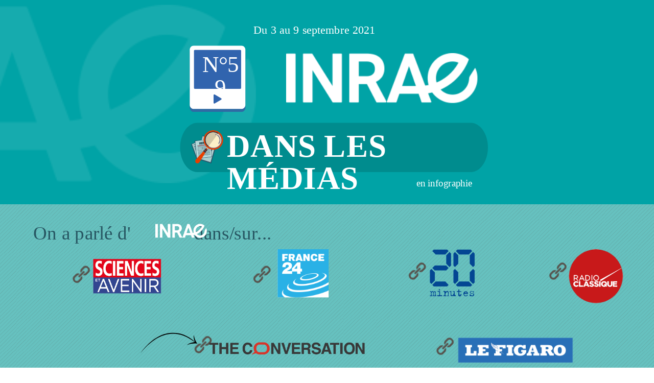

--- FILE ---
content_type: text/html; charset=utf-8
request_url: https://create.piktochart.com/embed/55770893-inrae-dans-les-medias-n-59
body_size: 601
content:
<!DOCTYPE html>
<html>
<head>
  <meta charset="utf-8">
  <meta http-equiv="X-UA-Compatible" content="IE=edge">
  <meta name="viewport" content="width=device-width, initial-scale=0.95">

  <style type="text/css">
    html, body {margin:0; padding:0; outline:0; border:none;zoom:1;}
  </style>
  <script type="text/javascript">
(function(i,s,o,g,r,a,m){i['GoogleAnalyticsObject']=r;i[r]=i[r]||function(){
(i[r].q=i[r].q||[]).push(arguments)},i[r].l=1*new Date();a=s.createElement(o),
m=s.getElementsByTagName(o)[0];a.async=1;a.src=g;m.parentNode.insertBefore(a,m)
})(window,document,'script','https://www.google-analytics.com/analytics.js','ga');

ga('create', 'UA-42574161-1', {'name': 'piktov3'});
</script>

</head>
<body>
  <div class="piktowrapper-embed" style="position: relative;" data-uid="55770893-inrae-dans-les-medias-n-59">
    <div class="embed-loading-overlay" style="width: 100%; height: 100%; position: absolute; text-align: center;">
      <img width="60px" alt="Loading..." style="margin-top: 100px" src="/loading.gif" />
      <p style="margin: 0; padding: 0; font-family: Arial, sans-serif;
      font-weight: 600; font-size: 16px">Loading...</p>
    </div>
    <div class="pikto-canvas-wrap">
      <div class="pikto-canvas"></div>
    </div>
  </div>
  <script type="text/javascript">
    (function(d){
      function startRender () {
        var js_src = "https://create.piktochart.com/assets/embedding/embed-a518224772edb6f29f747a6da8f2be08f6f6eac5763803331db02c29d5ba9fc5.js";

        var js, id="pikto-embed-js", ref=d.getElementsByTagName("script")[0];
        if (d.getElementById(id)) {return;}
        js=d.createElement("script"); js.id=id; js.async=true;
        js.src=js_src;
        ref.parentNode.insertBefore(js, ref);

      }
      (function looper () {
        if (window.innerWidth === 0) {
          setTimeout(looper, 500)
        }
        else {
          startRender();
        }
      })();

    }(document));
  </script>
</body>
</html>


--- FILE ---
content_type: image/svg+xml
request_url: https://c0.piktochart.com/v2/themes/base/svgs/8Apr2015_ElevatorPitch_icons_megaphone.svg
body_size: 342
content:
<?xml version="1.0" encoding="utf-8"?>
<!-- Generator: Adobe Illustrator 16.0.0, SVG Export Plug-In . SVG Version: 6.00 Build 0)  -->
<!DOCTYPE svg PUBLIC "-//W3C//DTD SVG 1.1//EN" "http://www.w3.org/Graphics/SVG/1.1/DTD/svg11.dtd">
<svg version="1.1" id="Layer_1" xmlns="http://www.w3.org/2000/svg" xmlns:xlink="http://www.w3.org/1999/xlink" x="0px" y="0px"
	 width="32px" height="32px" viewBox="0 0 32 32" enable-background="new 0 0 32 32" xml:space="preserve">
<g>
	<path fill="#5C5A72" d="M2.799,17.729c0,0.62-0.503,1.123-1.123,1.123H1.223c-0.62,0-1.123-0.503-1.123-1.123l0-5.02
		c0-0.62,0.503-1.123,1.123-1.123h0.453c0.621,0,1.123,0.503,1.123,1.124V17.729z"/>
	<path fill="#FCF0C8" d="M11.677,26.682c0.172,0.485-0.109,0.883-0.625,0.883l-5.175,0.001c-0.516-0.001-0.937-0.422-0.937-0.938
		v-5.943c0-0.515,0.421-0.937,0.937-0.938h2.417c0.515,0,1.078,0.398,1.25,0.885L11.677,26.682z"/>
	<path fill="#E73F00" d="M31.899,16.695c0,0.62-0.503,1.123-1.122,1.123h-0.282c-0.62,0-1.122-0.503-1.122-1.123l-0.001-3.335
		c0-0.62,0.503-1.123,1.123-1.123h0.282c0.619,0,1.122,0.502,1.123,1.123L31.899,16.695z"/>
	<path fill="#373644" d="M11.588,19.074c0,0.605-0.503,1.095-1.123,1.095H2.58c-0.621,0-1.123-0.489-1.123-1.095v-8.392
		c0-0.605,0.502-1.095,1.123-1.094h7.886c0.62,0,1.123,0.49,1.123,1.094V19.074z"/>
	<path fill="#FCF0C8" d="M26.305,4.435c-0.39,0-0.764,0.209-1.112,0.59c0,0-4.504,4.563-10.838,4.563c-1.957,0-4.063,0-4.063,0
		v10.581c0,0,2.106,0,4.063,0c6.724,0,10.62,4.471,10.62,4.471c0.408,0.549,0.857,0.854,1.33,0.854c1.861,0,3.369-4.713,3.37-10.529
		C29.675,9.149,28.166,4.435,26.305,4.435z"/>
	<path fill="#D1C6A6" d="M10.292,20.169c0,0,2.106,0,4.063,0c6.724,0,10.62,4.471,10.62,4.471c0.408,0.549,0.857,0.854,1.33,0.854
		c1.861,0,3.369-4.713,3.37-10.529l-0.001-0.086l-19.382,0V20.169z"/>
	<path fill="#5C5A72" d="M25.311,4.913c-0.04,0.038-0.08,0.07-0.118,0.112c0,0-0.416,0.42-1.167,1.003
		c1.651,2.629,2.611,5.735,2.611,9.062c0,3.213-0.894,6.222-2.442,8.793c0.512,0.449,0.78,0.756,0.78,0.756
		c0.14,0.188,0.285,0.346,0.435,0.475c1.841-2.902,2.912-6.34,2.912-10.024C28.321,11.341,27.212,7.848,25.311,4.913z"/>
	<path fill="#D1C6A6" d="M4.94,26.628c0,0.516,0.421,0.937,0.937,0.938l5.175-0.001c0.516,0,0.797-0.397,0.625-0.883l-1.067-3.025
		H4.94V26.628z"/>
	<rect x="2.098" y="11.587" fill="#23212B" width="3.966" height="0.842"/>
	<rect x="2.098" y="14.458" fill="#23212B" width="3.966" height="0.842"/>
	<rect x="2.098" y="17.328" fill="#23212B" width="3.966" height="0.842"/>
</g>
</svg>


--- FILE ---
content_type: image/svg+xml
request_url: https://c0.piktochart.com/v2/themes/base/svgs/funky-Television.svg
body_size: 144
content:
<?xml version="1.0" encoding="utf-8"?>
<!-- Generator: Adobe Illustrator 15.0.0, SVG Export Plug-In . SVG Version: 6.00 Build 0)  -->
<!DOCTYPE svg PUBLIC "-//W3C//DTD SVG 1.1//EN" "http://www.w3.org/Graphics/SVG/1.1/DTD/svg11.dtd">
<svg version="1.1" id="Layer_1" xmlns="http://www.w3.org/2000/svg" xmlns:xlink="http://www.w3.org/1999/xlink" x="0px" y="0px"
	 width="32px" height="32px" viewBox="0 0 32 32" enable-background="new 0 0 32 32" xml:space="preserve">
<g>
	<line fill="none" stroke="#5F9E7D" stroke-miterlimit="10" x1="9.143" y1="0.592" x2="13.884" y2="5.333"/>
	<line fill="none" stroke="#5F9E7D" stroke-miterlimit="10" x1="15.746" y1="5.333" x2="20.487" y2="0.592"/>
	<path fill="#B0B835" d="M22.857,26.836c0-0.561,0.455-1.016,1.016-1.016h2.54c0.561,0,1.016,0.455,1.016,1.016v3.557
		c0,0.559-0.455,1.016-1.016,1.016L22.857,26.836z"/>
	<path fill="#B0B835" d="M9.651,26.836c0-0.561-0.455-1.016-1.016-1.016h-2.54c-0.561,0-1.016,0.455-1.016,1.016v3.557
		c0,0.559,0.455,1.016,1.016,1.016L9.651,26.836z"/>
	<circle fill="#E4C03F" cx="14.73" cy="8.042" r="4.571"/>
	<path fill="#C9D479" d="M32,26.836c0,0.561-0.455,1.016-1.016,1.016H1.016C0.455,27.852,0,27.396,0,26.836V7.026
		c0-0.561,0.455-1.016,1.016-1.016h29.968C31.545,6.011,32,6.466,32,7.026V26.836z"/>
	<path fill="#B0B835" d="M24.878,24.23c0,0.598-0.488,1.082-1.09,1.082H3.629c-0.602,0-1.09-0.484-1.09-1.082V9.632
		c0-0.597,0.488-1.082,1.09-1.082h20.159c0.602,0,1.09,0.484,1.09,1.082V24.23z"/>
	<path fill="#F9F1CD" d="M23.83,23.229c0,0.566-0.46,1.025-1.028,1.025H4.627c-0.569,0-1.029-0.459-1.029-1.025V10.591
		c0-0.566,0.46-1.025,1.029-1.025h18.175c0.567,0,1.028,0.458,1.028,1.025V23.229L23.83,23.229z"/>
	<rect x="26.413" y="10.582" fill="#F6E6BC" width="4.063" height="1.016"/>
	<rect x="26.413" y="12.614" fill="#F6E6BC" width="4.063" height="1.016"/>
	<rect x="26.413" y="14.646" fill="#F6E6BC" width="4.063" height="1.016"/>
	<circle fill="#6AA29C" cx="28.444" cy="20.232" r="1.016"/>
	<circle fill="#6AA29C" cx="28.444" cy="23.788" r="1.524"/>
</g>
</svg>


--- FILE ---
content_type: image/svg+xml
request_url: https://c0.piktochart.com/v2/themes/base/svgs/25may_facebook.svg
body_size: -71
content:
<?xml version="1.0" encoding="utf-8"?>
<!-- Generator: Adobe Illustrator 18.1.1, SVG Export Plug-In . SVG Version: 6.00 Build 0)  -->
<svg version="1.1" id="Layer_1" xmlns="http://www.w3.org/2000/svg" xmlns:xlink="http://www.w3.org/1999/xlink" x="0px" y="0px"
	 viewBox="0 0 32 32" enable-background="new 0 0 32 32" xml:space="preserve">
<g>
	<g>
		<path fill="#000" d="M28.7,32h-6.8c-0.3,0-0.5-0.2-0.5-0.5V19.7c0-0.3,0.2-0.5,0.5-0.5h3.8l1-3.2h-4.8c-0.3,0-0.5-0.2-0.5-0.5v-4.6
			c0-2.3,2.2-2.3,3-2.3h2.4V5.3H23c-2.8,0-4.8,1.9-4.8,4.5v5.6c0,0.3-0.2,0.5-0.5,0.5h-3.7v3.2h3.7c0.3,0,0.5,0.2,0.5,0.5v11.7
			c0,0.3-0.2,0.5-0.5,0.5H3.4C1.6,32,0,30.3,0,28.5V3.2C0,1.5,1.5,0,3.4,0h25.3C30.5,0,32,1.5,32,3.2v25.3C32,30.3,30.4,32,28.7,32z
			 M22.4,30.9h6.3c1.1,0,2.2-1.2,2.2-2.4V3.2c0-1.1-1-2.1-2.2-2.1H3.4c-1.2,0-2.3,1-2.3,2.1v25.3c0,1.2,1.2,2.4,2.3,2.4h13.7V20.3
			h-3.7c-0.3,0-0.5-0.2-0.5-0.5v-4.3c0-0.3,0.2-0.5,0.5-0.5h3.7V9.9c0-3.1,2.6-5.6,5.9-5.6h4.2c0.3,0,0.5,0.2,0.5,0.5v4.3
			c0,0.3-0.2,0.5-0.5,0.5h-2.9c-1.6,0-1.9,0.4-1.9,1.3v4.1h5c0.2,0,0.3,0.1,0.4,0.2c0.1,0.1,0.1,0.3,0.1,0.5l-1.3,4.3
			c-0.1,0.2-0.3,0.4-0.5,0.4h-3.6V30.9z"/>
	</g>
	<g>
		<path fill="#425BA8" d="M22.4,30.9h6.3c1.1,0,2.2-1.2,2.2-2.4V3.2c0-1.1-1-2.1-2.2-2.1H3.4c-1.2,0-2.3,1-2.3,2.1v25.3
			c0,1.2,1.2,2.4,2.3,2.4h13.7V20.3h-3.7c-0.3,0-0.5-0.2-0.5-0.5v-4.3c0-0.3,0.2-0.5,0.5-0.5h3.7V9.9c0-3.1,2.6-5.6,5.9-5.6h4.2
			c0.3,0,0.5,0.2,0.5,0.5v4.3c0,0.3-0.2,0.5-0.5,0.5h-2.9c-1.6,0-1.9,0.4-1.9,1.3v4.1h5c0.2,0,0.3,0.1,0.4,0.2
			c0.1,0.1,0.1,0.3,0.1,0.5l-1.3,4.3c-0.1,0.2-0.3,0.4-0.5,0.4h-3.6V30.9z"/>
	</g>
</g>
</svg>


--- FILE ---
content_type: image/svg+xml
request_url: https://c0.piktochart.com/v2/themes/base/svgs/140817-n-business28.svg
body_size: 55
content:
<?xml version="1.0" encoding="utf-8"?>
<!-- Generator: Adobe Illustrator 21.1.0, SVG Export Plug-In . SVG Version: 6.00 Build 0)  -->
<svg version="1.1" id="Layer_1" xmlns="http://www.w3.org/2000/svg" xmlns:xlink="http://www.w3.org/1999/xlink" x="0px" y="0px"
	 viewBox="0 0 32 32" enable-background="new 0 0 32 32" xml:space="preserve">
<g>
	<path fill="#46C6B0" d="M28.157,5.693L0,10.428v7.198v1.996v5.445h0.003c0.027,2.031,1.68,3.67,3.718,3.67
		c2.038,0,3.691-1.639,3.718-3.67h0.003v-4.194l20.716,3.484V5.693z"/>
	<g>
		<path fill="none" d="M3.846,23.372c0.022,1.618,1.355,2.935,2.972,2.935s2.951-1.316,2.972-2.935l0.003-0.194V19.82l-5.95-1.001
			v4.413L3.846,23.372z"/>
	</g>
	<path fill="#2E294E" d="M31.736,3.439c-0.168-0.141-0.389-0.202-0.605-0.166L2.974,8.008C2.614,8.068,2.352,8.379,2.352,8.743
		v9.194c0,0.001,0.001,0.003,0.001,0.004l0.002,6.187h0.071c0.379,2.081,2.215,3.67,4.393,3.67c2.178,0,4.014-1.59,4.393-3.67h0.074
		V20.07l19.846,3.337c0.041,0.007,0.083,0.01,0.124,0.01c0.175,0,0.346-0.062,0.482-0.176C31.903,23.1,32,22.892,32,22.672V4.008
		C32,3.789,31.903,3.58,31.736,3.439z M9.793,23.178L9.79,23.372c-0.022,1.618-1.355,2.935-2.972,2.935s-2.951-1.316-2.972-2.935
		l-0.002-0.14v-4.413l5.95,1.001V23.178z M9.793,18.307l-5.95-1v-0.62v-1.492V9.374l21.653-3.641v15.215l-14.212-2.39L9.793,18.307z
		 M30.508,21.79l-4.514-0.759V5.649l4.514-0.759V21.79z"/>
</g>
</svg>


--- FILE ---
content_type: image/svg+xml
request_url: https://c0.piktochart.com/v2/themes/base/svgs/speechbubble01-r-28Apr2016.svg
body_size: 228
content:
<?xml version="1.0" encoding="utf-8"?>
<!-- Generator: Adobe Illustrator 19.0.1, SVG Export Plug-In . SVG Version: 6.00 Build 0)  -->
<svg version="1.1" id="Layer_1" xmlns="http://www.w3.org/2000/svg" xmlns:xlink="http://www.w3.org/1999/xlink" x="0px" y="0px"
	 viewBox="0 0 32 32" enable-background="new 0 0 32 32" xml:space="preserve">
<g>
	<path fill="#FFFFFF" d="M17.89,29.253c-3.101,0-6.094-1.055-8.484-3.037c-3.372,1.479-7.003,2.384-7.765,2.384
		c-0.497,0-0.784-0.319-0.848-0.643c-0.059-0.303,0.008-0.717,0.668-0.986c0.292-0.119,1.475-0.807,4.692-4.718
		c-0.702-1.316-1.173-2.729-1.403-4.21C3.624,10.789,8.608,3.971,15.862,2.845c0.682-0.106,1.374-0.159,2.058-0.159
		c6.599,0,12.125,4.74,13.14,11.271c1.126,7.254-3.858,14.041-11.112,15.167C19.267,29.23,18.575,29.253,17.89,29.253L17.89,29.253z
		"/>
	<path fill="#39546D" d="M17.92,3.467c6.072,0,11.406,4.423,12.367,10.61c1.062,6.839-3.621,13.243-10.46,14.305
		c-0.651,0.101-1.298,0.15-1.938,0.15c-3.151,0-6.104-1.192-8.35-3.203c-3.507,1.608-7.303,2.503-7.899,2.503
		c-0.133,0-0.107-0.044,0.116-0.135c1.251-0.51,3.737-3.389,5.338-5.36c-0.775-1.322-1.323-2.807-1.572-4.414
		C4.46,11.084,9.143,4.68,15.982,3.618C16.633,3.516,17.281,3.467,17.92,3.467 M17.92,1.904c-0.725,0-1.457,0.057-2.178,0.169
		c-7.679,1.193-12.957,8.41-11.764,16.09c0.216,1.393,0.634,2.73,1.246,3.988c-3.051,3.659-4.015,4.082-4.057,4.099
		c-1.327,0.541-1.182,1.647-1.14,1.864c0.121,0.617,0.678,1.282,1.614,1.282c0.873,0,4.358-0.863,7.643-2.247
		c2.465,1.907,5.483,2.947,8.606,2.947c0.724,0,1.457-0.057,2.178-0.169c7.679-1.193,12.957-8.41,11.764-16.09
		c-0.519-3.343-2.224-6.389-4.8-8.576C24.484,3.096,21.248,1.904,17.92,1.904z"/>
</g>
</svg>


--- FILE ---
content_type: image/svg+xml
request_url: https://c0.piktochart.com/v2/themes/base/svgs/220515_rounded_line.svg
body_size: -296
content:
<?xml version="1.0" encoding="utf-8"?>
<!-- Generator: Adobe Illustrator 16.0.0, SVG Export Plug-In . SVG Version: 6.00 Build 0)  -->
<!DOCTYPE svg PUBLIC "-//W3C//DTD SVG 1.1//EN" "http://www.w3.org/Graphics/SVG/1.1/DTD/svg11.dtd">
<svg version="1.1" id="Layer_1" xmlns="http://www.w3.org/2000/svg" xmlns:xlink="http://www.w3.org/1999/xlink" x="0px" y="0px"
	 width="32px" height="32px" viewBox="0 0 32 32" enable-background="new 0 0 32 32" xml:space="preserve">
<path d="M31.971,16c0,0.983-0.796,1.779-1.778,1.779H1.809c-0.983,0-1.779-0.796-1.779-1.779l0,0c0-0.983,0.796-1.779,1.779-1.779
	h28.383C31.175,14.221,31.971,15.017,31.971,16L31.971,16z"/>
</svg>


--- FILE ---
content_type: image/svg+xml
request_url: https://c0.piktochart.com/v2/themes/base/svgs/Linkedin-02.svg
body_size: -100
content:
<?xml version="1.0" encoding="utf-8"?>
<!-- Generator: Adobe Illustrator 17.0.0, SVG Export Plug-In . SVG Version: 6.00 Build 0)  -->
<!DOCTYPE svg PUBLIC "-//W3C//DTD SVG 1.1//EN" "http://www.w3.org/Graphics/SVG/1.1/DTD/svg11.dtd">
<svg version="1.1" id="Layer_1" xmlns="http://www.w3.org/2000/svg" xmlns:xlink="http://www.w3.org/1999/xlink" x="0px" y="0px"
	 width="32px" height="32px" viewBox="0 0 32 32" enable-background="new 0 0 32 32" xml:space="preserve">

<path fill="#08A9D9" d="M16,0C7.163,0,0,7.163,0,16h32C32,7.163,24.837,0,16,0z"/>
<path fill="#089BCD" d="M16,32c8.837,0,16-7.163,16-16H0C0,24.837,7.163,32,16,32z"/>
<g>
	<rect x="8" y="12" fill="#F5F5F5" width="3" height="4"/>
	<rect x="8" y="16" fill="#E1E1E1" width="3" height="6.5"/>
	<circle fill="#F5F5F5" cx="9.5" cy="9.5" r="1.5"/>
	<rect x="14" y="16" fill="#E1E1E1" width="3" height="6.5"/>
	<path fill="#F5F5F5" d="M21,12c-1.752,0-3.256,0.981-4,1.569V12h-3v4h3v-0.271c0.975-1.069,3.101-1.122,3.781,0.271H24.5
		C24.5,14.5,24.438,12,21,12z"/>
	<path fill="#E1E1E1" d="M21,17c0,3,0,5.5,0,5.5h3.5c0-0.17,0-6.336,0-6.5h-3.719C20.917,16.277,21,16.605,21,17z"/>
</g>
</svg>


--- FILE ---
content_type: image/svg+xml
request_url: https://c0.piktochart.com/v2/themes/base/svgs/8Apr2015_ElevatorPitch_icons_search.svg
body_size: 7
content:
<?xml version="1.0" encoding="utf-8"?>
<!-- Generator: Adobe Illustrator 16.0.0, SVG Export Plug-In . SVG Version: 6.00 Build 0)  -->
<!DOCTYPE svg PUBLIC "-//W3C//DTD SVG 1.1//EN" "http://www.w3.org/Graphics/SVG/1.1/DTD/svg11.dtd">
<svg version="1.1" id="Layer_1" xmlns="http://www.w3.org/2000/svg" xmlns:xlink="http://www.w3.org/1999/xlink" x="0px" y="0px"
	 width="32px" height="32px" viewBox="0 0 32 32" enable-background="new 0 0 32 32" xml:space="preserve">
<g>
	<rect x="15.657" y="16.142" fill="#FCF0C8" width="0.738" height="1.316"/>
	<path fill="#E73F00" d="M15.376,16.8l-1.237,13.036c0,1.139,0.833,2.063,1.861,2.064c1.025,0,1.858-0.926,1.858-2.067L16.623,16.8
		H15.376z"/>
	<circle fill="#E73F00" cx="16" cy="8.108" r="8.009"/>
	<circle fill="#FCF0C8" cx="15.999" cy="8.108" r="6.501"/>
	<path fill="#D1C6A6" d="M16,14.609c-3.591,0-6.501-2.91-6.501-6.5c0-3.59,2.91-6.5,6.501-6.5V14.609z"/>
	
		<circle fill="none" stroke="#787793" stroke-width="0.5" stroke-linecap="round" stroke-miterlimit="10" cx="16" cy="8.108" r="6.669"/>
	<path fill="none" stroke="#23212B" stroke-width="0.5" stroke-miterlimit="10" d="M16,14.778c-3.684,0-6.669-2.986-6.669-6.67
		c0-3.683,2.985-6.668,6.669-6.668"/>
	<path fill="none" stroke="#787793" stroke-width="0.75" stroke-linecap="round" stroke-miterlimit="10" d="M16.429,2.856
		c2.664,0,4.825,2.159,4.825,4.824"/>
	<circle fill="#787793" cx="14.91" cy="3.161" r="0.496"/>
	<rect x="14.919" y="17.648" fill="#373644" width="2.173" height="1.316"/>
	<rect x="14.919" y="19.315" fill="#373644" width="2.173" height="1.316"/>
</g>
</svg>


--- FILE ---
content_type: image/svg+xml
request_url: https://c0.piktochart.com/v2/themes/base/svgs/circle-bigEvent.svg
body_size: -104
content:
<?xml version="1.0" encoding="utf-8"?>
<!-- Generator: Adobe Illustrator 15.0.0, SVG Export Plug-In . SVG Version: 6.00 Build 0)  -->
<!DOCTYPE svg PUBLIC "-//W3C//DTD SVG 1.1//EN" "http://www.w3.org/Graphics/SVG/1.1/DTD/svg11.dtd">
<svg version="1.1" id="Layer_1" xmlns="http://www.w3.org/2000/svg" xmlns:xlink="http://www.w3.org/1999/xlink" x="0px" y="0px"
	 width="32px" height="32px" viewBox="0 0 32 32" enable-background="new 0 0 32 32" xml:space="preserve">
<path d="M15.799,0.1c-4.671,0-9.086,2.045-12.11,5.611L3.562,5.86l1.209,0.734l0.092-0.106c2.753-3.172,6.74-4.99,10.936-4.99
	c7.982,0,14.475,6.518,14.475,14.53c0,7.982-6.492,14.476-14.475,14.476c-6.598,0-12.36-4.455-14.014-10.833l-0.034-0.133
	L0.329,19.6l0.048,0.198c0.828,3.394,2.797,6.468,5.546,8.655c1.375,1.094,2.907,1.946,4.554,2.532
	c1.704,0.605,3.495,0.914,5.321,0.914c4.24,0,8.227-1.651,11.224-4.648c2.997-2.998,4.649-6.984,4.649-11.225
	C31.672,7.245,24.551,0.1,15.799,0.1z"/>
</svg>


--- FILE ---
content_type: image/svg+xml
request_url: https://c0.piktochart.com/v2/themes/base/svgs/27March2015_newspaper.svg
body_size: 4015
content:
<?xml version="1.0" encoding="utf-8"?>
<!-- Generator: Adobe Illustrator 16.0.0, SVG Export Plug-In . SVG Version: 6.00 Build 0)  -->
<!DOCTYPE svg PUBLIC "-//W3C//DTD SVG 1.1//EN" "http://www.w3.org/Graphics/SVG/1.1/DTD/svg11.dtd">
<svg version="1.1" id="Layer_1" xmlns="http://www.w3.org/2000/svg" xmlns:xlink="http://www.w3.org/1999/xlink" x="0px" y="0px"
	 width="32px" height="32px" viewBox="0 0 32 32" enable-background="new 0 0 32 32" xml:space="preserve">
<g>
	<g>
		<polygon fill="#222E4C" points="31.01,6.361 31.251,5.554 13.741,0.1 12.273,5.138 4.612,6.023 4.65,6.372 4.079,6.435 
			4.355,8.174 0.526,9.579 0.746,10.13 0.229,10.258 6.763,27.219 8.146,27.058 24.181,31.9 31.771,6.591 		"/>
	</g>
	<g>
		
			<rect x="7.648" y="25.354" transform="matrix(-0.9579 -0.2871 0.2871 -0.9579 21.9126 54.1141)" fill="#9B9B9B" width="14.55" height="0.194"/>
	</g>
	<g>
		<g opacity="0.2" enable-background="new    ">
			<polygon fill="#FFFFFF" points="13.465,5.769 4.499,6.755 4.831,8.845 16.149,5.5 15.893,5.5 15.567,5.5 			"/>
		</g>
		<g opacity="0.2" enable-background="new    ">
			<polygon fill="#FFFFFF" points="24.739,19.368 23.514,6.381 23.41,5.5 22.687,5.5 20.313,5.5 18.457,5.5 18.18,5.467 
				24.459,22.525 7.285,26.265 1.422,10.338 0.718,10.512 7.002,26.824 21.532,25.125 25.399,24.652 			"/>
		</g>
		<g>
			<polygon fill="#D8D8D8" points="18.18,5.467 17.932,5.5 17.244,5.5 16.149,5.5 7.199,8.104 5.288,8.22 1.003,9.792 3.486,16.05 
				3.771,16.839 7.285,26.257 24.459,22.526 			"/>
		</g>
		<g>
			<polygon fill="#222E4C" points="17.205,5.716 3.552,10.422 3.64,10.6 17.252,5.896 			"/>
			<polygon fill="#222E4C" points="3.579,10.749 3.382,10.352 17.289,5.559 17.398,5.975 17.292,6.012 			"/>
		</g>
		<g>
			
				<rect x="4.004" y="10.965" transform="matrix(-0.945 0.327 -0.327 -0.945 19.2772 19.4595)" fill="#222E4C" width="7.998" height="0.77"/>
			<path fill="#222E4C" d="M4.274,13.176L3.943,12.22l7.787-2.695l0.332,0.956L4.274,13.176z M4.252,12.369l0.172,0.498l7.329-2.536
				l-0.172-0.498L4.252,12.369z"/>
		</g>
		<g>
			
				<rect x="4.609" y="12.711" transform="matrix(-0.945 0.3269 -0.3269 -0.945 21.0232 22.6566)" fill="#222E4C" width="7.996" height="0.769"/>
			<path fill="#222E4C" d="M4.88,14.921l-0.331-0.957l7.786-2.694l0.331,0.957L4.88,14.921z M4.858,14.114l0.171,0.497l7.328-2.534
				l-0.172-0.498L4.858,14.114z"/>
		</g>
		<g>
			
				<rect x="5.211" y="14.456" transform="matrix(-0.945 0.327 -0.327 -0.945 22.7671 25.8533)" fill="#222E4C" width="7.998" height="0.77"/>
			<path fill="#222E4C" d="M5.482,16.666l-0.331-0.957l7.787-2.694l0.331,0.957L5.482,16.666z M5.46,15.859l0.172,0.497l7.329-2.535
				l-0.172-0.497L5.46,15.859z"/>
		</g>
		<g>
			<polygon fill="#9B9B9B" points="17.205,5.716 3.552,10.422 3.64,10.6 17.252,5.896 			"/>
		</g>
		<g opacity="0.2" enable-background="new    ">
			<polygon fill="#FFFFFF" points="14.382,5.436 26.679,5.436 31.316,6.835 23.938,31.445 7.119,26.367 13.396,5.436 			"/>
		</g>
		<g>
			<polygon fill="#E6E6E6" points="13.986,0.559 29.596,5.436 30.798,5.798 23.418,30.408 6.601,25.33 12.566,5.436 			"/>
		</g>
		<g>
			
				<rect x="8.985" y="23.738" transform="matrix(-0.9598 -0.2808 0.2808 -0.9598 24.2471 51.7187)" fill="#D6D6D6" width="13.687" height="0.769"/>
		</g>
		<g>
			
				<rect x="9.409" y="22.466" transform="matrix(-0.9598 -0.2806 0.2806 -0.9598 25.4395 49.3429)" fill="#D6D6D6" width="13.687" height="0.769"/>
		</g>
		<g opacity="0.5" enable-background="new    ">
			
				<rect x="4.004" y="10.965" transform="matrix(-0.945 0.327 -0.327 -0.945 19.2772 19.4595)" fill="#9B9B9B" width="7.998" height="0.77"/>
		</g>
		<g opacity="0.5" enable-background="new    ">
			
				<rect x="4.609" y="12.711" transform="matrix(-0.945 0.3269 -0.3269 -0.945 21.0232 22.6566)" fill="#9B9B9B" width="7.996" height="0.769"/>
		</g>
		<g opacity="0.5" enable-background="new    ">
			
				<rect x="5.211" y="14.456" transform="matrix(-0.945 0.327 -0.327 -0.945 22.7671 25.8533)" fill="#9B9B9B" width="7.998" height="0.77"/>
		</g>
		<g opacity="0.5" enable-background="new    ">
			
				<rect x="5.845" y="16.091" transform="matrix(-0.9451 0.3268 -0.3268 -0.9451 24.5307 28.8303)" fill="#9B9B9B" width="7.998" height="0.769"/>
		</g>
		<g opacity="0.5" enable-background="new    ">
			
				<rect x="6.484" y="17.724" transform="matrix(-0.945 0.327 -0.327 -0.945 26.3108 31.7947)" fill="#9B9B9B" width="7.998" height="0.77"/>
		</g>
		<g opacity="0.5" enable-background="new    ">
			
				<rect x="7.121" y="19.358" transform="matrix(-0.9451 0.3269 -0.3269 -0.9451 28.0825 34.7665)" fill="#9B9B9B" width="7.997" height="0.77"/>
		</g>
		<g opacity="0.5" enable-background="new    ">
			
				<rect x="7.755" y="20.992" transform="matrix(-0.945 0.3271 -0.3271 -0.945 29.8531 37.733)" fill="#9B9B9B" width="7.998" height="0.77"/>
		</g>
		<g>
			
				<rect x="22.444" y="7.133" transform="matrix(-0.9528 -0.3036 0.3036 -0.9528 45.7917 25.8453)" fill="#222E4C" width="4.922" height="4.461"/>
			<path fill="#222E4C" d="M26.651,12.388L21.73,10.82l1.428-4.481l4.921,1.568L26.651,12.388z M22.036,10.662l4.457,1.42
				l1.281-4.018l-4.459-1.42L22.036,10.662z"/>
		</g>
		<g>
			
				<rect x="20.82" y="12.436" transform="matrix(-0.9509 -0.3096 0.3096 -0.9509 40.8749 35.8191)" fill="#222E4C" width="4.92" height="4.459"/>
			<path fill="#222E4C" d="M25.006,17.701l-0.115-0.037l-4.794-1.562l0.037-0.115l1.419-4.355l4.909,1.6l-0.037,0.115L25.006,17.701
				z M20.402,15.946l4.448,1.449l1.306-4.01l-4.448-1.448L20.402,15.946z"/>
		</g>
		<g opacity="0.5" enable-background="new    ">
			
				<rect x="22.444" y="7.133" transform="matrix(-0.9528 -0.3036 0.3036 -0.9528 45.7917 25.8453)" fill="#9B9B9B" width="4.922" height="4.461"/>
		</g>
		<g opacity="0.2" enable-background="new    ">
			<polygon fill="#275594" points="7.034,26.812 21.268,24.992 25.136,24.521 24.476,19.236 23.249,6.249 23.146,5.369 
				22.424,5.369 20.05,5.369 18.191,5.369 17.915,5.336 24.195,22.394 7.21,25.962 			"/>
		</g>
		<g opacity="0.5" enable-background="new    ">
			
				<rect x="20.82" y="12.436" transform="matrix(-0.9509 -0.3096 0.3096 -0.9509 40.8749 35.8191)" fill="#9B9B9B" width="4.92" height="4.459"/>
		</g>
		<g>
			<g>
				<polygon fill="#222E4C" points="22.738,5.435 22.547,4.22 12.66,5.312 4.854,6.215 7.05,26.235 7.065,26.38 24.67,24.348 
					24.813,24.331 				"/>
			</g>
			<g>
				<path fill="#222E4C" d="M6.958,26.515L4.72,6.108l7.927-0.917l10.002-1.105l0.209,1.329l2.09,19.022l-0.264,0.031L6.958,26.515z
					 M4.987,6.321l2.186,19.924l17.507-2.021L22.618,5.447l-0.173-1.095l-9.772,1.08L4.987,6.321z"/>
			</g>
		</g>
		<g>
			<polygon fill="#F2F2F2" points="5.014,6.344 12.676,5.457 22.424,4.381 22.594,5.457 24.652,24.203 7.194,26.22 			"/>
		</g>
		<g>
			<g>
				
					<rect x="7.865" y="10.759" transform="matrix(0.9931 -0.117 0.117 0.9931 -1.2029 1.7977)" fill="#222E4C" width="13.687" height="0.768"/>
				<path fill="#222E4C" d="M7.851,12.46l-0.118-1.004l13.833-1.63l0.119,1.005L7.851,12.46z M8.002,11.668l0.062,0.523
					l13.352-1.573l-0.062-0.522L8.002,11.668z"/>
			</g>
			<g>
				
					<rect x="13.755" y="12.256" transform="matrix(-0.9931 0.117 -0.117 -0.9931 36.8621 23.1182)" fill="#222E4C" width="7.995" height="0.77"/>
				<path fill="#222E4C" d="M13.721,13.626l-0.119-1.005l8.183-0.965l0.118,1.005L13.721,13.626z M13.871,12.834l0.062,0.522
					l7.7-0.907l-0.062-0.523L13.871,12.834z"/>
			</g>
			<g>
				
					<rect x="13.97" y="14.09" transform="matrix(-0.9931 0.1171 -0.1171 -0.9931 37.5079 26.7445)" fill="#222E4C" width="7.997" height="0.769"/>
				<path fill="#222E4C" d="M13.936,15.459l-0.118-1.005L22,13.489l0.119,1.005L13.936,15.459z M14.087,14.667l0.062,0.522
					l7.701-0.908l-0.062-0.522L14.087,14.667z"/>
			</g>
			<g>
				
					<rect x="14.185" y="15.923" transform="matrix(-0.9931 0.1171 -0.1171 -0.9931 38.152 30.3744)" fill="#222E4C" width="7.996" height="0.771"/>
				<path fill="#222E4C" d="M14.151,17.294l-0.119-1.006l8.184-0.966l0.118,1.006L14.151,17.294z M14.302,16.501l0.062,0.523
					l7.701-0.908l-0.062-0.524L14.302,16.501z"/>
			</g>
			<g>
				
					<rect x="8.727" y="18.092" transform="matrix(0.9931 -0.1169 0.1169 0.9931 -2.0536 1.9475)" fill="#222E4C" width="13.689" height="0.769"/>
				<path fill="#222E4C" d="M8.713,19.793l-0.119-1.004l13.835-1.63l0.118,1.004L8.713,19.793z M8.863,19.001l0.062,0.522
					l13.353-1.573l-0.061-0.521L8.863,19.001z"/>
			</g>
			<g>
				
					<rect x="8.947" y="19.922" transform="matrix(0.9931 -0.1171 0.1171 0.9931 -2.2686 1.9883)" fill="#222E4C" width="13.689" height="0.769"/>
				<path fill="#222E4C" d="M8.933,21.624l-0.119-1.005l13.836-1.63l0.118,1.004L8.933,21.624z M9.083,20.832l0.062,0.522
					l13.354-1.573l-0.062-0.523L9.083,20.832z"/>
			</g>
			<g>
				
					<rect x="9.16" y="21.757" transform="matrix(0.9931 -0.117 0.117 0.9931 -2.4797 2.0235)" fill="#222E4C" width="13.686" height="0.77"/>
				<path fill="#222E4C" d="M9.146,23.459l-0.118-1.005l13.832-1.63l0.119,1.005L9.146,23.459z M9.297,22.666l0.062,0.523
					l13.351-1.572l-0.062-0.523L9.297,22.666z"/>
			</g>
			<g>
				<polygon fill="#222E4C" points="10.508,10.077 10.339,8.647 11.474,9.964 11.928,9.91 11.658,7.627 11.205,7.681 11.379,9.149 
					10.21,7.799 9.786,7.848 10.055,10.13 				"/>
				<path fill="#222E4C" d="M9.948,10.265L9.651,7.741L10.26,7.67l0.952,1.101L11.07,7.574l0.694-0.082l0.297,2.523l-0.638,0.076
					l-0.918-1.064l0.136,1.155L9.948,10.265z M9.921,7.954l0.24,2.042l0.212-0.025l-0.201-1.703l1.352,1.567l0.27-0.031
					l-0.241-2.042L11.34,7.787l0.206,1.74L10.16,7.927L9.921,7.954z"/>
			</g>
			<g>
				<polygon fill="#222E4C" points="13.921,9.674 13.868,9.224 12.825,9.347 12.771,8.874 13.679,8.767 13.627,8.332 12.719,8.439 
					12.663,7.968 13.674,7.85 13.62,7.397 12.156,7.568 12.427,9.851 				"/>
				<path fill="#222E4C" d="M12.32,9.985l-0.299-2.524l1.705-0.198l0.082,0.693l-1.011,0.118l0.027,0.23l0.908-0.107l0.079,0.676
					l-0.907,0.106l0.027,0.232l1.042-0.123l0.081,0.691L12.32,9.985z M12.291,7.675l0.242,2.041l1.253-0.148l-0.024-0.209
					l-1.043,0.123l-0.083-0.714l0.908-0.107l-0.023-0.193l-0.908,0.107l-0.084-0.712l1.011-0.119l-0.024-0.211L12.291,7.675z"/>
			</g>
			<g>
				<polygon fill="#222E4C" points="15.11,9.534 15.364,7.896 15.996,9.43 16.333,9.39 16.771,7.024 16.28,7.082 16.033,8.443 
					15.521,7.173 15.048,7.228 14.842,8.583 14.287,7.318 13.797,7.376 14.774,9.573 				"/>
				<path fill="#222E4C" d="M14.7,9.704l-1.081-2.43l0.743-0.087l0.423,0.963l0.156-1.032l0.657-0.077l0.391,0.967l0.188-1.035
					l0.742-0.088L16.437,9.5l-0.518,0.062l-0.501-1.218l-0.202,1.301L14.7,9.704z M13.975,7.478l0.874,1.965l0.155-0.018
					l0.308-1.979l0.762,1.853L16.23,9.28l0.391-2.115l-0.237,0.027l-0.307,1.686l-0.634-1.573l-0.289,0.033l-0.255,1.678
					l-0.688-1.566L13.975,7.478z"/>
			</g>
			<g>
				
					<rect x="8.327" y="13.091" transform="matrix(0.9931 -0.1171 0.1171 0.9931 -1.7195 1.3683)" fill="#222E4C" width="4.922" height="4.46"/>
				<path fill="#222E4C" d="M8.499,17.959l-0.55-4.671l5.128-0.604l0.551,4.671L8.499,17.959z M8.218,13.5l0.494,4.189l4.646-0.548
					l-0.493-4.188L8.218,13.5z"/>
			</g>
		</g>
		<g>
			
				<rect x="7.865" y="10.759" transform="matrix(-0.9931 0.117 -0.117 -0.9931 30.6199 20.4894)" fill="#FF7477" width="13.687" height="0.769"/>
		</g>
		<g>
			
				<rect x="13.754" y="12.257" transform="matrix(-0.9931 0.1171 -0.1171 -0.9931 36.8623 23.1171)" fill="#D6D6D6" width="7.996" height="0.77"/>
		</g>
		<g>
			
				<rect x="13.97" y="14.09" transform="matrix(-0.9931 0.1171 -0.1171 -0.9931 37.5079 26.7445)" fill="#D6D6D6" width="7.997" height="0.769"/>
		</g>
		<g>
			
				<rect x="14.184" y="15.923" transform="matrix(-0.9931 0.1171 -0.1171 -0.9931 38.1508 30.3747)" fill="#D6D6D6" width="7.997" height="0.771"/>
		</g>
		<g>
			
				<rect x="8.726" y="18.092" transform="matrix(-0.9931 0.1169 -0.1169 -0.9931 33.1941 35.0038)" fill="#D6D6D6" width="13.689" height="0.768"/>
		</g>
		<g>
			
				<rect x="8.946" y="19.922" transform="matrix(-0.9931 0.1171 -0.1171 -0.9931 33.8497 38.6241)" fill="#D6D6D6" width="13.689" height="0.769"/>
		</g>
		<g>
			
				<rect x="9.16" y="21.757" transform="matrix(-0.9931 0.117 -0.117 -0.9931 34.4856 42.2597)" fill="#D6D6D6" width="13.686" height="0.77"/>
		</g>
		<g>
			<g>
				<polygon fill="#545454" points="11.205,7.681 11.379,9.149 10.21,7.799 9.786,7.848 10.055,10.13 10.508,10.077 10.339,8.647 
					11.474,9.964 11.928,9.91 11.658,7.627 				"/>
			</g>
			<g>
				<polygon fill="#545454" points="12.825,9.347 12.771,8.874 13.679,8.767 13.627,8.332 12.719,8.439 12.663,7.968 13.674,7.85 
					13.62,7.397 12.156,7.568 12.427,9.851 13.921,9.674 13.868,9.224 				"/>
			</g>
			<g>
				<polygon fill="#545454" points="16.033,8.443 15.521,7.173 15.048,7.228 14.842,8.583 14.287,7.318 13.797,7.376 14.774,9.573 
					15.11,9.534 15.364,7.896 15.996,9.43 16.333,9.39 16.771,7.024 16.28,7.082 				"/>
			</g>
		</g>
		<g>
			
				<rect x="8.327" y="13.091" transform="matrix(-0.9931 0.1171 -0.1171 -0.9931 23.2957 29.2742)" fill="#D6D6D6" width="4.922" height="4.46"/>
		</g>
	</g>
	<g>
		<path fill="#222E4C" d="M18.439,7.997c-0.118-0.093-0.277-0.156-0.476-0.188c-0.199-0.03-0.326-0.062-0.386-0.095
			c-0.058-0.033-0.091-0.082-0.099-0.148c-0.008-0.067,0.008-0.123,0.048-0.168c0.038-0.046,0.095-0.073,0.171-0.082
			c0.146-0.018,0.298,0.025,0.447,0.102l0.184-0.4c-0.08-0.046-0.158-0.097-0.253-0.121c-0.144-0.036-0.279-0.046-0.416-0.029
			c-0.207,0.024-0.374,0.103-0.497,0.236c-0.125,0.136-0.175,0.311-0.148,0.526c0.028,0.218,0.1,0.369,0.222,0.459
			c0.12,0.087,0.302,0.149,0.545,0.185c0.153,0.023,0.259,0.054,0.313,0.087c0.055,0.034,0.087,0.086,0.095,0.154
			c0.01,0.069-0.01,0.126-0.052,0.172c-0.043,0.046-0.104,0.073-0.188,0.084c-0.184,0.021-0.398-0.062-0.644-0.253l-0.225,0.404
			c0.289,0.238,0.593,0.337,0.915,0.3c0.222-0.026,0.393-0.111,0.514-0.255c0.121-0.143,0.17-0.316,0.145-0.521
			S18.559,8.091,18.439,7.997z"/>
		<path fill="#222E4C" d="M17.865,9.352c-0.302,0-0.592-0.113-0.86-0.336l-0.079-0.064l0.344-0.616l0.11,0.087
			c0.219,0.169,0.417,0.241,0.555,0.229c0.071-0.009,0.099-0.03,0.115-0.047c0.018-0.02,0.023-0.041,0.019-0.07
			c-0.004-0.036-0.015-0.056-0.038-0.07c-0.019-0.011-0.081-0.04-0.268-0.069c-0.26-0.038-0.461-0.107-0.598-0.207
			c-0.149-0.109-0.237-0.286-0.271-0.541c-0.031-0.253,0.029-0.463,0.179-0.624c0.143-0.155,0.335-0.247,0.572-0.275
			c0.149-0.018,0.3-0.008,0.46,0.033c0.097,0.024,0.177,0.07,0.247,0.111l0.135,0.076l-0.284,0.616l-0.112-0.058
			c-0.143-0.071-0.266-0.104-0.379-0.088c-0.065,0.007-0.085,0.031-0.092,0.038c-0.015,0.017-0.024,0.035-0.02,0.077
			c0.003,0.027,0.013,0.042,0.037,0.056c0.026,0.015,0.105,0.044,0.345,0.081c0.218,0.035,0.396,0.106,0.532,0.212
			c0.144,0.113,0.231,0.292,0.26,0.529c0.029,0.238-0.028,0.445-0.172,0.614c-0.142,0.167-0.341,0.267-0.593,0.298
			C17.962,9.349,17.913,9.352,17.865,9.352z M17.238,8.89c0.238,0.173,0.479,0.24,0.743,0.212c0.191-0.023,0.334-0.094,0.436-0.213
			c0.1-0.118,0.138-0.258,0.116-0.428c-0.021-0.175-0.075-0.296-0.169-0.368c-0.103-0.08-0.243-0.135-0.42-0.163
			c-0.219-0.034-0.35-0.067-0.425-0.109c-0.093-0.053-0.149-0.136-0.16-0.24c-0.012-0.103,0.014-0.19,0.077-0.262
			c0.057-0.068,0.14-0.11,0.248-0.122c0.123-0.015,0.258,0.005,0.401,0.061l0.087-0.189c-0.042-0.022-0.083-0.042-0.127-0.053
			c-0.131-0.033-0.25-0.041-0.372-0.027c-0.178,0.021-0.319,0.088-0.422,0.199c-0.101,0.108-0.139,0.249-0.116,0.429
			c0.023,0.185,0.08,0.308,0.172,0.376c0.104,0.075,0.27,0.13,0.491,0.162c0.176,0.027,0.29,0.061,0.36,0.104
			c0.087,0.054,0.139,0.138,0.15,0.244c0.016,0.096-0.014,0.19-0.081,0.266c-0.065,0.069-0.151,0.109-0.264,0.123
			c-0.191,0.026-0.392-0.041-0.619-0.194L17.238,8.89z"/>
	</g>
	<g>
		<g>
			<path fill="#545454" d="M18.271,7.478l0.188-0.399c-0.04-0.027-0.089-0.037-0.131-0.06l-0.183,0.4
				C18.188,7.439,18.229,7.449,18.271,7.478z"/>
		</g>
		<g>
			<path fill="#545454" d="M18.439,7.997c-0.118-0.093-0.277-0.156-0.476-0.188c-0.199-0.03-0.326-0.062-0.386-0.095
				c-0.058-0.033-0.091-0.082-0.099-0.148c-0.008-0.067,0.008-0.123,0.048-0.168c0.038-0.046,0.095-0.073,0.171-0.082
				c0.146-0.018,0.298,0.025,0.447,0.102l0.184-0.4c-0.08-0.046-0.158-0.097-0.253-0.121c-0.144-0.036-0.279-0.046-0.416-0.029
				c-0.207,0.024-0.374,0.103-0.497,0.236c-0.125,0.136-0.175,0.311-0.148,0.526c0.028,0.218,0.1,0.369,0.222,0.459
				c0.12,0.087,0.302,0.149,0.545,0.185c0.153,0.023,0.259,0.054,0.313,0.087c0.055,0.034,0.087,0.086,0.095,0.154
				c0.01,0.069-0.01,0.126-0.052,0.172c-0.043,0.046-0.104,0.073-0.188,0.084c-0.184,0.021-0.398-0.062-0.644-0.253l-0.225,0.404
				c0.289,0.238,0.593,0.337,0.915,0.3c0.222-0.026,0.393-0.111,0.514-0.255c0.121-0.143,0.17-0.316,0.145-0.521
				S18.559,8.091,18.439,7.997z"/>
		</g>
	</g>
</g>
</svg>


--- FILE ---
content_type: image/svg+xml
request_url: https://c0.piktochart.com/v2/themes/base/svgs/05Apr16_microphone.svg
body_size: 336
content:
<?xml version="1.0" encoding="utf-8"?>
<!-- Generator: Adobe Illustrator 19.2.1, SVG Export Plug-In . SVG Version: 6.00 Build 0)  -->
<svg version="1.1" id="Layer_1" xmlns="http://www.w3.org/2000/svg" xmlns:xlink="http://www.w3.org/1999/xlink" x="0px" y="0px"
	 viewBox="0 0 32 32" enable-background="new 0 0 32 32" xml:space="preserve">
<g>
	<path d="M24.936,11.861h-0.13v-0.773c0-0.471-0.382-0.853-0.853-0.853c-0.471,0-0.853,0.382-0.853,0.853v5.582
		c0,3.915-3.185,7.1-7.1,7.1s-7.1-3.185-7.1-7.1v-5.582c0-0.471-0.382-0.853-0.853-0.853c-0.471,0-0.853,0.382-0.853,0.853v0.773
		H7.064c-0.731,0-1.325,0.593-1.325,1.325l0,0c0,0.732,0.593,1.325,1.325,1.325h0.131v2.16c0,4.272,3.058,7.841,7.099,8.638v3.963
		h-2.047c-1.507,0-2.729,1.222-2.729,2.729h12.963c0-1.507-1.222-2.729-2.729-2.729h-2.047v-3.963c4.042-0.797,7.1-4.366,7.1-8.638
		v-2.16h0.13c0.732,0,1.325-0.593,1.325-1.325l0,0C26.26,12.454,25.667,11.861,24.936,11.861zM16,21.731c2.581,0,4.728-1.847,5.199-4.29H10.801C11.272,19.885,13.419,21.731,16,21.731zM21.297,13.614h-3.199c-0.451,0-0.817-0.366-0.817-0.817c0-0.451,0.366-0.817,0.817-0.817h3.199v-1.852h-3.199
		c-0.451,0-0.817-0.366-0.817-0.817c0-0.451,0.366-0.817,0.817-0.817h3.199V6.642h-3.199c-0.451,0-0.817-0.366-0.817-0.817
		c0-0.451,0.366-0.817,0.817-0.817h3.199V2.729c0-1.389-1.039-2.534-2.382-2.705v2.525c0,0.451-0.366,0.817-0.817,0.817
		c-0.451,0-0.817-0.366-0.817-0.817V0h-2.562v2.549c0,0.451-0.366,0.817-0.817,0.817c-0.451,0-0.817-0.366-0.817-0.817V0.024
		c-1.343,0.171-2.382,1.315-2.382,2.705v2.279h3.199c0.451,0,0.817,0.366,0.817,0.817c0,0.451-0.366,0.817-0.817,0.817h-3.199v1.852
		h3.199c0.451,0,0.817,0.366,0.817,0.817c0,0.451-0.366,0.817-0.817,0.817h-3.199v1.852h3.199c0.451,0,0.817,0.366,0.817,0.817
		c0,0.451-0.366,0.817-0.817,0.817h-3.199v2.193h10.595V13.614z"/>
</g>
</svg>


--- FILE ---
content_type: image/svg+xml
request_url: https://c0.piktochart.com/v2/themes/base/svgs/file_data_40.svg
body_size: -239
content:
<?xml version="1.0" encoding="iso-8859-1"?>
<!-- Generator: Adobe Illustrator 15.0.0, SVG Export Plug-In . SVG Version: 6.00 Build 0)  -->
<!DOCTYPE svg PUBLIC "-//W3C//DTD SVG 1.0//EN" "http://www.w3.org/TR/2001/REC-SVG-20010904/DTD/svg10.dtd">
<svg version="1.0" id="Layer_1" xmlns="http://www.w3.org/2000/svg" xmlns:xlink="http://www.w3.org/1999/xlink" x="0px" y="0px"
	 width="32px" height="32px" viewBox="0 0 32 32" style="enable-background:new 0 0 32 32;" xml:space="preserve">
<path d="M0.1,15.309v9.679h4.148v-9.679H0.1z M5.63,7.013v17.974h4.148V7.013H5.63z M11.16,11.161v13.827h4.148V11.161H11.16z
	 M16.691,16.691v8.296h4.147v-8.296H16.691z M22.222,5.63v19.357h4.147V5.63H22.222z M27.752,4.248v20.739H31.9V4.248H27.752z
	 M0.1,26.369v1.383H31.9v-1.383H0.1z"/>
</svg>


--- FILE ---
content_type: image/svg+xml
request_url: https://c0.piktochart.com/v2/themes/base/svgs/videocall-r-28Apr2016.svg
body_size: 4973
content:
<?xml version="1.0" encoding="utf-8"?>
<!-- Generator: Adobe Illustrator 19.0.1, SVG Export Plug-In . SVG Version: 6.00 Build 0)  -->
<svg version="1.1" id="Layer_1" xmlns="http://www.w3.org/2000/svg" xmlns:xlink="http://www.w3.org/1999/xlink" x="0px" y="0px"
	 viewBox="0 0 32 32" enable-background="new 0 0 32 32" xml:space="preserve">
<g>
	<path fill="#FFFFFF" d="M9.32,22.139c-0.997,0.31-2.061-0.248-2.372-1.245L2.927,7.976c-0.31-0.997,0.248-2.061,1.245-2.372
		l7.887-2.455c0.546-0.17,1.125-0.117,1.632,0.149l2.014,1.057c0.44,0.231,0.764,0.62,0.912,1.095l3.529,11.335
		c0.31,0.997-0.248,2.061-1.245,2.372L9.32,22.139"/>
	<path fill="#39546D" d="M12.153,3.451c0.462-0.144,0.963-0.098,1.391,0.127l2.014,1.057c0.363,0.191,0.636,0.518,0.758,0.91
		l3.529,11.335c0.258,0.829-0.209,1.718-1.038,1.976l-9.58,2.983C8.397,22.096,7.508,21.629,7.25,20.8L3.228,7.882
		C2.97,7.054,3.437,6.164,4.266,5.906L12.153,3.451 M11.965,2.848L4.079,5.303C2.915,5.665,2.263,6.907,2.626,8.07l4.022,12.917
		c0.362,1.163,1.603,1.815,2.767,1.453l9.58-2.983c1.163-0.362,1.815-1.603,1.453-2.767L16.919,5.356
		c-0.173-0.556-0.552-1.011-1.067-1.281l-2.014-1.057C13.257,2.713,12.592,2.653,11.965,2.848"/>
	<path fill="#C2C5C8" d="M1.782,27.435V15.081c0-0.768,0.625-1.393,1.393-1.393h18.111c0.768,0,1.392,0.625,1.392,1.393v12.354
		H1.782"/>
	<path fill="#39546D" d="M21.286,14.004c0.595,0,1.077,0.482,1.077,1.077v12.038H2.098V15.081c0-0.595,0.482-1.077,1.077-1.077
		H21.286 M21.286,13.372H3.175c-0.942,0-1.709,0.767-1.709,1.709v12.038v0.631h0.631h20.265h0.631v-0.631V15.081
		C22.994,14.139,22.228,13.372,21.286,13.372"/>
	<polyline fill="#FFFFFF" points="3.136,27.434 3.136,15.638 21.325,15.638 21.325,27.434 3.136,27.434 	"/>
	<path fill="#39546D" d="M21.009,15.954v11.164H3.452V15.954H21.009 M21.64,15.322h-0.631H3.452H2.82v0.631v11.164v0.631h0.631
		h17.557h0.631v-0.631V15.954V15.322"/>
	<path fill="#95999D" d="M2.544,28.977c-1.229,0-2.229-1-2.229-2.229v-0.737h23.83v0.737c0,1.229-1,2.229-2.229,2.229H2.544z"/>
	<path fill="#39546D" d="M23.83,26.327v0.422c0,1.056-0.856,1.913-1.913,1.913H2.544c-1.056,0-1.913-0.856-1.913-1.913v-0.422H23.83
		 M24.461,25.695H23.83H0.631H0v0.631v0.422c0,1.403,1.141,2.544,2.544,2.544h19.373c1.403,0,2.544-1.141,2.544-2.544v-0.422V25.695
		z"/>
	<path fill="#5D6467" d="M4.85,28.977v-0.316c0-0.599,0.488-1.087,1.087-1.087h4.754c0.599,0,1.087,0.488,1.087,1.087v0.316H4.85z"
		/>
	<path fill="#39546D" d="M10.691,27.89c0.425,0,0.771,0.345,0.771,0.771H5.165c0-0.426,0.345-0.771,0.771-0.771H10.691
		 M10.691,27.259H5.936c-0.773,0-1.402,0.629-1.402,1.402v0.631h0.631h6.296h0.631v-0.631
		C12.093,27.888,11.464,27.259,10.691,27.259z"/>
	<circle fill="#5D6467" cx="12.231" cy="14.739" r="0.393"/>
	<path fill="#1AAE6C" d="M5.911,24.719c-0.443,0-0.802-0.36-0.802-0.802v-3.894c0-0.443,0.36-0.802,0.802-0.802h3.894
		c0.442,0,0.802,0.36,0.802,0.802v3.894c0,0.443-0.36,0.802-0.802,0.802H5.911z"/>
	<path fill="#39546D" d="M9.805,19.536c0.269,0,0.487,0.218,0.487,0.487v3.894c0,0.269-0.218,0.487-0.487,0.487H5.911
		c-0.269,0-0.487-0.218-0.487-0.487v-3.894c0-0.269,0.218-0.487,0.487-0.487H9.805 M9.805,18.905H5.911
		c-0.617,0-1.118,0.502-1.118,1.118v3.894c0,0.617,0.502,1.118,1.118,1.118h3.894c0.617,0,1.118-0.502,1.118-1.118v-3.894
		C10.923,19.407,10.421,18.905,9.805,18.905z"/>
	<path fill="#39546D" d="M13.359,20.421h5.078c0.186,0,0.336-0.151,0.336-0.336c0-0.186-0.151-0.336-0.336-0.336h-5.078
		c-0.186,0-0.336,0.151-0.336,0.336S13.174,20.421,13.359,20.421"/>
	<path fill="#39546D" d="M18.438,21.571H13.36c-0.186,0-0.336,0.151-0.336,0.336c0,0.186,0.151,0.336,0.336,0.336h5.078
		c0.186,0,0.336-0.151,0.336-0.336C18.774,21.722,18.624,21.571,18.438,21.571"/>
	<path fill="#39546D" d="M16.687,23.395h-3.328c-0.186,0-0.336,0.151-0.336,0.336c0,0.185,0.151,0.336,0.336,0.336h3.328
		c0.186,0,0.336-0.151,0.336-0.336C17.023,23.546,16.873,23.395,16.687,23.395z"/>
	<polyline fill="#1AAE6C" points="3.452,15.946 21.139,15.946 21.139,17.562 3.452,17.562 3.452,15.946 	"/>
	<polyline fill="#39546D" points="21.365,17.881 3.209,17.881 3.209,17.318 21.365,17.318 21.365,17.881 	"/>
	<path fill="#39546D" d="M6.932,9.815l4.849-1.509c0.178-0.055,0.276-0.244,0.221-0.421c-0.055-0.178-0.244-0.276-0.421-0.221
		L6.732,9.173C6.555,9.228,6.456,9.417,6.511,9.594C6.566,9.771,6.755,9.87,6.932,9.815z"/>
	<path fill="#39546D" d="M7.591,11.931l4.849-1.509c0.178-0.055,0.276-0.244,0.221-0.421c-0.055-0.178-0.244-0.276-0.421-0.221
		l-4.849,1.509c-0.178,0.055-0.276,0.244-0.221,0.421C7.225,11.887,7.414,11.986,7.591,11.931z"/>
	<g>
		<defs>
			<path id="SVGID_1_" d="M21.686,14.081h-6.514v1.242h5.836h0.631v0.631v6.572h0.71v-7.608
				C22.292,14.536,22.034,14.22,21.686,14.081"/>
		</defs>
		<clipPath id="SVGID_2_">
			<use xlink:href="#SVGID_1_"  overflow="visible"/>
		</clipPath>
		<rect x="15.172" y="14.081" clip-path="url(#SVGID_2_)" fill="#9CA6AF" width="7.178" height="8.445"/>
	</g>
	<path fill="#39546D" d="M22.35,14.081h-0.665c0.348,0.139,0.606,0.455,0.665,0.836V14.081"/>
	<path fill="#C8CFD6" d="M21.009,17.881h-5.836v1.867h3.265c0.185,0,0.336,0.15,0.336,0.336c0,0.185-0.15,0.336-0.336,0.336h-3.265
		v0.458c0,0.243,0.065,0.479,0.178,0.692h3.087c0.186,0,0.336,0.151,0.336,0.336c0,0.185-0.15,0.336-0.336,0.336h-2.467
		c0.271,0.176,0.585,0.282,0.905,0.282h4.133V17.881"/>
	<polyline fill="#39546D" points="21.64,15.322 21.009,15.322 15.172,15.322 15.172,15.946 21.139,15.946 21.139,17.318 
		21.365,17.318 21.365,17.881 21.009,17.881 21.009,22.525 21.64,22.525 21.64,15.954 21.64,15.322 	"/>
	<path fill="#39546D" d="M18.437,19.748h-3.265v0.673h3.265c0.186,0,0.336-0.151,0.336-0.336
		C18.774,19.898,18.623,19.748,18.437,19.748"/>
	<path fill="#39546D" d="M18.438,21.571h-3.087c0.143,0.269,0.361,0.504,0.62,0.673h2.467c0.186,0,0.336-0.151,0.336-0.336
		C18.774,21.722,18.624,21.571,18.438,21.571"/>
	<polyline fill="#23956C" points="21.139,15.946 15.172,15.946 15.172,17.318 21.139,17.318 21.139,15.946 	"/>
	<polyline fill="#39546D" points="21.365,17.318 21.139,17.318 15.172,17.318 15.172,17.881 21.009,17.881 21.365,17.881 
		21.365,17.318 	"/>
	<path fill="#FFFFFF" d="M12.067,3.11c0,0,0.215-0.044,0.595,1.027c0.142,0.401,0.187,1.035,0.366,1.352
		c0.227,0.403,0.819,0.466,1.264,0.344C15,5.64,16.066,5.282,16.475,5.311c0,0-0.278-0.947-1.335-1.449
		C13.724,3.19,13.171,2.849,12.067,3.11z"/>
	<path fill="#39546D" d="M13.875,6.205c-0.444,0-0.895-0.159-1.122-0.56c-0.128-0.227-0.193-0.546-0.255-0.854
		c-0.04-0.196-0.081-0.399-0.133-0.548c-0.254-0.717-0.407-0.844-0.413-0.849c0.016,0.013,0.084,0.045,0.179,0.026l-0.136-0.616
		c1.116-0.264,1.761,0.045,2.931,0.607c0.111,0.053,0.227,0.109,0.349,0.167c1.172,0.556,1.49,1.601,1.503,1.645l0.128,0.436
		l-0.454-0.033c-0.258-0.018-0.989,0.197-1.525,0.354c-0.195,0.057-0.383,0.113-0.552,0.158C14.219,6.181,14.048,6.205,13.875,6.205
		z M12.671,3.34c0.11,0.211,0.206,0.457,0.289,0.692c0.068,0.19,0.113,0.416,0.157,0.633c0.053,0.26,0.107,0.529,0.186,0.67
		c0.135,0.24,0.566,0.288,0.906,0.195c0.165-0.045,0.349-0.099,0.54-0.155c0.514-0.151,0.929-0.269,1.252-0.331
		c-0.165-0.274-0.471-0.645-0.998-0.895c-0.124-0.059-0.241-0.115-0.352-0.168C13.756,3.549,13.27,3.317,12.671,3.34z"/>
	<path fill="#FFFFFF" d="M27.528,21.277h-9.893c-0.774,0-1.407-0.633-1.407-1.407v-8.943c0-0.774,0.633-1.407,1.407-1.407h9.893
		c0.774,0,1.407,0.633,1.407,1.407v8.943C28.935,20.643,28.302,21.277,27.528,21.277z"/>
	<path fill="#39546D" d="M27.357,21.592h-9.551c-1.045,0-1.894-0.85-1.894-1.894v-8.601c0-1.045,0.85-1.894,1.894-1.894h9.551
		c1.045,0,1.894,0.85,1.894,1.894v8.601C29.251,20.743,28.401,21.592,27.357,21.592z M17.806,9.835
		c-0.696,0-1.263,0.566-1.263,1.263v8.601c0,0.696,0.566,1.263,1.263,1.263h9.551c0.696,0,1.263-0.566,1.263-1.263v-8.601
		c0-0.696-0.566-1.263-1.263-1.263H17.806z"/>
	<path fill="#F79D46" d="M20.38,21.118v-1.796c0-0.424,0.269-0.738,0.686-0.738h2.921c0.426,0,0.616,0.329,0.616,0.738v1.796H20.38z
		"/>
	<path fill="#39546D" d="M23.976,18.913c0.297,0,0.485,0.123,0.485,0.409v1.796h-3.941v-1.796c0-0.286,0.248-0.456,0.545-0.456
		h2.973 M23.987,18.444h-2.92c-0.621,0-1.108,0.381-1.108,0.878v1.54v0.537h0.477h4.002h0.587v-0.537v-1.54
		c0-0.53-0.447-0.878-0.999-0.878H23.987z"/>
	<rect x="21.928" y="18.584" fill="#EFFFFF" width="1.407" height="2.533"/>
	<path fill="#39546D" d="M23.054,18.866v2.252h-0.985v-2.252H23.054 M23.476,18.444h-0.445h-1.082h-0.444v0.446v1.973v0.537h0.444
		h1.082h0.445v-0.537v-1.973V18.444z"/>
	<line fill="#FFE0A2" x1="23.899" y1="20.273" x2="24.321" y2="20.273"/>
	<rect x="23.899" y="19.992" fill="#39546D" width="0.422" height="0.422"/>
	<path fill="#FFE0A2" d="M22.649,19.27h-0.244c-0.201,0-0.365-0.164-0.365-0.365v-1.019c0-0.201,0.164-0.365,0.365-0.365h0.244
		c0.201,0,0.365,0.164,0.365,0.365v1.019C23.013,19.106,22.849,19.27,22.649,19.27z"/>
	<path fill="#39546D" d="M22.618,19.49h-0.183c-0.344,0-0.624-0.269-0.624-0.599v-0.989c0-0.33,0.28-0.599,0.624-0.599h0.183
		c0.344,0,0.624,0.269,0.624,0.599v0.989C23.242,19.221,22.962,19.49,22.618,19.49z M22.435,17.742c-0.092,0-0.166,0.072-0.166,0.16
		v0.989c0,0.088,0.075,0.16,0.166,0.16h0.183c0.092,0,0.166-0.072,0.166-0.16v-0.989c0-0.088-0.075-0.16-0.166-0.16H22.435z"/>
	<ellipse fill="#FFE0A2" cx="20.093" cy="15.127" rx="0.661" ry="0.635"/>
	<path fill="#39546D" d="M20.093,14.712c0.239,0,0.433,0.186,0.433,0.415s-0.194,0.415-0.433,0.415
		c-0.239,0-0.433-0.186-0.433-0.415S19.854,14.712,20.093,14.712 M20.093,14.272c-0.491,0-0.89,0.383-0.89,0.855
		c0,0.471,0.399,0.855,0.89,0.855c0.491,0,0.89-0.383,0.89-0.855C20.983,14.656,20.584,14.272,20.093,14.272z"/>
	<ellipse fill="#FFE0A2" cx="24.906" cy="15.127" rx="0.661" ry="0.635"/>
	<path fill="#39546D" d="M24.906,14.712c0.239,0,0.433,0.186,0.433,0.415s-0.194,0.415-0.433,0.415
		c-0.239,0-0.433-0.186-0.433-0.415S24.667,14.712,24.906,14.712 M24.906,14.272c-0.491,0-0.89,0.383-0.89,0.855
		c0,0.471,0.399,0.855,0.89,0.855c0.491,0,0.89-0.383,0.89-0.855C25.796,14.656,25.397,14.272,24.906,14.272z"/>
	<path fill="#FFE0A2" d="M22.236,18.037c-1.199,0-2.174-0.936-2.174-2.087v-1.678c0-1.151,0.975-2.087,2.174-2.087h0.507
		c0.814,0,1.965,0.922,2.094,1.027l0.08,0.066v2.672c0,1.151-0.975,2.087-2.174,2.087H22.236z"/>
	<path fill="#39546D" d="M22.743,12.405c0.753,0,1.945,0.974,1.945,0.974s0,0.589,0,0.893v1.678c0,1.027-0.875,1.867-1.945,1.867
		h-0.507c-1.07,0-1.945-0.84-1.945-1.867v-1.678c0-1.027,0.875-1.867,1.945-1.867H22.743 M22.743,11.966h-0.507
		c-1.325,0-2.403,1.035-2.403,2.307v1.678c0,1.272,1.078,2.307,2.403,2.307h0.507c1.325,0,2.403-1.035,2.403-2.307v-1.678v-0.893
		v-0.203l-0.161-0.132C24.764,12.865,23.62,11.966,22.743,11.966z"/>
	<path fill="#C38053" d="M24.825,14.035l-0.014-0.329c-0.315,0.047-0.876,0.116-1.496,0.116c-0.879,0-1.571-0.136-2.065-0.404
		c-0.12,0.349-0.349,0.878-0.651,1.15c-0.098,0.089-0.195,0.077-0.258,0.077h0c-0.18,0-0.297-0.105-0.345-0.226
		c-0.06-0.131-0.721-1.615,0.039-2.276c0.02-0.24,0.116-0.809,0.575-1.255c0.385-0.374,0.927-0.56,1.609-0.56
		c0.649,0,1.435,0.177,2.334,0.524c0.135,0.052,0.255,0.129,0.383,0.21c0.27,0.171,0.576,0.366,1.129,0.366
		c0.046,0,0.094-0.001,0.143-0.004l0.227-0.013l0.015,0.218c0.074,1.098-0.01,1.749-1.092,2.97l-0.033,0.037l-0.393,0.173
		L24.825,14.035z"/>
	<path fill="#39546D" d="M22.22,10.551c0.569,0,1.302,0.142,2.249,0.506c0.387,0.149,0.716,0.591,1.597,0.591
		c0.05,0,0.103-0.001,0.157-0.004c0.069,1.019,0.013,1.627-1.038,2.813l-0.066,0.029l-0.065-0.47l-0.024-0.569
		c0,0-0.797,0.155-1.714,0.155c-0.784,0-1.655-0.113-2.194-0.533c0,0-0.282,1.013-0.678,1.369c-0.039,0.035-0.073,0.048-0.102,0.048
		c-0.088,0-0.133-0.12-0.133-0.12s-0.729-1.566,0.051-2.099C20.26,12.266,20.241,10.551,22.22,10.551 M22.22,10.112
		c-0.745,0-1.341,0.212-1.771,0.629c-0.46,0.446-0.593,1.01-0.631,1.314c-0.77,0.769-0.136,2.251-0.032,2.479
		c0.076,0.185,0.263,0.392,0.556,0.392c0.105,0,0.262-0.029,0.415-0.167c0.274-0.246,0.485-0.679,0.624-1.034
		c0.502,0.211,1.149,0.317,1.934,0.317c0.491,0,0.947-0.042,1.277-0.083l0.003,0.075l0.001,0.02l0.003,0.02l0.065,0.47l0.082,0.588
		l0.562-0.246l0.066-0.029l0.093-0.041l0.066-0.074c1.176-1.327,1.217-2.066,1.146-3.126l-0.029-0.436l-0.454,0.025
		c-0.045,0.003-0.088,0.004-0.13,0.004c-0.484,0-0.736-0.16-1.003-0.329c-0.131-0.083-0.267-0.169-0.424-0.23
		C23.713,10.293,22.899,10.112,22.22,10.112z"/>
	<path fill="#FFE0A2" d="M24.906,13.576c0,0,0.145-0.098,0.295-0.198"/>
	<path fill="#39546D" d="M24.906,13.796c-0.072,0-0.143-0.032-0.187-0.093c-0.073-0.099-0.048-0.236,0.055-0.306
		c0,0,0.146-0.099,0.296-0.199c0.104-0.069,0.246-0.045,0.318,0.055c0.072,0.1,0.046,0.236-0.057,0.306
		c-0.149,0.1-0.293,0.197-0.293,0.197C24.998,13.783,24.952,13.796,24.906,13.796z"/>
	<path fill="#FFFFFF" d="M29.243,16.755c-0.53,0-1.043-0.114-1.465-0.432c-0.56,0.233-1.134,0.432-1.287,0.432h-0.26l-0.064-0.303
		c-0.008-0.043-0.038-0.288,0.224-0.395c0.006-0.003,0.163-0.09,0.646-0.666c-0.098-0.209-0.166-0.436-0.201-0.666
		c-0.206-1.328,0.707-2.58,2.035-2.786c0.125-0.019,0.251-0.031,0.377-0.031c1.209,0,2.221,0.867,2.407,2.064
		c0.206,1.328-0.707,2.562-2.035,2.768C29.495,16.76,29.368,16.755,29.243,16.755L29.243,16.755z"/>
	<path fill="#39546D" d="M29.248,12.223c1.029,0,1.932,0.749,2.095,1.797c0.18,1.158-0.613,2.243-1.772,2.423
		c-0.11,0.017-0.22,0.025-0.328,0.025c-0.534,0-1.034-0.202-1.414-0.543c-0.594,0.272-1.237,0.424-1.338,0.424
		c-0.023,0-0.018-0.008,0.02-0.023c0.212-0.086,0.633-0.574,0.904-0.908c-0.131-0.224-0.224-0.476-0.266-0.748
		c-0.18-1.158,0.613-2.243,1.772-2.423C29.03,12.231,29.14,12.223,29.248,12.223 M29.248,11.591c-0.141,0-0.285,0.011-0.425,0.033
		c-0.727,0.113-1.366,0.502-1.8,1.096c-0.434,0.594-0.611,1.321-0.498,2.048c0.03,0.191,0.079,0.376,0.146,0.555
		c-0.231,0.265-0.371,0.393-0.425,0.43c-0.335,0.15-0.437,0.464-0.388,0.715c0.059,0.302,0.32,0.513,0.633,0.513
		c0.206,0,0.737-0.137,1.245-0.332c0.446,0.293,0.969,0.451,1.507,0.451c0.141,0,0.285-0.011,0.425-0.033
		c0.727-0.113,1.366-0.502,1.8-1.096c0.434-0.594,0.611-1.321,0.498-2.048C31.757,12.572,30.614,11.591,29.248,11.591z"/>
	<circle fill="#39546D" cx="28.245" cy="14.378" r="0.335"/>
	<circle fill="#39546D" cx="29.251" cy="14.378" r="0.335"/>
	<circle fill="#39546D" cx="30.256" cy="14.378" r="0.335"/>
</g>
</svg>


--- FILE ---
content_type: image/svg+xml
request_url: https://c0.piktochart.com/v2/themes/base/svgs/testingpattern.svg
body_size: 333
content:
<?xml version="1.0" encoding="utf-8"?>
<!-- Generator: Adobe Illustrator 15.1.0, SVG Export Plug-In . SVG Version: 6.00 Build 0)  -->
<!DOCTYPE svg PUBLIC "-//W3C//DTD SVG 1.1//EN" "http://www.w3.org/Graphics/SVG/1.1/DTD/svg11.dtd">
<svg version="1.1" id="Layer_1" xmlns="http://www.w3.org/2000/svg" xmlns:xlink="http://www.w3.org/1999/xlink" x="0px" y="0px"
	 width="32px" height="32px" viewBox="0 0 32 32" enable-background="new 0 0 32 32" xml:space="preserve">
<g>
	
		<rect x="-33.891" y="2.656" transform="matrix(0.7071 -0.7071 0.7071 0.7071 -2.7312 -1.0314)" fill="#5C5C5B" width="62.56" height="0.25"/>
	
		<rect x="-31.6" y="4.946" transform="matrix(0.7071 -0.7071 0.7071 0.7071 -3.6793 1.2597)" fill="#5C5C5B" width="62.561" height="0.25"/>
	
		<rect x="-29.307" y="7.237" transform="matrix(0.7071 -0.7071 0.7071 0.7071 -4.628 3.5509)" fill="#5C5C5B" width="62.558" height="0.251"/>
	
		<rect x="-27.017" y="9.528" transform="matrix(0.7071 -0.7071 0.7071 0.7071 -5.5764 5.8423)" fill="#5C5C5B" width="62.562" height="0.249"/>
	
		<rect x="-24.724" y="11.818" transform="matrix(0.7071 -0.7071 0.7071 0.7071 -6.5254 8.133)" fill="#5C5C5B" width="62.559" height="0.251"/>
	
		<rect x="-22.433" y="14.108" transform="matrix(0.7071 -0.7071 0.7071 0.7071 -7.4741 10.4238)" fill="#5C5C5B" width="62.557" height="0.252"/>
	
		<rect x="-20.141" y="16.399" transform="matrix(0.7071 -0.7071 0.7071 0.7071 -8.4223 12.715)" fill="#5C5C5B" width="62.558" height="0.251"/>
	
		<rect x="-17.85" y="18.69" transform="matrix(0.7071 -0.7071 0.7071 0.7071 -9.3706 15.0071)" fill="#5C5C5B" width="62.562" height="0.25"/>
	
		<rect x="-15.558" y="20.981" transform="matrix(0.7071 -0.7071 0.7071 0.7071 -10.3202 17.2971)" fill="#5C5C5B" width="62.557" height="0.252"/>
	
		<rect x="-13.267" y="23.271" transform="matrix(0.7071 -0.7071 0.7071 0.7071 -11.2685 19.5875)" fill="#5C5C5B" width="62.557" height="0.251"/>
	
		<rect x="-10.975" y="25.561" transform="matrix(0.7071 -0.7071 0.7071 0.7071 -12.2162 21.8785)" fill="#5C5C5B" width="62.557" height="0.251"/>
	
		<rect x="-8.684" y="27.852" transform="matrix(0.7071 -0.7071 0.7071 0.7071 -13.1659 24.1685)" fill="#5C5C5B" width="62.554" height="0.252"/>
	
		<rect x="-6.393" y="30.144" transform="matrix(0.7072 -0.7071 0.7071 0.7072 -14.114 26.4602)" fill="#5C5C5B" width="62.558" height="0.25"/>
	
		<rect x="-4.101" y="32.434" transform="matrix(0.7071 -0.7071 0.7071 0.7071 -15.0632 28.7513)" fill="#5C5C5B" width="62.557" height="0.252"/>
	
		<rect x="-1.809" y="34.724" transform="matrix(0.7071 -0.7071 0.7071 0.7071 -16.0113 31.0418)" fill="#5C5C5B" width="62.554" height="0.25"/>
</g>
</svg>


--- FILE ---
content_type: image/svg+xml
request_url: https://c0.piktochart.com/v2/themes/base/svgs/090118-n-facebook.svg
body_size: 76
content:
<?xml version="1.0" encoding="utf-8"?>
<!-- Generator: Adobe Illustrator 22.0.1, SVG Export Plug-In . SVG Version: 6.00 Build 0)  -->
<svg version="1.1" id="Layer_1" xmlns="http://www.w3.org/2000/svg" xmlns:xlink="http://www.w3.org/1999/xlink" x="0px" y="0px"
	 viewBox="0 0 32 32" enable-background="new 0 0 32 32" xml:space="preserve">
<g>
	<path id="Blue_1_" fill="#3D5A98" d="M30.234,32C31.209,32,32,31.209,32,30.234V1.766C32,0.79,31.209,0,30.234,0H1.766
		C0.79,0,0,0.79,0,1.766v28.468C0,31.209,0.79,32,1.766,32H30.234z"/>
	<path id="f" fill="#FFFFFF" d="M22.079,32V19.608h4.16l0.623-4.829H22.08v-3.083c0-1.398,0.388-2.351,2.393-2.351l2.557-0.001
		V5.023c-0.442-0.059-1.96-0.19-3.727-0.19c-3.687,0-6.211,2.251-6.211,6.384v3.562h-4.17v4.829h4.17V32H22.079z"/>
</g>
</svg>


--- FILE ---
content_type: image/svg+xml
request_url: https://c0.piktochart.com/v2/themes/base/svgs/Instagram-01.svg
body_size: 322
content:
<?xml version="1.0" encoding="utf-8"?>
<!-- Generator: Adobe Illustrator 17.0.0, SVG Export Plug-In . SVG Version: 6.00 Build 0)  -->
<!DOCTYPE svg PUBLIC "-//W3C//DTD SVG 1.1//EN" "http://www.w3.org/Graphics/SVG/1.1/DTD/svg11.dtd">
<svg version="1.1" id="Layer_1" xmlns="http://www.w3.org/2000/svg" xmlns:xlink="http://www.w3.org/1999/xlink" x="0px" y="0px"
	 width="32px" height="32px" viewBox="0 0 32 32" enable-background="new 0 0 32 32" xml:space="preserve">
<g id="Layer_1_1_">
	<g id="Guide">
	</g>
</g>
<g>
	<g>
		<path fill="#DBD5C3" d="M29.306,0.003H15.938H2.722c-1.494,0-2.709,1.247-2.709,2.712L0,17.922h32L31.978,2.706
			C31.978,1.215,30.781,0.003,29.306,0.003z"/>
	</g>
	<g>
		<path fill="#8E7253" d="M29.306,0.003H15.938H2.722c-1.494,0-2.709,1.247-2.709,2.712v8.236h31.921l0.045-8.245
			C31.978,1.215,30.781,0.003,29.306,0.003z"/>
	</g>
	<path fill="#C9C8BB" d="M0,17.609v11.727C0,30.795,1.218,32,2.715,32h26.57C30.782,32,32,30.795,32,29.336V17.505L0,17.609z"/>
</g>
<g>
	<path fill="#FFFBD7" d="M24.01,17.49c0-4.416-3.572-7.995-7.978-7.995c-4.405,0-7.977,3.579-7.977,7.995
		c0,0.013,0.002,0.027,0.002,0.041h15.951C24.008,17.517,24.01,17.503,24.01,17.49z"/>
	<path fill="#EEDDB7" d="M16.032,25.458c4.392,0,7.953-3.545,7.976-7.927H8.057C8.08,21.912,11.641,25.458,16.032,25.458z"/>
</g>
<g>
	<path fill="#71514E" d="M22.997,17.47c0-3.798-3.127-6.874-6.985-6.874s-6.986,3.077-6.986,6.874c0,0.01,0.002,0.02,0.002,0.03
		h13.969C22.996,17.49,22.997,17.48,22.997,17.47z"/>
	<path fill="#5C3A36" d="M15.996,24.451c3.839,0,6.952-3.111,6.969-6.951H9.027C9.044,21.341,12.157,24.451,15.996,24.451z"/>
</g>
<g>
	<path fill="#513325" d="M20.983,17.521c0-2.744-2.237-4.969-4.998-4.969c-2.76,0-4.998,2.224-4.998,4.969c0,0.004,0,0.007,0,0.01
		h9.996C20.983,17.528,20.983,17.525,20.983,17.521z"/>
	<path fill="#391817" d="M15.985,22.49c2.758,0,4.992-2.22,4.998-4.959h-9.996C10.993,20.271,13.23,22.49,15.985,22.49z"/>
</g>
<rect x="24.542" y="2.524" fill="#5C3A36" width="4.967" height="4.886"/>
<rect x="25.084" y="3.046" fill="#391817" width="3.908" height="3.822"/>
<rect x="2.087" y="0" fill="#DA3C02" width="1.471" height="9.475"/>
<rect x="3.558" y="0" fill="#F88F40" width="1.471" height="9.475"/>
<rect x="5.03" y="0" fill="#A5C57D" width="1.472" height="9.475"/>
<rect x="6.585" y="0" fill="#30ABB9" width="1.387" height="9.475"/>
</svg>


--- FILE ---
content_type: image/svg+xml
request_url: https://c0.piktochart.com/v2/themes/base/svgs/120215_._adapeToChange_manTalk-01.svg
body_size: 263
content:
<?xml version="1.0" encoding="utf-8"?>
<!-- Generator: Adobe Illustrator 16.0.0, SVG Export Plug-In . SVG Version: 6.00 Build 0)  -->
<!DOCTYPE svg PUBLIC "-//W3C//DTD SVG 1.1//EN" "http://www.w3.org/Graphics/SVG/1.1/DTD/svg11.dtd">
<svg version="1.1" id="Layer_1" xmlns="http://www.w3.org/2000/svg" xmlns:xlink="http://www.w3.org/1999/xlink" x="0px" y="0px"
	 width="32px" height="32px" viewBox="0 0 32 32" enable-background="new 0 0 32 32" xml:space="preserve">
<g>
	<path fill="#FFE6BD" d="M23.578,31.9H3.006L7.144,9.03c0.028-0.225,0.068-0.446,0.12-0.663c0.645-2.698,3.069-4.704,5.965-4.704
		c2.824,0,5.201,1.908,5.914,4.506c0.091,0.328,0.155,0.666,0.189,1.014l2.086,11.16c0,0-4.033,1.306-8.451-1.862
		c0,0,0.368,6.803,9.437,7.132L23.578,31.9z"/>
	<path fill="#425966" d="M18.843,0.101C19.027,0.048,19.01,2.81,19.01,2.81c0.917,0.583,4.193-0.25,4.193-0.25
		c-0.307,10.044-9.236,8.669-9.236,8.669c-0.208,0.167-0.25,0.861-0.25,0.861c-1.459-0.013-2.959-0.903-2.959-0.903
		c0.625,3.126-3.293,5.794-3.293,5.794l-0.541,2.834l-1.642-0.275l0.353-1.948C1.672,12.09,5.673,3.593,5.673,3.593
		S5.298,3.17,4.84,3.086c0,0,0.792-0.417,1-0.375c0,0,0.25-0.958,0.667-1.25c0,0,0.25,0.405,0.583,0.64
		C7.09,2.101,11.258,2.268,18.843,0.101z"/>
	<ellipse fill="#2C3E4A" cx="18.551" cy="15.417" rx="0.708" ry="1.146"/>
	<ellipse fill="#2C3E4A" cx="14.967" cy="15.417" rx="0.708" ry="1.146"/>
	<polygon fill="#FFFFFF" points="28.994,22.799 24.303,22.988 24.254,22.596 28.846,21.62 	"/>
	<polygon fill="#FFFFFF" points="27.469,28.268 23.762,25.387 23.978,25.055 28.116,27.271 	"/>
	<polygon fill="#FFFFFF" points="27.418,17.877 23.441,20.373 23.203,20.058 26.703,16.929 	"/>
</g>
</svg>


--- FILE ---
content_type: image/svg+xml
request_url: https://c0.piktochart.com/v2/themes/base/svgs/25may_twitter.svg
body_size: 305
content:
<?xml version="1.0" encoding="utf-8"?>
<!-- Generator: Adobe Illustrator 18.1.1, SVG Export Plug-In . SVG Version: 6.00 Build 0)  -->
<svg version="1.1" id="Layer_1" xmlns="http://www.w3.org/2000/svg" xmlns:xlink="http://www.w3.org/1999/xlink" x="0px" y="0px"
	 viewBox="0 0 32 32" enable-background="new 0 0 32 32" xml:space="preserve">
<g>
	<path fill="#90D6ED" d="M3.5,26.6c2.5,1.2,5.1,1.7,7.6,1.7h0c4.8,0,9.2-2.1,12.6-6c3.2-3.8,4.9-8.5,4.4-12.8c0-0.2,0.1-0.4,0.2-0.5
		c0.5-0.3,1.2-0.9,1.9-1.7c-0.7,0.2-1.5,0.3-2,0.3h0c-0.3,0-0.5-0.2-0.6-0.5c-0.1-0.3,0.1-0.5,0.3-0.6c0.5-0.2,1.2-0.9,1.7-1.7
		c-0.9,0.4-2,0.8-2.7,0.9c-0.2,0-0.3,0-0.5-0.2c-2.3-2.2-4.8-2.4-7.6-0.8c-2.5,1.5-2.6,5.1-2.3,6.2c0,0.2,0,0.4-0.1,0.5
		c-0.1,0.1-0.3,0.2-0.5,0.2C9.8,11.3,5.7,8.1,3.3,5.3C2.7,6.7,2.8,8.1,3,9c0.4,1.7,1.5,3,2.3,3.5c0.2,0.1,0.3,0.4,0.3,0.6
		c0,0.2-0.2,0.4-0.4,0.5c-0.2,0-0.5,0.1-0.8,0.1l0,0c-0.6,0-1.3-0.2-1.9-0.4c0.6,3.3,3.9,4.8,4.8,4.9c0.2,0,0.4,0.2,0.5,0.4
		c0.1,0.2,0,0.5-0.2,0.6C7,19.6,6,19.9,4.9,19.8c1.2,1.8,3.1,2.8,5.4,2.9c0.2,0,0.4,0.2,0.5,0.4c0.1,0.2,0,0.5-0.2,0.6
		C8.9,25.3,6.2,26.4,3.5,26.6z"/>
	<g>
		<path d="M10.6,29.5c-3.4,0-6.9-1-10.3-3c-0.2-0.1-0.3-0.4-0.3-0.7c0.1-0.3,0.3-0.4,0.6-0.4c2.7,0.3,5.7-0.4,7.8-1.8
			c-2.5-0.5-4.5-2.1-5.5-4.5C2.8,19,2.8,18.7,3,18.6c0.1-0.2,0.4-0.2,0.6-0.2c0.5,0.2,1.1,0.3,1.6,0.2c-1.9-1-4.2-3.2-4.2-6.6
			c0-0.2,0.1-0.4,0.3-0.5c0.2-0.1,0.4-0.1,0.6,0.1c0.4,0.3,0.8,0.6,1.2,0.7c-0.6-0.8-1.2-1.8-1.5-3C1.1,7.4,1.4,5.6,2.3,3.9
			c0.1-0.2,0.3-0.3,0.4-0.3c0.2,0,0.4,0.1,0.5,0.2c2.1,2.7,5.8,6,11.9,6.5c-0.2-1.9,0.4-5.1,2.9-6.7c3.1-1.9,6.1-1.6,8.7,0.7
			c1.2-0.3,3.1-1.1,3.5-1.4c0.2-0.1,0.4-0.1,0.6,0c0.2,0.1,0.3,0.4,0.2,0.6c-0.2,0.8-0.7,1.7-1.3,2.4c0.6-0.2,1.1-0.3,1.3-0.5
			c0.2-0.1,0.5-0.1,0.7,0.1C32,5.9,32,6.2,31.9,6.5c-0.8,1.4-2.2,2.6-3.1,3.3c0.4,4.5-1.4,9.5-4.7,13.4
			C20.5,27.2,15.7,29.5,10.6,29.5L10.6,29.5z M3.1,26.6c2.5,1.2,5.1,1.7,7.6,1.7h0c4.8,0,9.2-2.1,12.6-6c3.2-3.8,4.9-8.5,4.4-12.8
			c0-0.2,0.1-0.4,0.2-0.5c0.5-0.3,1.2-0.9,1.9-1.7c-0.7,0.2-1.5,0.3-2,0.3h0c-0.3,0-0.5-0.2-0.6-0.5c-0.1-0.3,0.1-0.5,0.3-0.6
			c0.5-0.2,1.2-0.9,1.7-1.7c-0.9,0.4-2,0.8-2.7,0.9c-0.2,0-0.3,0-0.5-0.2c-2.3-2.2-4.8-2.4-7.6-0.8c-2.5,1.5-2.6,5.1-2.3,6.2
			c0,0.2,0,0.4-0.1,0.5c-0.1,0.1-0.3,0.2-0.5,0.2C9.4,11.3,5.3,8.1,2.9,5.3C2.3,6.7,2.4,8.1,2.6,9c0.4,1.7,1.5,3,2.3,3.5
			c0.2,0.1,0.3,0.4,0.3,0.6c0,0.2-0.2,0.4-0.4,0.5c-0.2,0-0.5,0.1-0.7,0.1l0,0c-0.6,0-1.3-0.2-1.9-0.4c0.6,3.3,3.9,4.8,4.8,4.9
			c0.2,0,0.4,0.2,0.5,0.4c0.1,0.2,0,0.5-0.2,0.6c-0.6,0.6-1.6,0.8-2.8,0.7c1.2,1.8,3.1,2.8,5.4,2.9c0.2,0,0.4,0.2,0.5,0.4
			c0.1,0.2,0,0.5-0.2,0.6C8.5,25.3,5.8,26.4,3.1,26.6z"/>
	</g>
</g>
</svg>


--- FILE ---
content_type: image/svg+xml
request_url: https://c0.piktochart.com/v2/themes/base/svgs/120115-Facebook_ThumbLike.svg
body_size: 336
content:
<?xml version="1.0" encoding="utf-8"?>
<!-- Generator: Adobe Illustrator 16.0.0, SVG Export Plug-In . SVG Version: 6.00 Build 0)  -->
<!DOCTYPE svg PUBLIC "-//W3C//DTD SVG 1.1//EN" "http://www.w3.org/Graphics/SVG/1.1/DTD/svg11.dtd">
<svg version="1.1" id="Layer_1" xmlns="http://www.w3.org/2000/svg" xmlns:xlink="http://www.w3.org/1999/xlink" x="0px" y="0px"
	 width="32px" height="32px" viewBox="0 0 32 32" enable-background="new 0 0 32 32" xml:space="preserve">
<g>
	<path fill="#FCC9A4" d="M25.538,10.183c0,0,0.511,0.842,0.511,1.685c0,0.843-0.229,1.71-1.098,2.221
		c-0.867,0.511-1.762,0.715-2.604,1.583l0.944,5.412c0,0,0.843,1.327,3.906,0.97c0,0,2.322,0,2.578-0.28
		c0.255-0.281,0.408-0.485,0.331-0.767c-0.076-0.281-0.407-0.663-0.407-0.663l-1.277-0.128l1.966-0.128c0,0,0.536-0.28,0.512-0.842
		c-0.026-0.562-0.409-0.817-0.409-0.817l-1.302-0.025l0.127-0.128l1.812-0.076c0,0,0.486-0.256,0.435-0.945
		c-0.051-0.688-0.435-0.739-0.435-0.739L29.7,16.412l1.634-0.051c0,0,0.612-0.179,0.663-0.843c0.052-0.663-0.587-1.021-0.587-1.021
		l-3.141-0.077c0,0,0.179-1.276,0.153-2.272s-0.23-1.915-1.225-2.451c0,0-0.843-0.536-1.583-0.204
		C25.615,9.494,25.309,9.724,25.538,10.183z"/>
	<path fill="#E0AA85" d="M27.257,14.548c0,0-0.816,0.204-0.799,0.97c0.017,0.766,0.493,0.936,0.493,0.936l0.188,0.017
		c0,0-0.511,0.188-0.511,0.528s-0.153,0.886,0.442,1.345l-0.051,0.102c0,0-0.545,0.086-0.579,0.801
		c-0.034,0.714,0.527,0.885,0.527,0.885l-0.254,0.085c0,0-0.495,0.204-0.46,1.072c0,0-0.034,0.494,0.63,0.597l0.152-0.034
		c0,0-0.527-0.12-0.562-0.647c-0.033-0.527,0.12-0.919,0.953-0.987l0.953,0.018l-1.09-0.188c0,0-0.577-0.307-0.425-1.106
		c0,0,0.137-0.425,0.545-0.528l1.396-0.066l-1.549-0.205c0,0-0.374-0.307-0.272-0.92c0.103-0.611,0.545-0.714,0.545-0.714
		l1.583-0.136l-1.753-0.103c0,0-0.562-0.17-0.596-0.664C26.73,15.11,26.917,14.804,27.257,14.548z"/>
	<polyline fill="#4B7DB9" points="0,22.424 0,14.548 17.676,14.396 22.757,14.523 23.956,22.615 18.804,22.384 	"/>
	<polygon fill="#3B6C9F" points="19.797,14.449 21.402,22.501 22.022,22.528 20.354,14.463 	"/>
</g>
</svg>


--- FILE ---
content_type: image/svg+xml
request_url: https://c0.piktochart.com/v2/themes/base/svgs/27March2015_radio_beige.svg
body_size: 18691
content:
<?xml version="1.0" encoding="utf-8"?>
<!-- Generator: Adobe Illustrator 16.0.0, SVG Export Plug-In . SVG Version: 6.00 Build 0)  -->
<!DOCTYPE svg PUBLIC "-//W3C//DTD SVG 1.1//EN" "http://www.w3.org/Graphics/SVG/1.1/DTD/svg11.dtd">
<svg version="1.1" id="Layer_1" xmlns="http://www.w3.org/2000/svg" xmlns:xlink="http://www.w3.org/1999/xlink" x="0px" y="0px"
	 width="32px" height="32px" viewBox="0 0 32 32" enable-background="new 0 0 32 32" xml:space="preserve">
<g>
	<g>
		<path fill="#222E4C" d="M0.521,28.542c0,1.103,0.896,1.997,2,1.997h27.011c1.104,0,2.001-0.895,2.001-1.997V13.564
			c0-0.162-0.019-0.319-0.055-0.47v-0.088c0-1.103-0.897-1.998-2.002-1.998h-0.05L2.033,1.486c-0.056-0.02-0.111-0.029-0.165-0.029
			c-0.207,0-0.403,0.13-0.475,0.337c-0.05,0.146-0.03,0.301,0.044,0.425c-0.02,0.032-0.038,0.066-0.05,0.105
			C1.296,2.585,1.435,2.872,1.695,2.963l23.144,8.045H2.466c-1.105,0-2,0.895-2,1.998v14.977c0,0.162,0.019,0.319,0.055,0.471
			L0.521,28.542z"/>
		<path fill="#222E4C" d="M29.532,30.906H2.521c-1.305,0-2.367-1.062-2.367-2.364l0.001-0.093C0.122,28.357,0.1,28.171,0.1,27.982
			V13.006c0-1.304,1.062-2.364,2.366-2.364h20.203L1.575,3.309C1.127,3.152,0.888,2.663,1.038,2.214
			c-0.054-0.175-0.051-0.363,0.01-0.54c0.153-0.443,0.674-0.691,1.11-0.533l27.333,9.5c1.325,0.033,2.354,1.08,2.354,2.363
			c0.033,0.183,0.056,0.37,0.056,0.558v14.978C31.9,29.845,30.838,30.906,29.532,30.906z M2.466,11.375
			c-0.901,0-1.634,0.732-1.634,1.631v14.977c0,0.131,0.016,0.261,0.045,0.385l0.011,0.045l-0.001,0.133
			c0,0.896,0.733,1.628,1.634,1.628h27.011c0.901,0,1.635-0.731,1.635-1.631V13.564c0-0.13-0.015-0.26-0.045-0.384l-0.01-0.174
			c0-0.899-0.734-1.631-1.636-1.631l-0.17-0.021L1.913,1.832c-0.09-0.009-0.15,0.02-0.172,0.082
			C1.726,1.953,1.731,1.996,1.752,2.031l0.115,0.191l-0.118,0.19C1.708,2.515,1.746,2.593,1.817,2.617l25.192,8.757H2.466z"/>
	</g>
	<g>
		<g>
			<path fill="#F3A69E" d="M6.431,26.474L6.431,26.474C6.432,26.475,6.432,26.475,6.431,26.474
				C6.432,26.475,6.432,26.475,6.431,26.474 M11.703,26.465c-0.007,0.004-0.014,0.007-0.021,0.01
				c0.007-0.002,0.014-0.003,0.021-0.006V26.465 M8.633,14.576c0.141-0.01,0.283-0.015,0.425-0.015c0.152,0,0.302,0.006,0.452,0.017
				c0.005,0,0.01,0,0.018,0v0.001c0.239,0.019,0.474,0.05,0.704,0.095c0.013,0.001,0.029,0.003,0.049,0.004v0.005
				c0.228,0.046,0.451,0.104,0.669,0.176v-0.012c0,0.005,0,0.01,0.007,0.015c0.011,0.003,0.021,0.007,0.033,0.011
				c0.01,0.002,0.025,0.005,0.043,0.007v0.007c0.191,0.066,0.377,0.14,0.56,0.223h0.015c0.066,0,0.133,0.084,0.197,0.084h-0.021
				v0.008c0.231,0.115,0.455,0.245,0.669,0.387v-0.019c0,0.006,0,0.014,0.003,0.021c0.015,0.011,0.031,0.021,0.047,0.032
				c0.009,0.003,0.021,0.007,0.033,0.01v0.013c0.101,0.069,0.199,0.143,0.295,0.218h0.014c0.003,0.006,0.006,0.013,0.01,0.018
				c0.026,0.021,0.054,0.043,0.08,0.064c0.01,0.001,0.021,0.001,0.03,0.001h-0.029c0.092,0.075,0.182,0.153,0.27,0.233v-0.023
				c0,0.008,0,0.018,0.002,0.025c0.021,0.019,0.039,0.037,0.059,0.055c0.007,0.002,0.015,0.005,0.023,0.008v0.013
				c0.12,0.114,0.235,0.233,0.346,0.357h0.013c0.003,0.011,0.007,0.02,0.01,0.027c0.017,0.018,0.032,0.036,0.048,0.055
				c0.007,0.002,0.016,0.002,0.023,0.002h-0.021c0.086,0.102,0.17,0.204,0.249,0.31V16.98c0,0.01,0,0.02,0.001,0.029
				c0.023,0.028,0.045,0.06,0.067,0.09c0.005,0.001,0.011,0.005,0.017,0.009v0.014c0.059,0.08,0.114,0.162,0.168,0.246h0.012
				c0.003,0.014,0.006,0.022,0.009,0.031c0.011,0.017,0.021,0.032,0.03,0.049c0.007,0.004,0.015,0.004,0.021,0.004h-0.019
				c0.135,0.216,0.256,0.438,0.364,0.67h0.01c0.002,0.016,0.004,0.028,0.007,0.04c0.006,0.013,0.012,0.024,0.018,0.038
				c0.006,0.006,0.011,0.006,0.017,0.006h-0.013c0.016,0.034,0.031,0.068,0.045,0.103v-0.04c0,0.077,0.083,0.155,0.083,0.233v0.015
				c0.045,0.117,0.087,0.236,0.125,0.358h0.009c0.002,0.027,0.005,0.047,0.009,0.058c0.001,0.006,0.003,0.011,0.004,0.016
				c0.004,0.011,0.009,0.011,0.013,0.011h-0.009c0.065,0.218,0.118,0.441,0.159,0.67h0.004c0.001,0.018,0.002,0.031,0.003,0.043
				c0.04,0.232,0.067,0.469,0.081,0.71h0.002c0,0.025,0.001,0.042,0.001,0.057c0.005,0.099,0.007,0.194,0.007,0.295
				c0,0.163-0.007,0.326-0.02,0.486h0.002c-0.001,0-0.002,0-0.003,0.005c-0.001,0.012-0.002,0.021-0.003,0.032
				c0,0.013-0.001,0.027-0.002,0.047h-0.002c-0.021,0.227-0.055,0.45-0.1,0.669h0.006c-0.002,0-0.005,0-0.007,0.006
				c-0.002,0.014-0.005,0.025-0.009,0.04c-0.001,0.012-0.002,0.022-0.003,0.038h-0.005c-0.011,0.054-0.023,0.105-0.037,0.158
				c-0.036,0.174-0.08,0.344-0.13,0.512h0.009c-0.003,0-0.007,0-0.011,0.004c-0.005,0.017-0.01,0.03-0.015,0.048
				c-0.001,0.009-0.003,0.019-0.004,0.031h-0.005c-0.022,0.071-0.047,0.142-0.073,0.214v0.016c0,0.082-0.083,0.164-0.083,0.246
				v-0.042c-0.032,0.08-0.065,0.159-0.102,0.237h0.013c-0.003,0-0.008,0-0.014,0.002c-0.008,0.019-0.018,0.036-0.025,0.055
				c-0.002,0.008-0.003,0.017-0.004,0.027h-0.007c-0.108,0.229-0.231,0.454-0.367,0.668h0.015c-0.005,0-0.01,0-0.016,0.002
				c-0.013,0.021-0.026,0.041-0.039,0.061c-0.002,0.006-0.004,0.014-0.006,0.021H14.15c-0.035,0.054-0.071,0.105-0.108,0.159v0.014
				c-0.005,0.003-0.011,0.006-0.016,0.009c-0.021,0.031-0.044,0.062-0.067,0.092c-0.001,0.012-0.001,0.021-0.001,0.03v-0.028
				c-0.101,0.137-0.206,0.267-0.317,0.395h0.019c-0.028,0-0.057,0.084-0.085,0.084h-0.007c-0.088,0.1-0.183,0.194-0.277,0.286v0.014
				c-0.009,0.005-0.018,0.008-0.025,0.011c-0.02,0.018-0.038,0.036-0.057,0.055c-0.002,0.009-0.002,0.018-0.002,0.024v-0.023
				c-0.113,0.105-0.23,0.208-0.351,0.305h0.02c-0.04,0-0.079,0.083-0.12,0.083h-0.006c-0.069,0.054-0.14,0.105-0.211,0.154v0.015
				c-0.014,0.004-0.026,0.007-0.035,0.011c-0.016,0.012-0.031,0.021-0.046,0.031c-0.003,0.007-0.003,0.015-0.003,0.021v-0.02
				c-0.214,0.144-0.438,0.274-0.669,0.392v0.011c-0.025,0.014-0.053,0.023-0.083,0.034v0.02h-0.051
				c-0.06,0.028-0.12,0.056-0.182,0.082c-0.001,0.002-0.001,0.002-0.002,0.002h-0.002c-0.142,0.062-0.286,0.117-0.434,0.168v0.006
				c-0.021,0.002-0.037,0.006-0.047,0.009c-0.009,0.003-0.018,0.005-0.026,0.008c-0.01,0.005-0.01,0.012-0.01,0.016v-0.013
				c-0.218,0.072-0.441,0.131-0.669,0.179v0.004c-0.021,0.002-0.036,0.004-0.049,0.006C10,27.002,9.765,27.033,9.526,27.052v0.001
				c-0.011,0.001-0.02,0.001-0.028,0.001c-0.146,0.012-0.293,0.018-0.441,0.018c-0.147,0-0.293-0.006-0.437-0.017
				c-0.004-0.001-0.009-0.001-0.014-0.001l0,0c-0.227-0.017-0.451-0.045-0.669-0.086v0.004c0-0.002,0-0.003-0.004-0.005
				c-0.013-0.002-0.026-0.005-0.04-0.008c-0.01-0.002-0.023-0.002-0.041-0.004v-0.004c-0.226-0.046-0.449-0.105-0.667-0.176v0.012
				c0-0.004,0-0.01-0.005-0.014c-0.014-0.005-0.03-0.01-0.044-0.015c-0.009-0.001-0.021-0.003-0.033-0.006v-0.006
				c-0.154-0.052-0.305-0.109-0.454-0.174H6.645c-0.001-0.002-0.001-0.003-0.002-0.003c-0.061-0.025-0.121-0.054-0.181-0.082H6.431
				v-0.014c-0.03-0.01-0.059-0.02-0.084-0.032v-0.009c-0.231-0.116-0.455-0.246-0.669-0.389v0.017c0-0.005,0-0.011-0.002-0.017
				c-0.02-0.015-0.038-0.027-0.057-0.04C5.611,26.003,5.602,26,5.593,25.998v-0.011c-0.078-0.054-0.155-0.109-0.23-0.168H5.358
				c-0.041,0-0.081-0.083-0.12-0.083h0.02c-0.114-0.093-0.225-0.187-0.331-0.287v0.021c0-0.008,0-0.015-0.001-0.021
				c-0.022-0.021-0.045-0.042-0.068-0.062c-0.004-0.002-0.009-0.004-0.016-0.006v-0.009c-0.101-0.099-0.201-0.2-0.296-0.305H4.535
				c-0.028,0-0.054-0.084-0.081-0.084h0.017c-0.104-0.118-0.203-0.242-0.299-0.369v0.023c0-0.043-0.083-0.087-0.083-0.131v-0.008
				c-0.043-0.061-0.086-0.124-0.127-0.185H3.954c-0.002-0.008-0.004-0.016-0.005-0.021c-0.014-0.02-0.028-0.04-0.041-0.061
				c-0.005-0.002-0.01-0.002-0.015-0.002h0.015c-0.136-0.214-0.259-0.438-0.369-0.67H3.532c-0.002-0.011-0.004-0.02-0.004-0.027
				c-0.009-0.019-0.018-0.036-0.025-0.055c-0.004-0.002-0.008-0.002-0.013-0.002h0.012c-0.029-0.063-0.056-0.126-0.082-0.189v0.034
				c0-0.08-0.083-0.16-0.083-0.242v-0.006c-0.032-0.088-0.062-0.177-0.091-0.266H3.237c-0.002-0.017-0.004-0.027-0.005-0.038
				c-0.004-0.015-0.009-0.028-0.013-0.042c-0.002-0.003-0.006-0.003-0.01-0.003h0.009c-0.065-0.22-0.12-0.441-0.161-0.67H3.054
				c-0.001-0.012-0.001-0.021-0.002-0.028c-0.003-0.019-0.006-0.034-0.009-0.052c-0.003-0.004-0.005-0.004-0.007-0.004h0.005
				c-0.037-0.219-0.062-0.442-0.075-0.669H2.965c0-0.02,0-0.034-0.001-0.045c0-0.013-0.001-0.025-0.002-0.039l0,0l0,0
				c-0.004-0.091-0.006-0.18-0.006-0.27c0-0.171,0.007-0.341,0.021-0.51c0-0.016,0.001-0.031,0.002-0.059h0.003
				c0.021-0.237,0.058-0.47,0.105-0.7c0.001-0.014,0.003-0.03,0.005-0.052h0.006c0.05-0.229,0.113-0.453,0.188-0.671H3.274
				c0.005,0,0.01,0,0.016-0.009c0.003-0.009,0.006-0.018,0.009-0.024c0.002-0.014,0.005-0.029,0.008-0.05h0.009
				c0.002-0.008,0.004-0.015,0.007-0.021c0.004-0.012,0.008-0.022,0.012-0.035v-0.005c0-0.092,0.083-0.182,0.083-0.27v0.032
				c0.046-0.125,0.096-0.249,0.149-0.371H3.554c0.005,0,0.01,0,0.016-0.004c0.006-0.014,0.012-0.025,0.018-0.04
				c0.002-0.01,0.004-0.023,0.007-0.04h0.01c0.105-0.23,0.225-0.454,0.356-0.669H3.945c0.007,0,0.013,0,0.02-0.003
				c0.01-0.018,0.021-0.034,0.032-0.051c0.003-0.008,0.006-0.02,0.008-0.03h0.011c0.023-0.038,0.049-0.075,0.073-0.111v-0.009
				c0-0.047,0.083-0.094,0.083-0.14v0.024c0.104-0.151,0.216-0.295,0.333-0.436H4.483c0.008,0,0.016,0,0.022-0.002
				c0.017-0.019,0.034-0.038,0.049-0.057c0.003-0.007,0.006-0.016,0.009-0.023h0.012c0.085-0.099,0.174-0.194,0.265-0.288v-0.008
				c0.005-0.002,0.011-0.004,0.015-0.006c0.022-0.022,0.045-0.045,0.067-0.067c0.001-0.007,0.001-0.015,0.001-0.021v0.001
				c0,0,0,0,0,0.001v0.021c0.107-0.104,0.218-0.204,0.333-0.301H5.232c0.009,0,0.017,0,0.026-0.001
				c0.026-0.021,0.052-0.043,0.078-0.064c0.003-0.006,0.006-0.012,0.009-0.019h0.014c0.077-0.062,0.156-0.122,0.235-0.18v-0.01
				c0.008-0.002,0.016-0.005,0.023-0.007c0.02-0.014,0.039-0.028,0.058-0.041c0.002-0.006,0.002-0.012,0.002-0.019l0,0l0,0v0.017
				c0.213-0.15,0.437-0.285,0.669-0.405v-0.026h0.015c0.063,0,0.127-0.084,0.193-0.084h0.015c0.173-0.08,0.35-0.152,0.532-0.216
				v-0.008c0.018-0.002,0.032-0.005,0.043-0.007c0.012-0.004,0.023-0.007,0.036-0.012c0.005-0.004,0.005-0.008,0.005-0.012l0,0l0,0
				v0.01c0.218-0.073,0.441-0.133,0.669-0.181v-0.005c0.019-0.001,0.032-0.003,0.044-0.004c0.01-0.002,0.022-0.004,0.034-0.007
				c0.006-0.002,0.006-0.005,0.006-0.007l0,0l0,0v0.006c0.218-0.042,0.441-0.071,0.669-0.089v-0.001
				C8.616,14.577,8.625,14.577,8.633,14.576 M29.504,11.109h-0.049h-3.06h-1.528H2.494c-1.104,0-2,0.895-2,1.997v14.977
				c0,0.162,0.02,0.319,0.056,0.47c0.212,0.877,1.002,1.527,1.945,1.527h27.01c1.105,0,2.002-0.895,2.002-1.997v-14.89v-0.087
				C31.506,12.004,30.609,11.109,29.504,11.109"/>
		</g>
		<g opacity="0.2" enable-background="new    ">
			<path fill="#FFFFFF" d="M1.466,2.319C1.445,2.351,1.428,2.386,1.415,2.424c-0.09,0.262,0.048,0.548,0.309,0.639l23.143,8.045
				h1.527L1.731,2.534C1.616,2.494,1.524,2.417,1.466,2.319"/>
		</g>
		<g>
			<path fill="#E0E0D1" d="M1.896,1.558c-0.207,0-0.402,0.13-0.474,0.337c-0.05,0.146-0.03,0.301,0.044,0.424
				C1.524,2.417,1.615,2.494,1.73,2.534l24.665,8.575h3.06L2.061,1.586C2.006,1.566,1.95,1.558,1.896,1.558"/>
		</g>
		<g>
			<path fill="#222E4C" d="M29.607,20.956c0,0.421-0.286,0.764-0.69,0.764H17.79c-0.404,0-0.732-0.343-0.732-0.764v-5.667
				c0-0.423,0.328-0.765,0.732-0.765h11.127c0.404,0,0.69,0.343,0.69,0.765V20.956L29.607,20.956z"/>
			<path fill="#222E4C" d="M28.917,21.964H17.79c-0.539,0-0.978-0.452-0.978-1.008v-5.667c0-0.556,0.438-1.009,0.978-1.009h11.127
				c0.524,0,0.935,0.443,0.935,1.009v5.667C29.852,21.521,29.441,21.964,28.917,21.964z M17.79,14.769
				c-0.27,0-0.488,0.233-0.488,0.521v5.667c0,0.287,0.219,0.52,0.488,0.52h11.127c0.258,0,0.446-0.219,0.446-0.52v-5.667
				c0-0.301-0.188-0.521-0.446-0.521H17.79z"/>
		</g>
		<g opacity="0.2" enable-background="new    ">
			<path fill="#FFFFFF" d="M31.506,13.193v14.89c0,1.103-0.896,1.997-2.002,1.997H2.493c-0.942,0-1.733-0.65-1.945-1.526v0.088
				c0,1.104,0.896,1.998,2.001,1.998h27.01c1.104,0,2.002-0.895,2.002-1.998V13.665C31.562,13.502,31.542,13.345,31.506,13.193"/>
		</g>
		<g>
			<path fill="#FFFFFF" d="M29.607,20.956c0,0.421-0.286,0.764-0.69,0.764H17.79c-0.404,0-0.732-0.343-0.732-0.764v-5.667
				c0-0.423,0.328-0.765,0.732-0.765h11.127c0.404,0,0.69,0.343,0.69,0.765V20.956L29.607,20.956z"/>
		</g>
		<g>
			<rect x="20.25" y="14.517" fill="#222E4C" width="0.973" height="4.921"/>
			<path fill="#222E4C" d="M21.467,19.682h-1.462v-5.41h1.462V19.682z M20.494,19.193h0.484v-4.433h-0.484V19.193z"/>
		</g>
		<g>
			<rect x="21.933" y="14.517" fill="#222E4C" width="0.975" height="3.273"/>
			<path fill="#222E4C" d="M23.152,18.034h-1.464v-3.762h1.464V18.034z M22.177,17.546h0.486v-2.785h-0.486V17.546z"/>
		</g>
		<g>
			<rect x="20.25" y="14.517" fill="#59CF87" width="0.973" height="4.921"/>
		</g>
		<g>
			<rect x="21.933" y="14.517" fill="#59CF87" width="0.975" height="3.273"/>
		</g>
		<g>
			<ellipse fill="#222E4C" cx="9.081" cy="20.901" rx="6.126" ry="6.434"/>
			<path fill="#222E4C" d="M9.081,27.579c-3.513,0-6.371-2.996-6.371-6.678s2.858-6.678,6.371-6.678c3.512,0,6.37,2.996,6.37,6.678
				S12.593,27.579,9.081,27.579z M9.081,14.712c-3.244,0-5.883,2.777-5.883,6.189c0,3.413,2.639,6.189,5.883,6.189
				c3.243,0,5.882-2.776,5.882-6.189C14.963,17.489,12.324,14.712,9.081,14.712z"/>
		</g>
		<g>
			<path fill="#222E4C" d="M19.258,24.94c-0.243-0.346-0.646-0.572-1.1-0.572c-0.739,0-1.342,0.603-1.342,1.343
				c0,0.053,0.013,0.095,0.017,0.107c-0.006,0.032-0.014,0.076-0.011,0.13c0.043,0.713,0.632,1.271,1.343,1.271l0.083-0.001
				c0.702-0.043,1.236-0.621,1.244-1.343v-0.046c0.006-0.037,0.01-0.076,0.01-0.118c0-0.053-0.003-0.105-0.009-0.155
				C19.493,25.556,19.504,25.205,19.258,24.94z"/>
		</g>
		<g opacity="0.6" enable-background="new    ">
			<path fill="#D3D2D2" d="M28.917,14.523H17.79c-0.404,0-0.732,0.343-0.732,0.765v0.71c0-0.376,0.328-0.639,0.732-0.639h11.127
				c0.404,0,0.69,0.264,0.69,0.639v-0.71C29.607,14.867,29.321,14.523,28.917,14.523z"/>
		</g>
		<g>
			<path fill="#4F5D73" d="M7.893,26.958c0.014,0.003,0.027,0.006,0.04,0.008C7.928,26.964,7.918,26.961,7.893,26.958 M7.133,26.759
				c0.016,0.005,0.03,0.01,0.044,0.015C7.173,26.769,7.16,26.764,7.133,26.759 M10.985,26.758c-0.013,0.003-0.021,0.005-0.026,0.008
				C10.968,26.763,10.977,26.761,10.985,26.758 M7.1,26.573H6.646c0.148,0.064,0.299,0.122,0.453,0.176V26.573 M7.853,26.573H7.184
				v0.202c0.218,0.07,0.441,0.13,0.669,0.174V26.573 M8.606,26.573H7.938v0.394c0.218,0.041,0.442,0.068,0.669,0.086V26.573
				 M9.359,26.573H8.773v0.488c-0.079-0.003-0.083-0.006-0.154-0.008c0.144,0.01,0.29,0.016,0.437,0.016
				c0.148,0,0.296-0.006,0.441-0.017c-0.057,0.002-0.065,0.004-0.139,0.006L9.359,26.573 M10.112,26.573H9.526v0.479
				c0.239-0.019,0.474-0.051,0.704-0.097c-0.04,0.006-0.056,0.012-0.118,0.015V26.573 M10.95,26.573H10.28v0.374
				c0.228-0.048,0.451-0.105,0.669-0.179V26.573 M11.467,26.573h-0.434v0.168C11.18,26.69,11.325,26.635,11.467,26.573
				 M6.479,26.489H6.462c0.06,0.028,0.12,0.056,0.181,0.082C6.592,26.527,6.535,26.507,6.479,26.489 M11.652,26.489h-0.016
				c-0.056,0.02-0.115,0.041-0.165,0.082C11.531,26.545,11.592,26.518,11.652,26.489 M5.619,26.005
				c0.02,0.013,0.038,0.025,0.058,0.04C5.671,26.03,5.659,26.018,5.619,26.005 M12.505,25.999c-0.029,0.012-0.041,0.021-0.046,0.031
				C12.473,26.02,12.489,26.011,12.505,25.999 M5.594,25.819H5.363c0.076,0.059,0.153,0.114,0.23,0.168L5.594,25.819 M6.347,25.819
				H5.678v0.226c0.214,0.142,0.438,0.271,0.669,0.388V25.819 M7.1,25.819H6.431v0.654c0,0.001,0,0.001,0.001,0.001
				c0.016,0.005,0.032,0.01,0.048,0.015H7.1V25.819 M7.853,25.819H7.184v0.67h0.669V25.819 M8.606,25.819H7.938v0.67h0.669V25.819
				 M9.359,25.819H8.773v0.67h0.586V25.819 M10.112,25.819H9.526v0.67h0.586V25.819 M10.95,25.819H10.28v0.67h0.669V25.819
				 M11.703,25.819h-0.67v0.67h0.603c0.016-0.005,0.031-0.01,0.046-0.015c0.007-0.003,0.014-0.006,0.021-0.01V25.819 M12.455,25.819
				h-0.669v0.605c0.231-0.118,0.455-0.248,0.669-0.393V25.819 M12.75,25.819h-0.211v0.154C12.61,25.925,12.682,25.873,12.75,25.819
				 M4.855,25.387c0.022,0.021,0.045,0.042,0.067,0.062C4.92,25.429,4.908,25.407,4.855,25.387 M13.268,25.377
				c-0.041,0.019-0.054,0.036-0.057,0.055C13.23,25.413,13.249,25.396,13.268,25.377 M4.841,25.067H4.545
				c0.096,0.104,0.194,0.206,0.296,0.305V25.067 M5.594,25.067H4.925v0.384c0.106,0.1,0.218,0.194,0.331,0.286h0.338V25.067
				 M6.347,25.067H5.678v0.67h0.669V25.067 M7.1,25.067H6.431v0.67H7.1V25.067 M7.853,25.067H7.184v0.67h0.669V25.067 M8.606,25.067
				H7.938v0.67h0.669V25.067 M9.359,25.067H8.773v0.67h0.586V25.067 M10.112,25.067H9.526v0.67h0.586V25.067 M10.95,25.067H10.28
				v0.67h0.669V25.067 M11.703,25.067h-0.67v0.67h0.67V25.067 M12.455,25.067h-0.669v0.67h0.669V25.067 M13.208,25.067h-0.669v0.67
				h0.318c0.12-0.097,0.237-0.198,0.351-0.303V25.067 M13.569,25.067h-0.277v0.286C13.387,25.262,13.48,25.165,13.569,25.067
				 M14.029,24.495c-0.051,0.031-0.062,0.062-0.066,0.092C13.985,24.558,14.007,24.526,14.029,24.495 M4.087,24.314H3.961
				c0.041,0.061,0.083,0.124,0.126,0.185V24.314 M4.841,24.314H4.172v0.3c0.095,0.127,0.194,0.251,0.299,0.369h0.37V24.314
				 M5.594,24.314H4.925v0.669h0.669V24.314 M6.347,24.314H5.678v0.669h0.669V24.314 M7.1,24.314H6.431v0.669H7.1V24.314
				 M7.853,24.314H7.184v0.669h0.669V24.314 M8.606,24.314H7.938v0.669h0.669V24.314 M9.359,24.314H8.773v0.669h0.586V24.314
				 M10.112,24.314H9.526v0.669h0.586V24.314 M10.95,24.314H10.28v0.669h0.669V24.314 M11.703,24.314h-0.67v0.669h0.67V24.314
				 M12.455,24.314h-0.669v0.669h0.669V24.314 M13.208,24.314h-0.669v0.669h0.669V24.314 M13.961,24.314h-0.668v0.669h0.352
				c0.111-0.128,0.217-0.259,0.317-0.395V24.314 M14.153,24.314h-0.107v0.158C14.082,24.421,14.118,24.367,14.153,24.314
				 M14.206,24.232c-0.013,0.002-0.026,0.016-0.039,0.06C14.179,24.273,14.193,24.253,14.206,24.232 M3.908,24.232
				c0.013,0.021,0.026,0.041,0.041,0.061C3.935,24.248,3.921,24.234,3.908,24.232 M4.087,23.562H3.539
				c0.11,0.229,0.233,0.454,0.369,0.669h0.18V23.562 M4.841,23.562H4.172v0.669h0.669V23.562 M5.594,23.562H4.925v0.669h0.669
				V23.562 M6.347,23.562H5.678v0.669h0.669V23.562 M7.1,23.562H6.431v0.669H7.1V23.562 M7.853,23.562H7.184v0.669h0.669V23.562
				 M8.606,23.562H7.938v0.669h0.669V23.562 M9.359,23.562H8.773v0.669h0.586V23.562 M10.112,23.562H9.526v0.669h0.586V23.562
				 M10.95,23.562H10.28v0.669h0.669V23.562 M11.703,23.562h-0.67v0.669h0.67V23.562 M12.455,23.562h-0.669v0.669h0.669V23.562
				 M13.208,23.562h-0.669v0.669h0.669V23.562 M13.961,23.562h-0.668v0.669h0.668V23.562 M14.575,23.562h-0.53v0.669h0.162
				C14.342,24.017,14.465,23.792,14.575,23.562 M14.612,23.48c-0.009,0.005-0.017,0.019-0.025,0.055
				C14.596,23.517,14.603,23.498,14.612,23.48 M3.502,23.48c0.007,0.018,0.016,0.035,0.025,0.053
				C3.518,23.495,3.509,23.484,3.502,23.48 M3.334,22.808H3.244c0.028,0.09,0.059,0.179,0.091,0.266V22.808 M4.087,22.808H3.419
				v0.479c0.026,0.063,0.053,0.126,0.082,0.189h0.586V22.808 M4.841,22.808H4.172v0.67h0.669V22.808 M5.594,22.808H4.925v0.67h0.669
				V22.808 M6.347,22.808H5.678v0.67h0.669V22.808 M7.1,22.808H6.431v0.67H7.1V22.808 M7.853,22.808H7.184v0.67h0.669V22.808
				 M8.606,22.808H7.938v0.67h0.669V22.808 M9.359,22.808H8.773v0.67h0.586V22.808 M10.112,22.808H9.526v0.67h0.586V22.808
				 M10.95,22.808H10.28v0.67h0.669V22.808 M11.703,22.808h-0.67v0.67h0.67V22.808 M12.455,22.808h-0.669v0.67h0.669V22.808
				 M13.208,22.808h-0.669v0.67h0.669V22.808 M13.961,22.808h-0.668v0.67h0.668V22.808 M14.715,22.808h-0.669v0.67h0.569
				c0.035-0.077,0.069-0.156,0.102-0.236L14.715,22.808 M14.87,22.808h-0.072v0.214C14.823,22.951,14.848,22.879,14.87,22.808
				 M14.894,22.729c-0.004,0.006-0.009,0.019-0.014,0.048C14.886,22.759,14.89,22.744,14.894,22.729 M3.219,22.728
				c0.004,0.014,0.009,0.027,0.013,0.042C3.227,22.743,3.223,22.732,3.219,22.728 M15.026,22.213
				c-0.043,0.174-0.093,0.346-0.149,0.512h0.019C14.946,22.557,14.99,22.387,15.026,22.213 M3.334,22.055H3.057
				c0.041,0.229,0.096,0.452,0.161,0.671h0.117L3.334,22.055 M4.087,22.055H3.419v0.671h0.668V22.055 M4.841,22.055H4.172v0.671
				h0.669V22.055 M5.594,22.055H4.925v0.671h0.669V22.055 M6.347,22.055H5.678v0.671h0.669V22.055 M7.1,22.055H6.431v0.671H7.1
				V22.055 M7.853,22.055H7.184v0.671h0.669V22.055 M8.606,22.055H7.938v0.671h0.669V22.055 M9.359,22.055H8.773v0.671h0.586V22.055
				 M10.112,22.055H9.526v0.671h0.586V22.055 M10.95,22.055H10.28v0.671h0.669V22.055 M11.703,22.055h-0.67v0.671h0.67V22.055
				 M12.455,22.055h-0.669v0.671h0.669V22.055 M13.208,22.055h-0.669v0.671h0.669V22.055 M13.961,22.055h-0.668v0.671h0.668V22.055
				 M14.715,22.055h-0.669v0.671h0.669V22.055 M14.999,22.055h-0.201v0.671h0.077C14.928,22.505,14.97,22.282,14.999,22.055
				 M3.042,21.975c0.003,0.019,0.006,0.034,0.008,0.054C3.048,21.993,3.045,21.98,3.042,21.975 M3.334,21.302H2.967
				c0.013,0.227,0.038,0.45,0.075,0.669h0.293L3.334,21.302 M4.087,21.302H3.419v0.669h0.668V21.302 M4.841,21.302H4.172v0.669
				h0.669V21.302 M5.594,21.302H4.925v0.669h0.669V21.302 M6.347,21.302H5.678v0.669h0.669V21.302 M7.1,21.302H6.431v0.669H7.1
				V21.302 M7.853,21.302H7.184v0.669h0.669V21.302 M8.606,21.302H7.938v0.669h0.669V21.302 M9.359,21.302H8.773v0.669h0.586V21.302
				 M10.112,21.302H9.526v0.669h0.586V21.302 M10.95,21.302H10.28v0.669h0.669V21.302 M11.703,21.302h-0.67v0.669h0.67V21.302
				 M12.455,21.302h-0.669v0.669h0.669V21.302 M13.208,21.302h-0.669v0.669h0.669V21.302 M13.961,21.302h-0.668v0.669h0.668V21.302
				 M14.715,21.302h-0.669v0.669h0.669V21.302 M15.049,21.302h-0.251v0.669h0.211C15.034,21.751,15.048,21.528,15.049,21.302
				 M2.962,21.218c0.001,0.014,0.001,0.026,0.002,0.039C2.963,21.22,2.963,21.218,2.962,21.218 M4.087,20.549H3.419v0.67h0.668
				V20.549 M4.841,20.549H4.172v0.67h0.669V20.549 M5.594,20.549H4.925v0.67h0.669V20.549 M6.347,20.549H5.678v0.67h0.669V20.549
				 M7.1,20.549H6.431v0.67H7.1V20.549 M7.853,20.549H7.184v0.67h0.669V20.549 M8.606,20.549H7.938v0.67h0.669V20.549 M9.359,20.549
				H8.773v0.67h0.586V20.549 M10.112,20.549H9.526v0.67h0.586V20.549 M10.95,20.549H10.28v0.67h0.669V20.549 M11.703,20.549h-0.67
				v0.67h0.67V20.549 M12.455,20.549h-0.669v0.67h0.669V20.549 M13.208,20.549h-0.669v0.67h0.669V20.549 M13.961,20.549h-0.668v0.67
				h0.668V20.549 M14.715,20.549h-0.669v0.67h0.669V20.549 M15.007,20.549h-0.209v0.67h0.251
				C15.047,20.992,15.032,20.769,15.007,20.549 M2.978,20.438c-0.014,0.169-0.021,0.339-0.021,0.51c0,0.091,0.002,0.181,0.006,0.27
				h0.372v-0.669H2.974C2.975,20.49,2.977,20.473,2.978,20.438 M4.087,19.795H3.419v0.586h0.668V19.795 M4.841,19.795H4.172v0.586
				h0.669V19.795 M5.594,19.795H4.925v0.586h0.669V19.795 M6.347,19.795H5.678v0.586h0.669V19.795 M7.1,19.795H6.431v0.586H7.1
				V19.795 M7.853,19.795H7.184v0.586h0.669V19.795 M8.606,19.795H7.938v0.586h0.669V19.795 M9.359,19.795H8.773v0.586h0.586V19.795
				 M10.112,19.795H9.526v0.586h0.586V19.795 M10.95,19.795H10.28v0.586h0.669V19.795 M11.703,19.795h-0.67v0.586h0.67V19.795
				 M12.455,19.795h-0.669v0.586h0.669V19.795 M13.208,19.795h-0.669v0.586h0.669V19.795 M13.961,19.795h-0.668v0.586h0.668V19.795
				 M14.715,19.795h-0.669v0.586h0.669V19.795 M14.87,19.795h-0.072v0.586h0.187C14.956,20.183,14.918,19.986,14.87,19.795
				 M3.088,19.681c-0.048,0.229-0.084,0.464-0.105,0.7h0.352v-0.586H3.153c-0.046,0.184-0.084,0.37-0.115,0.558
				c0.012-0.188,0.034-0.374,0.062-0.558H3.075C3.079,19.734,3.083,19.718,3.088,19.681 M14.798,19.528v0.101h0.028
				C14.817,19.595,14.808,19.562,14.798,19.528 M3.334,19.198c-0.051,0.141-0.097,0.285-0.137,0.43h0.137V19.198 M3.292,18.959
				H3.287c-0.074,0.218-0.138,0.441-0.188,0.67H3.13C3.172,19.4,3.226,19.177,3.292,18.959 M4.087,18.959H3.426
				c-0.002,0.006-0.004,0.012-0.007,0.02v0.65h0.668V18.959 M4.841,18.959H4.172v0.67h0.669V18.959 M5.594,18.959H4.925v0.67h0.669
				V18.959 M6.347,18.959H5.678v0.67h0.669V18.959 M7.1,18.959H6.431v0.67H7.1V18.959 M7.853,18.959H7.184v0.67h0.669V18.959
				 M8.606,18.959H7.938v0.67h0.669V18.959 M9.359,18.959H8.773v0.67h0.586V18.959 M10.112,18.959H9.526v0.67h0.586V18.959
				 M10.95,18.959H10.28v0.67h0.669V18.959 M11.703,18.959h-0.67v0.67h0.67V18.959 M12.455,18.959h-0.669v0.67h0.669V18.959
				 M13.208,18.959h-0.669v0.67h0.669V18.959 M13.961,18.959h-0.668v0.67h0.668V18.959 M14.599,18.959h-0.553v0.67h0.669v-0.361
				C14.679,19.163,14.641,19.059,14.599,18.959 M3.299,18.925c-0.003,0.008-0.006,0.018-0.009,0.025
				C3.292,18.945,3.295,18.937,3.299,18.925 M3.324,18.854c-0.002,0.007-0.004,0.014-0.007,0.021h0.001
				C3.319,18.868,3.321,18.861,3.324,18.854 M4.087,18.206H3.79c-0.122,0.216-0.233,0.438-0.329,0.67h0.626V18.206 M4.841,18.206
				H4.172v0.67h0.669V18.206 M5.594,18.206H4.925v0.67h0.669V18.206 M6.347,18.206H5.678v0.67h0.669V18.206 M7.1,18.206H6.431v0.67
				H7.1V18.206 M7.853,18.206H7.184v0.67h0.669V18.206 M8.606,18.206H7.938v0.67h0.669V18.206 M9.359,18.206H8.773v0.67h0.586
				V18.206 M10.112,18.206H9.526v0.67h0.586V18.206 M10.95,18.206H10.28v0.67h0.669V18.206 M11.703,18.206h-0.67v0.67h0.67V18.206
				 M12.455,18.206h-0.669v0.67h0.669V18.206 M13.208,18.206h-0.669v0.67h0.669V18.206 M13.961,18.206h-0.668v0.67h0.668V18.206
				 M14.23,18.206h-0.185v0.67h0.519C14.465,18.645,14.354,18.421,14.23,18.206 M14.045,17.906v0.216h0.136
				C14.137,18.05,14.092,17.977,14.045,17.906 M4.087,17.731c-0.087,0.127-0.17,0.257-0.25,0.391h0.25V17.731 M4.841,17.453H4.292
				c-0.042,0.053-0.081,0.105-0.122,0.16v0.509H4.84L4.841,17.453 M5.594,17.453H4.925v0.669h0.669V17.453 M6.347,17.453H5.678
				v0.669h0.669V17.453 M7.1,17.453H6.431v0.669H7.1V17.453 M7.853,17.453H7.184v0.669h0.669V17.453 M8.606,17.453H7.938v0.669
				h0.669V17.453 M9.359,17.453H8.773v0.669h0.586V17.453 M10.112,17.453H9.526v0.669h0.586V17.453 M10.95,17.453H10.28v0.669h0.669
				V17.453 M11.703,17.453h-0.67v0.669h0.67V17.453 M12.455,17.453h-0.669v0.669h0.669V17.453 M13.208,17.453h-0.669v0.669h0.669
				V17.453 M13.717,17.453h-0.424v0.669h0.668v-0.34C13.883,17.67,13.802,17.56,13.717,17.453 M13.292,16.974v0.396h0.356
				C13.536,17.231,13.417,17.1,13.292,16.974 M4.841,16.837c-0.171,0.168-0.332,0.346-0.482,0.532h0.482V16.837 M5.594,16.699H4.986
				c-0.021,0.02-0.041,0.037-0.061,0.058v0.612h0.669V16.699 M6.347,16.699H5.678v0.67h0.669V16.699 M7.1,16.699H6.431v0.67H7.1
				V16.699 M7.853,16.699H7.184v0.67h0.669V16.699 M8.606,16.699H7.938v0.67h0.669V16.699 M9.359,16.699H8.773v0.67h0.586V16.699
				 M10.112,16.699H9.526v0.67h0.586V16.699 M10.95,16.699H10.28v0.67h0.669V16.699 M11.703,16.699h-0.67v0.67h0.67V16.699
				 M12.455,16.699h-0.669v0.67h0.669V16.699 M13.005,16.699h-0.466v0.67h0.669V16.89C13.142,16.825,13.074,16.762,13.005,16.699
				 M12.539,16.322v0.294h0.37C12.79,16.514,12.667,16.414,12.539,16.322 M5.594,16.208c-0.18,0.126-0.352,0.262-0.516,0.408h0.516
				V16.208 M6.347,15.946H6.003c-0.111,0.064-0.219,0.134-0.325,0.206v0.465h0.669V15.946 M7.1,15.946H6.431v0.67H7.1V15.946
				 M7.853,15.946H7.184v0.67h0.669V15.946 M8.606,15.946H7.938v0.67h0.669V15.946 M9.359,15.946H8.773v0.67h0.586V15.946
				 M10.112,15.946H9.526v0.67h0.586V15.946 M10.95,15.946H10.28v0.67h0.669V15.946 M11.703,15.946h-0.67v0.67h0.67V15.946
				 M11.959,15.946h-0.174v0.67h0.669v-0.355C12.296,16.148,12.131,16.042,11.959,15.946 M11.786,15.851v0.012h0.021
				C11.8,15.858,11.793,15.854,11.786,15.851 M6.347,15.759c-0.066,0.033-0.132,0.067-0.196,0.103h0.196V15.759 M11.033,15.516
				v0.346h0.67v-0.055C11.486,15.697,11.263,15.6,11.033,15.516 M7.1,15.448c-0.229,0.077-0.453,0.167-0.669,0.271v0.144H7.1V15.448
				 M10.28,15.296v0.566h0.669v-0.376C10.731,15.41,10.508,15.347,10.28,15.296 M7.853,15.252c-0.229,0.043-0.451,0.1-0.669,0.168
				v0.441h0.669V15.252 M8.606,15.193H8.236c-0.102,0.011-0.201,0.026-0.3,0.044v0.625h0.669L8.606,15.193 M9.359,15.193H8.773
				v0.669h0.586V15.193 M9.673,15.193H9.527v0.669h0.586v-0.601C9.967,15.233,9.821,15.21,9.673,15.193"/>
		</g>
		<g>
			<path fill="#2F3A49" d="M15.063,22.055h-0.064c-0.029,0.228-0.07,0.45-0.125,0.671h0.002c0.056-0.167,0.106-0.339,0.149-0.512
				C15.039,22.16,15.052,22.108,15.063,22.055 M15.08,21.977c-0.002,0.004-0.005,0.016-0.009,0.04
				C15.074,22.002,15.077,21.988,15.08,21.977 M15.18,21.302h-0.131c-0.001,0.227-0.015,0.449-0.04,0.669h0.071
				C15.126,21.752,15.159,21.53,15.18,21.302 M15.187,21.223c-0.001,0.005-0.002,0.015-0.003,0.032
				C15.185,21.246,15.186,21.234,15.187,21.223 M15.199,20.437c0.001,0.034,0.001,0.053,0.001,0.112h-0.193
				c0.025,0.22,0.04,0.442,0.042,0.669h0.139c0.013-0.16,0.02-0.323,0.02-0.486C15.206,20.633,15.204,20.535,15.199,20.437
				 M3.153,19.795H3.102c-0.028,0.184-0.05,0.37-0.062,0.558C3.069,20.165,3.107,19.979,3.153,19.795 M15.115,19.671
				c0.004,0.044,0.01,0.059,0.014,0.124H14.87c0.047,0.191,0.085,0.388,0.114,0.586h0.211
				C15.182,20.141,15.155,19.904,15.115,19.671 M3.334,18.959H3.292C3.226,19.177,3.172,19.4,3.13,19.628h0.067
				c0.041-0.145,0.086-0.289,0.137-0.43V18.959 M3.426,18.959H3.419v0.02C3.422,18.971,3.424,18.965,3.426,18.959 M14.715,18.959
				h-0.116c0.041,0.102,0.08,0.204,0.116,0.308V18.959 M14.948,18.959h-0.15v0.569c0.01,0.033,0.02,0.066,0.028,0.101h0.281
				C15.067,19.4,15.014,19.177,14.948,18.959 M14.941,18.933c0.001,0.007,0.003,0.012,0.004,0.016
				C14.944,18.943,14.942,18.938,14.941,18.933 M3.334,18.818c-0.004,0.013-0.008,0.022-0.012,0.036
				c-0.002,0.007-0.003,0.014-0.006,0.021h0.018V18.818 M14.798,18.517v0.359h0.125C14.885,18.754,14.844,18.635,14.798,18.517
				 M3.79,18.206H3.568c-0.054,0.12-0.104,0.245-0.149,0.37v0.3h0.042C3.557,18.645,3.668,18.422,3.79,18.206 M14.668,18.206H14.23
				c0.124,0.215,0.235,0.438,0.333,0.67h0.151v-0.565C14.7,18.274,14.684,18.24,14.668,18.206 M3.588,18.162
				C3.582,18.176,3.576,18.188,3.57,18.2C3.576,18.196,3.582,18.186,3.588,18.162 M14.649,18.162
				c0.006,0.021,0.012,0.032,0.018,0.038C14.661,18.188,14.655,18.175,14.649,18.162 M4.087,17.453H3.963
				c-0.132,0.215-0.251,0.438-0.356,0.669h0.232c0.079-0.134,0.162-0.264,0.25-0.39v-0.279 M4.292,17.453H4.172v0.16
				C4.211,17.559,4.251,17.506,4.292,17.453 M13.961,17.453h-0.244c0.085,0.106,0.167,0.217,0.244,0.329V17.453 M14.268,17.453
				h-0.222v0.453c0.047,0.07,0.092,0.144,0.136,0.216h0.45C14.523,17.891,14.401,17.668,14.268,17.453 M14.234,17.4
				c0.011,0.03,0.021,0.044,0.03,0.049C14.254,17.433,14.245,17.418,14.234,17.4 M3.996,17.399
				c-0.011,0.017-0.021,0.033-0.032,0.051C3.975,17.444,3.985,17.432,3.996,17.399 M4.087,17.258
				c-0.024,0.036-0.049,0.073-0.073,0.111h0.073V17.258 M14.045,17.123v0.246h0.168C14.159,17.285,14.103,17.203,14.045,17.123
				 M13.962,17.012c0.003,0.028,0.016,0.06,0.066,0.089C14.007,17.07,13.985,17.04,13.962,17.012 M4.841,16.699H4.505
				c-0.117,0.141-0.228,0.283-0.333,0.435v0.235h0.187c0.15-0.187,0.312-0.364,0.482-0.532V16.699 M4.986,16.699H4.925v0.058
				C4.945,16.736,4.965,16.719,4.986,16.699 M13.208,16.699h-0.204c0.069,0.062,0.137,0.126,0.204,0.19V16.699 M13.711,16.699
				h-0.419v0.274c0.124,0.126,0.244,0.258,0.356,0.395h0.312V17.01C13.881,16.903,13.798,16.801,13.711,16.699 M13.662,16.643
				c0.017,0.039,0.032,0.052,0.047,0.056C13.693,16.68,13.678,16.66,13.662,16.643 M4.555,16.642
				c-0.016,0.019-0.033,0.037-0.049,0.057C4.523,16.692,4.54,16.682,4.555,16.642 M4.841,16.329
				c-0.09,0.093-0.179,0.189-0.265,0.288h0.265V16.329 M13.292,16.258v0.358h0.346C13.527,16.491,13.413,16.372,13.292,16.258
				 M4.923,16.248c-0.022,0.021-0.045,0.044-0.067,0.068C4.908,16.292,4.92,16.269,4.923,16.248 M13.21,16.18
				c0.003,0.019,0.017,0.037,0.06,0.055C13.25,16.217,13.231,16.2,13.21,16.18 M5.594,15.946H5.257
				c-0.114,0.097-0.225,0.196-0.332,0.301v0.37h0.153c0.164-0.146,0.337-0.281,0.516-0.409V15.946 M6.003,15.946H5.678v0.206
				C5.784,16.079,5.892,16.01,6.003,15.946 M12.455,15.946h-0.495c0.171,0.098,0.336,0.203,0.495,0.315V15.946 M12.938,15.946
				h-0.399v0.376c0.127,0.093,0.251,0.192,0.37,0.294h0.299v-0.437C13.12,16.098,13.031,16.021,12.938,15.946 M5.336,15.88
				c-0.026,0.021-0.052,0.042-0.078,0.064C5.285,15.941,5.311,15.929,5.336,15.88 M12.857,15.879
				c0.026,0.048,0.054,0.061,0.08,0.064C12.911,15.922,12.884,15.901,12.857,15.879 M5.594,15.683
				c-0.08,0.057-0.158,0.117-0.235,0.18h0.235V15.683 M12.539,15.645v0.218h0.295C12.738,15.787,12.64,15.714,12.539,15.645
				 M5.675,15.625c-0.02,0.013-0.039,0.027-0.058,0.041C5.659,15.652,5.671,15.638,5.675,15.625 M12.459,15.59
				c0.005,0.011,0.017,0.021,0.047,0.032C12.49,15.611,12.475,15.601,12.459,15.59 M6.347,15.218
				c-0.232,0.12-0.456,0.255-0.669,0.405v0.239H6.15c0.064-0.036,0.13-0.069,0.196-0.103V15.218 M11.786,15.201v0.65
				c0.007,0.004,0.015,0.008,0.021,0.012h0.647v-0.274C12.241,15.446,12.017,15.316,11.786,15.201 M7.1,15.193H6.431v0.525
				c0.216-0.103,0.439-0.193,0.669-0.271V15.193 M7.853,15.193H7.184v0.228c0.218-0.069,0.44-0.125,0.669-0.168V15.193
				 M8.236,15.193H7.938v0.044C8.036,15.22,8.135,15.204,8.236,15.193 M10.112,15.193H9.673c0.147,0.017,0.294,0.04,0.438,0.068
				V15.193 M10.95,15.193H10.28v0.103c0.228,0.051,0.451,0.115,0.669,0.19V15.193 M11.703,15.193h-0.67v0.323
				c0.23,0.084,0.453,0.181,0.67,0.292V15.193 M7.1,14.893c-0.182,0.063-0.358,0.136-0.531,0.216H7.1V14.893 M11.033,14.887v0.223
				h0.561C11.41,15.025,11.224,14.953,11.033,14.887 M7.179,14.865c-0.011,0.004-0.023,0.008-0.036,0.012
				C7.164,14.874,7.173,14.87,7.179,14.865 M10.957,14.861c0.006,0.003,0.016,0.007,0.032,0.011
				C10.979,14.87,10.968,14.865,10.957,14.861 M7.853,14.683c-0.228,0.047-0.451,0.108-0.669,0.181v0.244h0.669V14.683
				 M10.28,14.683v0.426h0.669v-0.25C10.731,14.788,10.508,14.729,10.28,14.683 M7.93,14.668c-0.01,0.002-0.022,0.005-0.034,0.007
				C7.916,14.673,7.925,14.671,7.93,14.668 M9.527,14.579v0.529h0.586v-0.447c0.062,0.004,0.079,0.008,0.118,0.013
				C10,14.629,9.765,14.598,9.527,14.579 M8.606,14.578c-0.228,0.018-0.451,0.047-0.669,0.089v0.441h0.669V14.578 M9.057,14.561
				c-0.143,0-0.284,0.005-0.425,0.015c0.059-0.002,0.067-0.003,0.142-0.005v0.537h0.586v-0.537c0.078,0.002,0.083,0.005,0.15,0.007
				C9.359,14.567,9.209,14.561,9.057,14.561"/>
		</g>
		<g>
			<circle fill="#4F5D73" cx="18.158" cy="25.71" r="1.098"/>
		</g>
		<g opacity="0.6" enable-background="new    ">
			<path fill="#AA4F4F" d="M18.242,26.779c-0.604,0.036-1.117-0.339-1.153-0.943c-0.006-0.091,0.001-0.18,0.016-0.265
				c-0.032,0.114-0.046,0.236-0.038,0.362c0.036,0.611,0.558,1.077,1.166,1.039c0.582-0.035,1.01-0.525,1.016-1.101
				C19.099,26.397,18.786,26.747,18.242,26.779z"/>
		</g>
		<g>
			<path fill="#222E4C" d="M22.687,24.94c-0.243-0.346-0.646-0.572-1.101-0.572c-0.739,0-1.341,0.603-1.341,1.343
				c0,0.053,0.012,0.095,0.016,0.107c-0.006,0.032-0.013,0.076-0.01,0.13c0.042,0.713,0.631,1.271,1.342,1.271l0.083-0.001
				c0.702-0.043,1.236-0.621,1.244-1.343v-0.046c0.006-0.037,0.01-0.076,0.01-0.118c0-0.053-0.003-0.105-0.009-0.155
				C22.921,25.556,22.932,25.205,22.687,24.94z"/>
		</g>
		<g>
			<path fill="#222E4C" d="M26.033,24.94c-0.243-0.346-0.646-0.572-1.1-0.572c-0.74,0-1.342,0.603-1.342,1.343
				c0,0.053,0.013,0.095,0.017,0.107c-0.006,0.032-0.014,0.076-0.011,0.13c0.043,0.713,0.632,1.271,1.342,1.271l0.083-0.001
				c0.702-0.043,1.237-0.621,1.244-1.343v-0.046c0.006-0.037,0.01-0.076,0.01-0.118c0-0.053-0.003-0.105-0.009-0.155
				C26.268,25.556,26.278,25.205,26.033,24.94z"/>
		</g>
		<g>
			<path fill="#222E4C" d="M29.548,24.94c-0.243-0.346-0.646-0.572-1.1-0.572c-0.739,0-1.342,0.603-1.342,1.343
				c0,0.053,0.013,0.095,0.017,0.107c-0.006,0.032-0.014,0.076-0.011,0.13c0.043,0.713,0.632,1.271,1.343,1.271l0.083-0.001
				c0.702-0.043,1.236-0.621,1.244-1.343v-0.046c0.006-0.037,0.009-0.076,0.009-0.118c0-0.053-0.002-0.105-0.008-0.155
				C29.783,25.556,29.793,25.205,29.548,24.94z"/>
		</g>
		<g>
			<circle fill="#4F5D73" cx="21.587" cy="25.71" r="1.097"/>
		</g>
		<g opacity="0.6" enable-background="new    ">
			<path fill="#AA4F4F" d="M21.673,26.779c-0.603,0.036-1.119-0.339-1.154-0.943c-0.007-0.091,0-0.18,0.018-0.265
				c-0.033,0.114-0.046,0.236-0.038,0.362c0.036,0.611,0.557,1.077,1.165,1.039c0.582-0.035,1.009-0.525,1.016-1.101
				C22.53,26.397,22.217,26.747,21.673,26.779z"/>
		</g>
		<g>
			<circle fill="#4F5D73" cx="24.936" cy="25.71" r="1.097"/>
		</g>
		<g opacity="0.6" enable-background="new    ">
			<path fill="#AA4F4F" d="M25.02,26.779c-0.603,0.036-1.118-0.339-1.154-0.943c-0.006-0.091,0-0.18,0.018-0.265
				c-0.032,0.114-0.046,0.236-0.038,0.362c0.036,0.611,0.557,1.077,1.166,1.039c0.582-0.035,1.009-0.525,1.015-1.101
				C25.877,26.397,25.563,26.747,25.02,26.779z"/>
		</g>
		<g>
			<circle fill="#4F5D73" cx="28.449" cy="25.71" r="1.098"/>
		</g>
		<g opacity="0.6" enable-background="new    ">
			<path fill="#AA4F4F" d="M28.535,26.779c-0.604,0.036-1.118-0.339-1.154-0.943c-0.006-0.091,0-0.18,0.015-0.265
				c-0.03,0.114-0.046,0.236-0.038,0.362c0.036,0.611,0.56,1.077,1.168,1.039c0.58-0.035,1.01-0.525,1.015-1.101
				C29.39,26.397,29.079,26.747,28.535,26.779z"/>
		</g>
		<g>
			<path fill="#8BBEB4" d="M8.606,27.053L8.606,27.053c0.005,0,0.009,0,0.014,0.001C8.615,27.053,8.61,27.053,8.606,27.053
				 M9.527,27.052c-0.01,0-0.019,0-0.028,0.001C9.507,27.053,9.516,27.053,9.527,27.052L9.527,27.052 M7.933,26.966
				c0.004,0.002,0.004,0.003,0.004,0.005v-0.004C7.935,26.967,7.934,26.966,7.933,26.966 M7.853,26.949v0.006
				c0.017,0,0.03,0.002,0.041,0.003C7.881,26.955,7.866,26.953,7.853,26.949 M10.28,26.947c-0.017,0.002-0.033,0.006-0.049,0.01
				c0.013-0.002,0.029-0.004,0.049-0.006V26.947 M7.179,26.773c0.005,0.004,0.005,0.01,0.005,0.014v-0.012
				C7.182,26.774,7.181,26.774,7.179,26.773 M10.959,26.766c-0.003,0.001-0.007,0.002-0.009,0.003v0.013
				C10.95,26.777,10.95,26.771,10.959,26.766 M7.1,26.747v0.006c0.013,0.003,0.025,0.005,0.034,0.006
				C7.122,26.756,7.112,26.751,7.1,26.747 M11.033,26.741c-0.016,0.006-0.032,0.012-0.047,0.018c0.012-0.003,0.028-0.006,0.047-0.01
				V26.741 M11.47,26.571c0,0.002-0.001,0.002-0.003,0.002h0.002C11.469,26.573,11.469,26.573,11.47,26.571 M6.643,26.571
				c0.001,0,0.001,0.002,0.002,0.002h0.002C6.646,26.573,6.644,26.571,6.643,26.571 M6.431,26.475v0.015h0.031
				C6.452,26.484,6.441,26.479,6.431,26.475C6.432,26.475,6.432,26.475,6.431,26.475 M11.703,26.469
				c-0.007,0.003-0.014,0.004-0.021,0.006c-0.01,0.005-0.021,0.01-0.03,0.015h0.051V26.469 M6.347,26.434v0.009
				c0.025,0.015,0.054,0.022,0.084,0.032v-0.001C6.402,26.461,6.375,26.447,6.347,26.434 M11.786,26.425
				c-0.027,0.013-0.056,0.026-0.083,0.04v0.004c0.03-0.01,0.059-0.021,0.083-0.034V26.425 M5.675,26.045
				c0.002,0.006,0.002,0.012,0.002,0.017v-0.017C5.678,26.045,5.677,26.045,5.675,26.045 M12.459,26.03
				c-0.001,0-0.002,0.001-0.003,0.002v0.021C12.455,26.045,12.455,26.037,12.459,26.03 M5.594,25.987v0.011
				C5.603,26,5.612,26.003,5.619,26.005C5.61,25.999,5.602,25.993,5.594,25.987 M12.539,25.974
				c-0.012,0.009-0.022,0.017-0.035,0.024c0.009-0.004,0.021-0.007,0.035-0.011V25.974 M5.256,25.736h-0.02
				c0.04,0,0.08,0.083,0.12,0.083h0.006C5.328,25.793,5.292,25.765,5.256,25.736 M12.877,25.736h-0.02
				c-0.037,0.028-0.071,0.057-0.107,0.083h0.006C12.797,25.819,12.837,25.736,12.877,25.736 M4.923,25.449
				c0.001,0.008,0.001,0.015,0.001,0.021L4.923,25.449C4.924,25.449,4.924,25.449,4.923,25.449 M13.21,25.432
				c-0.001,0.001-0.001,0.003-0.002,0.003v0.021C13.208,25.447,13.208,25.439,13.21,25.432 M4.841,25.372v0.009
				c0.006,0.002,0.011,0.004,0.016,0.006C4.852,25.382,4.846,25.377,4.841,25.372 M13.292,25.354
				c-0.008,0.008-0.017,0.017-0.025,0.023c0.007-0.003,0.016-0.006,0.025-0.01V25.354 M4.47,24.983H4.454
				c0.027,0,0.054,0.084,0.081,0.084h0.009C4.52,25.039,4.494,25.012,4.47,24.983 M13.663,24.983h-0.019
				c-0.024,0.028-0.05,0.056-0.075,0.084h0.007C13.605,25.067,13.634,24.983,13.663,24.983 M13.962,24.587
				c0,0.002,0,0.002-0.001,0.002v0.027C13.961,24.606,13.961,24.598,13.962,24.587 M4.087,24.499v0.008
				c0,0.044,0.083,0.088,0.083,0.132v-0.023C4.143,24.576,4.115,24.539,4.087,24.499 M14.045,24.473
				c-0.006,0.008-0.011,0.015-0.017,0.021c0.005-0.003,0.011-0.006,0.017-0.009V24.473 M3.948,24.295
				c0.001,0.006,0.003,0.012,0.005,0.02h0.008C3.957,24.307,3.953,24.301,3.948,24.295 M14.167,24.293
				c-0.005,0.008-0.01,0.016-0.014,0.021h0.008C14.163,24.307,14.165,24.299,14.167,24.293 M3.907,24.23H3.894
				c0.005,0,0.009,0,0.015,0.002C3.908,24.231,3.907,24.231,3.907,24.23 M14.221,24.23h-0.015c0,0.001,0,0.001-0.001,0.002
				C14.211,24.23,14.215,24.23,14.221,24.23 M14.586,23.535c-0.004,0.009-0.007,0.017-0.012,0.025h0.006
				C14.583,23.551,14.584,23.542,14.586,23.535 M3.527,23.533c0,0.009,0.002,0.018,0.004,0.027h0.007
				C3.535,23.552,3.53,23.543,3.527,23.533 M3.501,23.478H3.489c0.004,0,0.009,0,0.013,0.003
				C3.501,23.479,3.501,23.479,3.501,23.478 M14.625,23.478h-0.012c0,0.001,0,0.003-0.001,0.003
				C14.617,23.478,14.622,23.478,14.625,23.478 M3.334,23.073v0.008c0,0.082,0.083,0.162,0.083,0.24v-0.034
				C3.389,23.217,3.362,23.146,3.334,23.073 M14.798,23.021c-0.027,0.073-0.055,0.147-0.083,0.22v0.042
				c0-0.082,0.083-0.164,0.083-0.246V23.021 M14.88,22.776c-0.003,0.011-0.007,0.021-0.01,0.031h0.005
				C14.877,22.795,14.879,22.784,14.88,22.776 M3.232,22.77c0.001,0.011,0.003,0.021,0.005,0.038h0.006
				C3.24,22.795,3.236,22.781,3.232,22.77 M3.218,22.725H3.209c0.003,0,0.006,0,0.01,0.003C3.218,22.727,3.218,22.726,3.218,22.725
				 M14.905,22.725h-0.009c0,0.001-0.001,0.002-0.001,0.004C14.898,22.725,14.902,22.725,14.905,22.725 M3.051,22.026
				c0.001,0.008,0.001,0.018,0.002,0.028h0.003C3.055,22.045,3.053,22.035,3.051,22.026 M15.071,22.017
				c-0.002,0.014-0.005,0.025-0.008,0.038h0.005C15.069,22.039,15.07,22.026,15.071,22.017 M3.042,21.971H3.037
				c0.002,0,0.004,0,0.006,0.004C3.042,21.975,3.042,21.973,3.042,21.971 M15.087,21.971h-0.006c0,0.002,0,0.004-0.001,0.006
				C15.082,21.971,15.085,21.971,15.087,21.971 M2.964,21.257c0,0.011,0,0.025,0.001,0.045h0.001
				C2.966,21.287,2.965,21.271,2.964,21.257 M15.184,21.255c-0.001,0.017-0.002,0.031-0.004,0.047h0.001
				C15.182,21.282,15.184,21.268,15.184,21.255 M2.962,21.218L2.962,21.218L2.962,21.218L2.962,21.218 M15.189,21.218h-0.002
				c0,0.002,0,0.004,0,0.005C15.188,21.218,15.188,21.218,15.189,21.218 M2.983,20.381H2.98c0,0.026-0.001,0.043-0.002,0.06
				C2.98,20.419,2.981,20.4,2.983,20.381 M15.198,20.381h-0.002c0.001,0.02,0.002,0.037,0.003,0.058
				C15.199,20.423,15.198,20.406,15.198,20.381 M3.099,19.628H3.093c-0.002,0.021-0.004,0.04-0.005,0.053
				C3.092,19.662,3.095,19.646,3.099,19.628 M15.112,19.628h-0.004c0.003,0.015,0.005,0.028,0.008,0.043
				C15.114,19.66,15.113,19.646,15.112,19.628 M3.29,18.95c-0.005,0.009-0.01,0.009-0.016,0.009h0.013
				C3.288,18.956,3.289,18.953,3.29,18.95 M14.945,18.948c0.001,0.004,0.002,0.007,0.003,0.011h0.01
				C14.954,18.959,14.949,18.959,14.945,18.948 M3.316,18.876H3.307c-0.003,0.021-0.006,0.036-0.008,0.049
				C3.304,18.908,3.31,18.891,3.316,18.876 M14.932,18.876h-0.009c0.006,0.019,0.012,0.039,0.019,0.059
				C14.938,18.922,14.935,18.903,14.932,18.876 M3.419,18.544c0,0.089-0.083,0.179-0.083,0.269v0.006
				c0.026-0.081,0.055-0.162,0.083-0.242V18.544 M14.715,18.271v0.04c0.029,0.067,0.056,0.138,0.083,0.206v-0.014
				C14.798,18.425,14.715,18.347,14.715,18.271 M3.57,18.2c-0.004,0.006-0.009,0.006-0.016,0.006h0.014
				C3.569,18.204,3.57,18.202,3.57,18.2 M14.667,18.2c0,0.002,0.001,0.004,0.002,0.006h0.015
				C14.678,18.206,14.673,18.206,14.667,18.2 M3.606,18.122h-0.01c-0.003,0.016-0.005,0.028-0.007,0.04
				C3.593,18.148,3.599,18.136,3.606,18.122 M14.642,18.122h-0.01c0.006,0.014,0.012,0.026,0.019,0.04
				C14.646,18.152,14.643,18.138,14.642,18.122 M3.964,17.45c-0.006,0.003-0.012,0.003-0.02,0.003h0.018
				C3.963,17.452,3.963,17.451,3.964,17.45 M14.264,17.449c0.001,0.001,0.001,0.002,0.002,0.004h0.018
				C14.279,17.453,14.272,17.453,14.264,17.449 M4.015,17.369H4.004c-0.002,0.013-0.005,0.021-0.008,0.03
				C4.002,17.39,4.009,17.38,4.015,17.369 M14.226,17.369h-0.012c0.007,0.011,0.014,0.021,0.021,0.031
				C14.231,17.392,14.228,17.382,14.226,17.369 M4.172,17.109c0,0.046-0.083,0.093-0.083,0.14v0.009
				c0.027-0.042,0.055-0.082,0.083-0.124V17.109 M14.029,17.1c0.005,0.008,0.011,0.016,0.017,0.022v-0.014
				C14.04,17.104,14.034,17.103,14.029,17.1 M13.961,16.98v0.029h0.001C13.961,17.001,13.961,16.991,13.961,16.98 M4.506,16.696
				c-0.007,0.003-0.016,0.003-0.022,0.003h0.021C4.505,16.699,4.506,16.698,4.506,16.696 M13.709,16.696
				c0.001,0.002,0.001,0.003,0.002,0.003h0.021C13.726,16.699,13.718,16.699,13.709,16.696 M4.576,16.616H4.564
				c-0.003,0.009-0.006,0.018-0.009,0.023C4.563,16.633,4.568,16.624,4.576,16.616 M13.651,16.616h-0.013
				c0.008,0.009,0.015,0.018,0.023,0.025C13.659,16.635,13.654,16.626,13.651,16.616 M4.855,16.315
				c-0.003,0.002-0.009,0.004-0.015,0.005v0.009C4.846,16.324,4.851,16.32,4.855,16.315 M13.27,16.236
				c0.006,0.006,0.014,0.015,0.022,0.021v-0.013C13.283,16.242,13.276,16.239,13.27,16.236 M4.925,16.226
				c0,0.007,0,0.014-0.001,0.021l0.001-0.001V16.226 M4.925,16.225L4.925,16.225C4.925,16.226,4.925,16.226,4.925,16.225
				 M13.208,16.155v0.023c0,0,0.001,0.001,0.002,0.002C13.208,16.173,13.208,16.164,13.208,16.155 M5.258,15.945
				c-0.009,0.001-0.018,0.001-0.026,0.001L5.258,15.945C5.257,15.945,5.258,15.945,5.258,15.945 M12.938,15.944L12.938,15.944
				l0.03,0.001C12.958,15.946,12.947,15.946,12.938,15.944 M5.359,15.862H5.345c-0.003,0.007-0.006,0.013-0.009,0.019
				C5.344,15.875,5.353,15.868,5.359,15.862 M12.848,15.862h-0.014c0.008,0.006,0.016,0.012,0.022,0.018
				C12.854,15.875,12.852,15.869,12.848,15.862 M5.617,15.667c-0.007,0.002-0.015,0.005-0.023,0.007v0.01
				C5.602,15.677,5.609,15.671,5.617,15.667 M12.506,15.623c0.011,0.008,0.022,0.015,0.033,0.022v-0.013
				C12.526,15.629,12.516,15.625,12.506,15.623 M5.678,15.607c0,0.006,0,0.011-0.002,0.019c0.001,0,0.001-0.001,0.002-0.001V15.607
				 M5.678,15.606L5.678,15.606L5.678,15.606 M12.455,15.57v0.019c0.001,0.001,0.002,0.001,0.003,0.002
				C12.455,15.583,12.455,15.576,12.455,15.57 M6.568,15.108H6.554c-0.065,0-0.129,0.084-0.193,0.084H6.347v0.025
				C6.42,15.18,6.494,15.144,6.568,15.108 M11.609,15.108h-0.015c0.064,0.03,0.129,0.061,0.193,0.092v-0.008h0.021
				C11.74,15.193,11.674,15.108,11.609,15.108 M7.143,14.877c-0.011,0.002-0.025,0.005-0.043,0.007v0.008
				C7.115,14.888,7.129,14.883,7.143,14.877 M10.989,14.872c0.015,0.005,0.028,0.01,0.043,0.015V14.88
				C11.015,14.877,11,14.875,10.989,14.872 M7.184,14.854c0,0.004,0,0.008-0.005,0.012c0.001,0,0.003-0.001,0.005-0.001V14.854
				 M7.184,14.854L7.184,14.854L7.184,14.854 M10.95,14.847v0.012c0.002,0.001,0.005,0.002,0.007,0.003
				C10.95,14.856,10.95,14.852,10.95,14.847 M7.897,14.675c-0.012,0.001-0.026,0.003-0.044,0.004v0.004
				C7.868,14.681,7.882,14.678,7.897,14.675 M10.23,14.674c0.017,0.003,0.034,0.006,0.049,0.009v-0.004
				C10.26,14.677,10.244,14.675,10.23,14.674 M7.938,14.661c0,0.002,0,0.005-0.006,0.007c0.002,0,0.004,0,0.006-0.001V14.661
				 M7.938,14.661L7.938,14.661L7.938,14.661 M9.509,14.578c0.006,0,0.011,0.001,0.018,0.001v-0.001
				C9.52,14.578,9.514,14.578,9.509,14.578 M8.633,14.576c-0.008,0-0.017,0-0.026,0.001v0.001
				C8.615,14.578,8.624,14.577,8.633,14.576"/>
		</g>
		<g>
			<path fill="#616E81" d="M11.682,26.475c-0.016,0.005-0.03,0.01-0.046,0.015h0.016C11.662,26.484,11.671,26.479,11.682,26.475
				 M6.432,26.475c0.01,0.005,0.021,0.01,0.03,0.015h0.018C6.464,26.484,6.447,26.479,6.432,26.475 M3.13,19.628H3.099
				c-0.004,0.018-0.007,0.034-0.011,0.053c-0.005,0.037-0.01,0.054-0.014,0.114h0.027C3.111,19.74,3.121,19.684,3.13,19.628
				 M3.317,18.876L3.317,18.876c-0.007,0.017-0.013,0.032-0.019,0.049c-0.003,0.012-0.006,0.021-0.009,0.025
				c-0.001,0.003-0.002,0.006-0.003,0.009h0.005C3.299,18.931,3.308,18.903,3.317,18.876 M7.184,26.489v-0.67h0.669v0.67H7.184
				 M7.938,26.489v-0.67h0.669v0.67H7.938 M8.773,26.489v-0.67h0.586v0.67H8.773 M9.527,26.489v-0.67h0.586v0.67H9.527
				 M10.28,26.489v-0.67h0.669v0.67H10.28 M5.678,25.736v-0.671h0.669v0.671H5.678 M6.431,25.736v-0.671H7.1v0.671H6.431
				 M7.184,25.736v-0.671h0.669v0.671H7.184 M7.938,25.736v-0.671h0.669v0.671H7.938 M8.773,25.736v-0.671h0.586v0.671H8.773
				 M9.527,25.736v-0.671h0.586v0.671H9.527 M10.28,25.736v-0.671h0.669v0.671H10.28 M11.033,25.736v-0.671h0.67v0.671H11.033
				 M11.786,25.736v-0.671h0.669v0.671H11.786 M4.925,24.983v-0.669h0.669v0.669H4.925 M5.678,24.983v-0.669h0.669v0.669H5.678
				 M6.431,24.983v-0.669H7.1v0.669H6.431 M7.184,24.983v-0.669h0.669v0.669H7.184 M7.938,24.983v-0.669h0.669v0.669H7.938
				 M8.773,24.983v-0.669h0.586v0.669H8.773 M9.527,24.983v-0.669h0.586v0.669H9.527 M10.28,24.983v-0.669h0.669v0.669H10.28
				 M11.033,24.983v-0.669h0.67v0.669H11.033 M11.786,24.983v-0.669h0.669v0.669H11.786 M12.539,24.983v-0.669h0.669v0.669H12.539
				 M4.172,24.23v-0.67h0.669v0.67H4.172 M4.925,24.23v-0.67h0.669v0.67H4.925 M5.678,24.23v-0.67h0.669v0.67H5.678 M6.431,24.23
				v-0.67H7.1v0.67H6.431 M7.184,24.23v-0.67h0.669v0.67H7.184 M7.938,24.23v-0.67h0.669v0.67H7.938 M8.773,24.23v-0.67h0.586v0.67
				H8.773 M9.527,24.23v-0.67h0.586v0.67H9.527 M10.28,24.23v-0.67h0.669v0.67H10.28 M11.033,24.23v-0.67h0.67v0.67H11.033
				 M11.786,24.23v-0.67h0.669v0.67H11.786 M12.539,24.23v-0.67h0.669v0.67H12.539 M13.292,24.23v-0.67h0.668v0.67H13.292
				 M4.172,23.478v-0.67h0.669v0.67H4.172 M4.925,23.478v-0.67h0.669v0.67H4.925 M5.678,23.478v-0.67h0.669v0.67H5.678
				 M6.431,23.478v-0.67H7.1v0.67H6.431 M7.184,23.478v-0.67h0.669v0.67H7.184 M7.938,23.478v-0.67h0.669v0.67H7.938 M8.773,23.478
				v-0.67h0.586v0.67H8.773 M9.527,23.478v-0.67h0.586v0.67H9.527 M10.28,23.478v-0.67h0.669v0.67H10.28 M11.033,23.478v-0.67h0.67
				v0.67H11.033 M11.786,23.478v-0.67h0.669v0.67H11.786 M12.539,23.478v-0.67h0.669v0.67H12.539 M13.292,23.478v-0.67h0.668v0.67
				H13.292 M3.419,22.725v-0.67h0.668v0.67H3.419 M4.172,22.725v-0.67h0.669v0.67H4.172 M4.925,22.725v-0.67h0.669v0.67H4.925
				 M5.678,22.725v-0.67h0.669v0.67H5.678 M6.431,22.725v-0.67H7.1v0.67H6.431 M7.184,22.725v-0.67h0.669v0.67H7.184 M7.938,22.725
				v-0.67h0.669v0.67H7.938 M8.773,22.725v-0.67h0.586v0.67H8.773 M9.527,22.725v-0.67h0.586v0.67H9.527 M10.28,22.725v-0.67h0.669
				v0.67H10.28 M11.033,22.725v-0.67h0.67v0.67H11.033 M11.786,22.725v-0.67h0.669v0.67H11.786 M12.539,22.725v-0.67h0.669v0.67
				H12.539 M13.292,22.725v-0.67h0.668v0.67H13.292 M14.045,22.725v-0.67h0.669v0.67H14.045 M3.419,21.971v-0.669h0.668v0.669H3.419
				 M4.172,21.971v-0.669h0.669v0.669H4.172 M4.925,21.971v-0.669h0.669v0.669H4.925 M5.678,21.971v-0.669h0.669v0.669H5.678
				 M6.431,21.971v-0.669H7.1v0.669H6.431 M7.184,21.971v-0.669h0.669v0.669H7.184 M7.938,21.971v-0.669h0.669v0.669H7.938
				 M8.773,21.971v-0.669h0.586v0.669H8.773 M9.527,21.971v-0.669h0.586v0.669H9.527 M10.28,21.971v-0.669h0.669v0.669H10.28
				 M11.033,21.971v-0.669h0.67v0.669H11.033 M11.786,21.971v-0.669h0.669v0.669H11.786 M12.539,21.971v-0.669h0.669v0.669H12.539
				 M13.292,21.971v-0.669h0.668v0.669H13.292 M14.045,21.971v-0.669h0.669v0.669H14.045 M3.419,21.218v-0.669h0.668v0.669H3.419
				 M4.172,21.218v-0.669h0.669v0.669H4.172 M4.925,21.218v-0.669h0.669v0.669H4.925 M5.678,21.218v-0.669h0.669v0.669H5.678
				 M6.431,21.218v-0.669H7.1v0.669H6.431 M7.184,21.218v-0.669h0.669v0.669H7.184 M7.938,21.218v-0.669h0.669v0.669H7.938
				 M8.773,21.218v-0.669h0.586v0.669H8.773 M9.527,21.218v-0.669h0.586v0.669H9.527 M10.28,21.218v-0.669h0.669v0.669H10.28
				 M11.033,21.218v-0.669h0.67v0.669H11.033 M11.786,21.218v-0.669h0.669v0.669H11.786 M12.539,21.218v-0.669h0.669v0.669H12.539
				 M13.292,21.218v-0.669h0.668v0.669H13.292 M14.045,21.218v-0.669h0.669v0.669H14.045 M3.419,20.381v-0.586h0.668v0.586H3.419
				 M4.172,20.381v-0.586h0.669v0.586H4.172 M4.925,20.381v-0.586h0.669v0.586H4.925 M5.678,20.381v-0.586h0.669v0.586H5.678
				 M6.431,20.381v-0.586H7.1v0.586H6.431 M7.184,20.381v-0.586h0.669v0.586H7.184 M7.938,20.381v-0.586h0.669v0.586H7.938
				 M8.773,20.381v-0.586h0.586v0.586H8.773 M9.527,20.381v-0.586h0.586v0.586H9.527 M10.28,20.381v-0.586h0.669v0.586H10.28
				 M11.033,20.381v-0.586h0.67v0.586H11.033 M11.786,20.381v-0.586h0.669v0.586H11.786 M12.539,20.381v-0.586h0.669v0.586H12.539
				 M13.292,20.381v-0.586h0.668v0.586H13.292 M14.045,20.381v-0.586h0.669v0.586H14.045 M4.172,19.628v-0.67h0.669v0.67H4.172
				 M4.925,19.628v-0.67h0.669v0.67H4.925 M5.678,19.628v-0.67h0.669v0.67H5.678 M6.431,19.628v-0.67H7.1v0.67H6.431 M7.184,19.628
				v-0.67h0.669v0.67H7.184 M7.938,19.628v-0.67h0.669v0.67H7.938 M8.773,19.628v-0.67h0.586v0.67H8.773 M9.527,19.628v-0.67h0.586
				v0.67H9.527 M10.28,19.628v-0.67h0.669v0.67H10.28 M11.033,19.628v-0.67h0.67v0.67H11.033 M11.786,19.628v-0.67h0.669v0.67
				H11.786 M12.539,19.628v-0.67h0.669v0.67H12.539 M13.292,19.628v-0.67h0.668v0.67H13.292 M4.172,18.876v-0.67h0.669v0.67H4.172
				 M4.925,18.876v-0.67h0.669v0.67H4.925 M5.678,18.876v-0.67h0.669v0.67H5.678 M6.431,18.876v-0.67H7.1v0.67H6.431 M7.184,18.876
				v-0.67h0.669v0.67H7.184 M7.938,18.876v-0.67h0.669v0.67H7.938 M8.773,18.876v-0.67h0.586v0.67H8.773 M9.527,18.876v-0.67h0.586
				v0.67H9.527 M10.28,18.876v-0.67h0.669v0.67H10.28 M11.033,18.876v-0.67h0.67v0.67H11.033 M11.786,18.876v-0.67h0.669v0.67
				H11.786 M12.539,18.876v-0.67h0.669v0.67H12.539 M13.292,18.876v-0.67h0.668v0.67H13.292 M4.925,18.122v-0.67h0.669v0.67H4.925
				 M5.678,18.122v-0.67h0.669v0.67H5.678 M6.431,18.122v-0.67H7.1v0.67H6.431 M7.184,18.122v-0.67h0.669v0.67H7.184 M7.938,18.122
				v-0.67h0.669v0.67H7.938 M8.773,18.122v-0.67h0.586v0.67H8.773 M9.527,18.122v-0.67h0.586v0.67H9.527 M10.28,18.122v-0.67h0.669
				v0.67H10.28 M11.033,18.122v-0.67h0.67v0.67H11.033 M11.786,18.122v-0.67h0.669v0.67H11.786 M12.539,18.122v-0.67h0.669v0.67
				H12.539 M5.678,17.369v-0.67h0.669v0.67H5.678 M6.431,17.369v-0.67H7.1v0.67H6.431 M7.184,17.369v-0.67h0.669v0.67H7.184
				 M7.938,17.369v-0.67h0.669v0.67H7.938 M8.773,17.369v-0.67h0.586v0.67H8.773 M9.527,17.369v-0.67h0.586v0.67H9.527
				 M10.28,17.369v-0.67h0.669v0.67H10.28 M11.033,17.369v-0.67h0.67v0.67H11.033 M11.786,17.369v-0.67h0.669v0.67H11.786
				 M6.431,16.616v-0.671H7.1v0.671H6.431 M7.184,16.616v-0.671h0.669v0.671H7.184 M7.938,16.616v-0.671h0.669v0.671H7.938
				 M8.773,16.616v-0.671h0.586v0.671H8.773 M9.527,16.616v-0.671h0.586v0.671H9.527 M10.28,16.616v-0.671h0.669v0.671H10.28
				 M11.033,16.616v-0.671h0.67v0.671H11.033 M8.773,15.862v-0.669h0.586v0.669H8.773 M8.949,15.149
				c-0.242,0-0.479,0.015-0.712,0.043h0.37v0.669H7.938v-0.625c-0.029,0.005-0.056,0.009-0.084,0.015v0.611H7.184v-0.441
				c-0.028,0.008-0.056,0.019-0.083,0.027v0.414h-0.67v-0.144c-0.028,0.014-0.056,0.027-0.084,0.041v0.103H6.15
				c-0.05,0.026-0.099,0.054-0.147,0.083h0.345v0.67h-0.67v-0.465c-0.029,0.02-0.056,0.038-0.083,0.057v0.408H5.078
				c-0.032,0.028-0.062,0.057-0.093,0.084h0.608v0.669H4.925v-0.612c-0.029,0.025-0.057,0.054-0.084,0.08v0.532H4.358
				c-0.022,0.027-0.043,0.057-0.066,0.084h0.548v0.669H4.172v-0.509c-0.028,0.039-0.057,0.078-0.083,0.118v0.391H3.838
				c-0.017,0.026-0.032,0.056-0.048,0.084h0.297v0.67H3.461c-0.012,0.027-0.023,0.055-0.035,0.083h0.661v0.67H3.419v-0.65
				c-0.03,0.072-0.057,0.147-0.083,0.221v0.43H3.199c-0.016,0.056-0.03,0.111-0.044,0.167h0.181v0.586H2.984
				c-0.001,0.021-0.003,0.038-0.005,0.059c-0.001,0.034-0.003,0.052-0.004,0.11h0.361v0.669H2.962l0,0
				c0.001,0,0.001,0.002,0.002,0.039c0.001,0.015,0.001,0.028,0.002,0.045h0.367v0.669H3.041c0,0.002,0,0.004,0,0.004
				c0.003,0.006,0.006,0.02,0.009,0.054c0.001,0.008,0.003,0.018,0.005,0.026h0.278v0.671H3.218c0,0.001,0,0.002,0.001,0.003
				c0.004,0.005,0.008,0.017,0.013,0.042c0.004,0.012,0.008,0.024,0.012,0.038h0.091v0.265c0.027,0.072,0.055,0.144,0.083,0.214
				v-0.479h0.67v0.67H3.501c0,0.002,0,0.002,0.001,0.002c0.007,0.003,0.016,0.018,0.025,0.055c0.003,0.01,0.007,0.019,0.012,0.027
				h0.548v0.669h-0.18c0,0.001,0,0.001,0,0.002c0.014,0.003,0.026,0.018,0.041,0.062c0.004,0.008,0.009,0.014,0.013,0.021h0.126
				v0.186c0.028,0.038,0.055,0.076,0.083,0.114v-0.301H4.84v0.671H4.47c0.024,0.027,0.049,0.056,0.074,0.082H4.84v0.306
				c0.005,0.005,0.011,0.01,0.016,0.015c0.051,0.02,0.063,0.042,0.067,0.062c0,0.001,0.001,0.001,0.001,0.001v-0.384h0.669v0.67
				H5.256c0.035,0.027,0.071,0.057,0.106,0.083h0.23v0.168c0.008,0.006,0.017,0.012,0.025,0.019
				c0.041,0.013,0.053,0.024,0.057,0.038c0.001,0,0.001,0.002,0.002,0.002v-0.226h0.669v0.614c0.028,0.014,0.056,0.027,0.084,0.04
				v-0.654H7.1v0.67h-0.62c0.056,0.019,0.112,0.038,0.163,0.082c0.001,0,0.003,0.002,0.005,0.002h0.454v0.176
				c0.011,0.004,0.022,0.008,0.033,0.01c0.027,0.006,0.04,0.011,0.044,0.017c0.002,0,0.003,0,0.005,0.002v-0.202h0.669v0.376
				c0.014,0.004,0.028,0.007,0.041,0.009c0.025,0.003,0.035,0.005,0.04,0.007c0.001,0,0.002,0.001,0.004,0.001v-0.393h0.669v0.479
				c0.003,0,0.008,0,0.013,0.001c0.07,0.002,0.075,0.006,0.154,0.008v-0.488h0.586v0.486c0.073-0.002,0.082-0.004,0.138-0.007
				c0.01-0.001,0.019-0.001,0.029-0.002v-0.478h0.586v0.396c0.062-0.004,0.079-0.009,0.118-0.014
				c0.017-0.003,0.033-0.007,0.049-0.011v-0.372h0.669v0.194c0.003-0.001,0.007-0.002,0.01-0.003
				c0.006-0.003,0.014-0.006,0.026-0.009c0.016-0.005,0.031-0.011,0.047-0.017v-0.168h0.434c0.001,0,0.001,0,0.003-0.002
				c0.05-0.04,0.109-0.062,0.165-0.082h-0.603v-0.67h0.67v0.646c0.027-0.014,0.056-0.027,0.083-0.04v-0.605h0.669v0.213
				c0.001-0.001,0.002-0.002,0.003-0.002c0.005-0.011,0.017-0.02,0.046-0.031c0.012-0.009,0.022-0.017,0.035-0.023v-0.155h0.211
				c0.036-0.026,0.071-0.057,0.107-0.083h-0.319v-0.67h0.669v0.366c0,0,0.001-0.002,0.002-0.002
				c0.003-0.019,0.016-0.036,0.057-0.055c0.008-0.008,0.017-0.016,0.025-0.023v-0.286h0.277c0.024-0.028,0.05-0.056,0.075-0.084
				h-0.352v-0.67h0.668v0.275c0-0.002,0.001-0.002,0.001-0.002c0.003-0.029,0.016-0.062,0.066-0.092
				c0.006-0.009,0.011-0.017,0.017-0.022v-0.159h0.107c0.004-0.007,0.009-0.015,0.014-0.021c0.013-0.044,0.026-0.059,0.039-0.061
				c0-0.001,0-0.001,0.001-0.002h-0.162v-0.668h0.53c0.004-0.011,0.007-0.019,0.012-0.026c0.008-0.037,0.017-0.051,0.025-0.056
				c0,0,0-0.002,0.001-0.002h-0.569v-0.671h0.669v0.434c0.029-0.072,0.057-0.146,0.083-0.221v-0.214h0.072
				c0.002-0.012,0.006-0.021,0.01-0.031c0.005-0.03,0.01-0.042,0.014-0.048c0-0.002,0.001-0.003,0.001-0.004h-0.02
				c-0.002,0.006-0.004,0.012-0.005,0.018c0.001-0.006,0.002-0.012,0.003-0.018h-0.077v-0.671h0.201
				c0.004-0.026,0.007-0.056,0.011-0.084h-0.211v-0.669h0.251c0-0.011,0-0.02,0-0.03c0-0.019,0-0.035,0-0.054h-0.251v-0.669h0.209
				c-0.007-0.057-0.014-0.112-0.021-0.169h-0.187v-0.586h0.072c-0.014-0.056-0.028-0.111-0.044-0.167h-0.028v-0.101
				c-0.026-0.088-0.054-0.176-0.083-0.262v0.361h-0.669v-0.67h0.553c-0.012-0.027-0.022-0.056-0.036-0.083h-0.519v-0.671h0.185
				c-0.017-0.026-0.033-0.056-0.05-0.084h-0.136v-0.216c-0.027-0.042-0.056-0.084-0.084-0.124v0.34h-0.668v-0.669h0.424
				c-0.022-0.027-0.045-0.057-0.068-0.084h-0.356v-0.396c-0.028-0.028-0.056-0.057-0.083-0.084v0.481h-0.668v-0.67h0.466
				c-0.031-0.027-0.063-0.057-0.096-0.083h-0.37v-0.295c-0.028-0.021-0.056-0.041-0.084-0.061v0.356h-0.669v-0.671h0.174
				c-0.05-0.028-0.101-0.057-0.151-0.083h-0.021V15.85c-0.027-0.015-0.056-0.029-0.083-0.043v0.055h-0.67v-0.346
				c-0.028-0.009-0.056-0.021-0.083-0.03v0.376h-0.669v-0.566c-0.056-0.013-0.112-0.024-0.167-0.035v0.601H9.528v-0.669h0.146
				C9.436,15.164,9.193,15.149,8.949,15.149"/>
		</g>
		<g>
			<path fill="#444E5C" d="M14.877,22.725h-0.002c-0.001,0.006-0.003,0.012-0.004,0.018C14.873,22.736,14.875,22.73,14.877,22.725
				 M15.081,21.971H15.01c-0.003,0.028-0.007,0.058-0.011,0.084h0.064c0.003-0.013,0.006-0.024,0.008-0.038
				c0.003-0.024,0.006-0.036,0.009-0.04C15.08,21.975,15.081,21.973,15.081,21.971 M15.188,21.218h-0.139c0,0.019,0,0.035,0,0.054
				c0,0.011,0,0.02,0,0.03h0.131c0.001-0.016,0.001-0.03,0.004-0.047c0.001-0.019,0.002-0.027,0.003-0.032
				C15.187,21.222,15.187,21.22,15.188,21.218 M15.196,20.381h-0.211c0.008,0.056,0.016,0.112,0.021,0.168H15.2
				c0-0.06,0-0.076-0.001-0.11C15.198,20.418,15.197,20.4,15.196,20.381 M3.198,19.628H3.13c-0.01,0.056-0.02,0.112-0.028,0.167
				h0.052C3.167,19.74,3.182,19.684,3.198,19.628 M15.108,19.628h-0.281c0.016,0.056,0.03,0.11,0.043,0.167h0.259
				c-0.004-0.065-0.009-0.08-0.014-0.124C15.113,19.658,15.11,19.643,15.108,19.628 M3.419,18.576
				c-0.03,0.08-0.058,0.161-0.083,0.242v0.058H3.317c-0.009,0.027-0.018,0.055-0.026,0.083h0.043v0.239
				c0.027-0.072,0.055-0.147,0.083-0.222v-0.019h0.008c0.011-0.027,0.022-0.056,0.035-0.083H3.419V18.576 M14.715,18.311v0.565
				h-0.151c0.012,0.027,0.023,0.055,0.036,0.083h0.116v0.308c0.029,0.086,0.057,0.174,0.083,0.262v-0.569h0.15
				c-0.001-0.004-0.002-0.007-0.003-0.011s-0.003-0.009-0.004-0.016c-0.006-0.019-0.012-0.038-0.019-0.058h-0.125v-0.358
				C14.771,18.446,14.744,18.378,14.715,18.311 M3.838,18.122H3.606c-0.006,0.014-0.012,0.026-0.019,0.04
				C3.582,18.185,3.576,18.196,3.57,18.2c0,0.002-0.001,0.004-0.001,0.006H3.79C3.806,18.178,3.822,18.15,3.838,18.122
				 M14.63,18.122h-0.45c0.017,0.026,0.033,0.056,0.05,0.084h0.438c-0.001-0.002-0.002-0.004-0.002-0.006
				c-0.005-0.006-0.011-0.018-0.018-0.038C14.642,18.148,14.638,18.136,14.63,18.122 M4.172,17.134
				c-0.028,0.042-0.057,0.082-0.083,0.124v0.111H4.015c-0.006,0.011-0.013,0.021-0.02,0.03c-0.011,0.032-0.021,0.045-0.032,0.051
				c0,0.001,0,0.002-0.001,0.003h0.125v0.278c0.028-0.04,0.056-0.079,0.083-0.118v-0.16h0.122c0.021-0.027,0.044-0.057,0.066-0.084
				H4.172V17.134 M13.961,17.01v0.359h-0.312c0.022,0.027,0.046,0.057,0.068,0.084h0.244v0.329c0.029,0.04,0.057,0.082,0.084,0.124
				v-0.453h0.222c-0.001-0.002-0.001-0.003-0.002-0.004c-0.01-0.005-0.021-0.019-0.03-0.049c-0.007-0.011-0.014-0.021-0.021-0.031
				h-0.168v-0.246c-0.005-0.008-0.011-0.016-0.017-0.022C13.978,17.07,13.965,17.04,13.961,17.01
				C13.962,17.012,13.961,17.01,13.961,17.01 M4.925,16.247c0,0-0.001,0-0.001,0.001c-0.003,0.021-0.015,0.044-0.067,0.068
				c-0.004,0.005-0.009,0.009-0.015,0.014v0.287H4.576c-0.007,0.009-0.013,0.018-0.021,0.025c-0.016,0.04-0.033,0.053-0.049,0.057
				c0,0.001-0.001,0.002-0.001,0.002h0.336v0.138c0.028-0.027,0.056-0.055,0.084-0.08V16.7h0.061
				c0.03-0.027,0.062-0.056,0.093-0.084H4.925V16.247 M13.208,16.179v0.437H12.91c0.032,0.028,0.063,0.057,0.096,0.084h0.204v0.189
				c0.028,0.027,0.055,0.056,0.083,0.084V16.7h0.419c0,0-0.001-0.001-0.002-0.002c-0.016-0.004-0.032-0.017-0.047-0.056
				c-0.008-0.009-0.016-0.018-0.023-0.026h-0.346v-0.357c-0.008-0.008-0.016-0.015-0.022-0.021c-0.041-0.019-0.055-0.038-0.06-0.055
				C13.21,16.18,13.209,16.179,13.208,16.179 M5.678,15.624c0,0-0.001,0.001-0.002,0.001c-0.004,0.013-0.016,0.027-0.058,0.041
				c-0.008,0.006-0.016,0.011-0.023,0.017v0.18H5.359c-0.006,0.006-0.015,0.012-0.022,0.019c-0.026,0.049-0.052,0.061-0.078,0.064
				c0,0-0.001,0-0.001,0.001h0.337v0.263c0.028-0.02,0.056-0.039,0.083-0.057v-0.206h0.325c0.049-0.028,0.098-0.057,0.147-0.083
				H5.678V15.624 M12.455,15.588v0.274h-0.647c0.051,0.027,0.102,0.055,0.151,0.083h0.495v0.315c0.029,0.02,0.057,0.041,0.084,0.061
				v-0.376h0.399l-0.001-0.001c-0.026-0.004-0.054-0.017-0.08-0.064c-0.008-0.006-0.016-0.012-0.022-0.018h-0.295v-0.218
				c-0.011-0.007-0.022-0.015-0.033-0.022c-0.03-0.011-0.042-0.021-0.047-0.032C12.457,15.589,12.456,15.589,12.455,15.588
				 M9.359,14.571v0.537H8.773v-0.537c-0.074,0.002-0.082,0.003-0.141,0.005c-0.009,0.001-0.018,0.001-0.026,0.002v0.53H7.938
				v-0.441c-0.002,0-0.004,0.001-0.006,0.001c-0.005,0.002-0.015,0.005-0.034,0.007c-0.015,0.003-0.03,0.006-0.044,0.008v0.425
				H7.184v-0.244c-0.001,0-0.003,0.001-0.005,0.001c-0.004,0.004-0.015,0.008-0.036,0.012c-0.015,0.005-0.028,0.01-0.043,0.016
				v0.216H6.568c-0.075,0.035-0.148,0.072-0.222,0.11v0.541c0.028-0.014,0.056-0.027,0.084-0.041v-0.525H7.1v0.255
				c0.028-0.009,0.056-0.019,0.083-0.027v-0.228h0.669v0.059c0.029-0.005,0.056-0.01,0.084-0.015v-0.044h0.3
				c0.233-0.029,0.471-0.043,0.712-0.043c0.244,0,0.487,0.015,0.724,0.043h0.438v0.068c0.057,0.01,0.112,0.022,0.167,0.035v-0.103
				h0.669v0.293c0.028,0.009,0.056,0.021,0.083,0.03v-0.323h0.67v0.614c0.028,0.014,0.056,0.028,0.083,0.043v-0.65
				c-0.064-0.032-0.127-0.062-0.192-0.092H11.03v-0.222c-0.015-0.005-0.028-0.01-0.043-0.015c-0.016-0.002-0.026-0.007-0.032-0.011
				c-0.002-0.001-0.004-0.002-0.008-0.003v0.25h-0.669v-0.426c-0.017-0.003-0.033-0.006-0.049-0.01
				c-0.04-0.004-0.056-0.008-0.118-0.013v0.447H9.525v-0.529c-0.006,0-0.012-0.001-0.018-0.001
				C9.442,14.576,9.437,14.573,9.359,14.571"/>
		</g>
	</g>
	<g>
		<g>
			<polygon fill="#222E4C" points="29.825,11.116 26.682,11.082 25.919,11.074 22.741,11.039 22.745,10.746 29.829,10.823 			"/>
		</g>
	</g>
</g>
</svg>


--- FILE ---
content_type: image/svg+xml
request_url: https://c0.piktochart.com/v2/themes/base/svgs/16Sept2015_device1.svg
body_size: -73
content:
<?xml version="1.0" encoding="utf-8"?>
<!-- Generator: Adobe Illustrator 16.0.0, SVG Export Plug-In . SVG Version: 6.00 Build 0)  -->
<!DOCTYPE svg PUBLIC "-//W3C//DTD SVG 1.1//EN" "http://www.w3.org/Graphics/SVG/1.1/DTD/svg11.dtd">
<svg version="1.1" id="Layer_1" xmlns="http://www.w3.org/2000/svg" xmlns:xlink="http://www.w3.org/1999/xlink" x="0px" y="0px"
	 width="32px" height="32px" viewBox="0 0 32 32" enable-background="new 0 0 32 32" xml:space="preserve">
<g>
	<path fill="#2F6AA4" d="M27.633,31.938H4.367c-1.062,0-1.924-0.86-1.924-1.924V3.367c0-1.062,0.862-1.924,1.924-1.924h23.266
		c1.063,0,1.925,0.862,1.925,1.924v26.647C29.558,31.077,28.696,31.938,27.633,31.938"/>
	<path fill="#FFFFFF" d="M27.633,30.558H4.367c-1.062,0-1.924-0.861-1.924-1.924V1.987c0-1.063,0.862-1.924,1.924-1.924h23.266
		c1.063,0,1.925,0.861,1.925,1.924v26.647C29.558,29.696,28.696,30.558,27.633,30.558"/>
	<path fill="#3164AE" d="M4.512,20.444V2.546c0-0.229,0.185-0.414,0.415-0.414h22.146c0.229,0,0.414,0.185,0.414,0.414v17.898
		c0,0.229-0.185,0.415-0.414,0.415H4.927C4.697,20.859,4.512,20.674,4.512,20.444"/>
	<path fill="#3164AE" d="M14.618,23.599l3.153,1.82c0.259,0.149,0.259,0.524,0,0.674l-3.153,1.82
		c-0.259,0.15-0.583-0.038-0.583-0.337v-3.641C14.035,23.637,14.359,23.448,14.618,23.599"/>
</g>
</svg>


--- FILE ---
content_type: image/svg+xml
request_url: https://c0.piktochart.com/v2/themes/base/svgs/090118-n-desk4.svg
body_size: 3543
content:
<?xml version="1.0" encoding="utf-8"?>
<!-- Generator: Adobe Illustrator 22.0.1, SVG Export Plug-In . SVG Version: 6.00 Build 0)  -->
<svg version="1.1" id="Layer_1" xmlns="http://www.w3.org/2000/svg" xmlns:xlink="http://www.w3.org/1999/xlink" x="0px" y="0px"
	 viewBox="0 0 32 32" enable-background="new 0 0 32 32" xml:space="preserve">
<g>
	<path fill="#C8C8C8" d="M22.529,22.568c0,0.373-0.302,0.674-0.675,0.674h-3.912c-0.373,0-0.675-0.301-0.675-0.674l0.405-2.174
		c0-0.373,0.302-0.69,0.675-0.69h3.103c0.373,0,0.675,0.317,0.675,0.69L22.529,22.568z"/>
	<path d="M21.854,23.323h-3.912c-0.417,0-0.755-0.338-0.755-0.755l0.406-2.188c-0.001-0.41,0.337-0.756,0.754-0.756h3.103
		c0.417,0,0.756,0.346,0.756,0.771l0.405,2.173C22.61,22.984,22.271,23.323,21.854,23.323z M18.347,19.785
		c-0.322,0-0.594,0.279-0.594,0.61l-0.406,2.188c0.001,0.313,0.268,0.579,0.595,0.579h3.912c0.325,0,0.591-0.262,0.594-0.587
		l-0.403-2.166c-0.001-0.345-0.274-0.624-0.596-0.624H18.347z"/>
	<path fill="#E6E6E6" d="M23.731,23.06c0,0.25-0.203,0.453-0.454,0.453h-6.803c-0.251,0-0.454-0.203-0.454-0.453
		c0-0.251,0.203-0.454,0.454-0.454h6.803C23.529,22.606,23.731,22.809,23.731,23.06z"/>
	<path d="M23.278,23.594h-6.803c-0.294,0-0.534-0.24-0.534-0.534c0-0.295,0.24-0.535,0.534-0.535h6.803
		c0.295,0,0.535,0.24,0.535,0.535C23.812,23.354,23.573,23.594,23.278,23.594z M16.475,22.687c-0.205,0-0.373,0.168-0.373,0.373
		s0.167,0.373,0.373,0.373h6.803c0.205,0,0.373-0.167,0.373-0.373c0-0.205-0.168-0.373-0.373-0.373H16.475z"/>
	<path fill="#E6E6E6" d="M11.736,20.701h16.19c0.373,0,0.703-0.351,0.703-0.757V9.998H11.032v9.946
		C11.032,20.351,11.363,20.701,11.736,20.701"/>
	<path fill="#2D343A" d="M27.926,7.458h-16.19c-0.372,0-0.703,0.33-0.703,0.736v10.33H28.63V8.195
		C28.63,7.788,28.298,7.458,27.926,7.458"/>
	<path d="M27.926,20.782h-16.19c-0.418,0-0.784-0.391-0.784-0.837V8.195c0-0.443,0.359-0.817,0.784-0.817h16.19
		c0.425,0,0.784,0.374,0.784,0.817l-0.001,11.75C28.71,20.39,28.343,20.782,27.926,20.782z M11.736,7.539
		c-0.338,0-0.623,0.3-0.623,0.656v11.75c0,0.36,0.291,0.676,0.623,0.676h16.19c0.332,0,0.623-0.316,0.623-0.676l0.001-11.75
		c0-0.355-0.285-0.656-0.623-0.656C27.927,7.539,11.736,7.539,11.736,7.539z"/>
	<path fill="#FEFEFE" d="M11.848,17.617v-8.79c0-0.255,0.206-0.461,0.461-0.461h15.043c0.255,0,0.461,0.206,0.461,0.461v8.791
		L11.848,17.617L11.848,17.617z"/>
	<path d="M27.894,17.698H11.768V8.827c0-0.299,0.243-0.542,0.541-0.542h15.043c0.299,0,0.541,0.243,0.541,0.542L27.894,17.698
		L27.894,17.698z M11.929,17.537h15.803v-8.71c0-0.21-0.171-0.38-0.38-0.38H12.309c-0.209,0-0.38,0.171-0.38,0.38V17.537z"/>
	<polyline fill="#E96367" points="18.708,9.164 15.405,9.164 15.405,12.064 18.708,12.064 18.708,9.164 	"/>
	<polyline fill="#FAC951" points="24.348,12.387 15.405,12.387 15.405,15.287 24.348,15.287 24.348,12.387 	"/>
	<polyline fill="#EEEEEE" points="24.348,9.164 19.191,9.164 19.191,9.647 24.348,9.647 24.348,9.164 	"/>
	<polyline fill="#E1E1E1" points="24.348,9.97 19.191,9.97 19.191,10.453 24.348,10.453 24.348,9.97 	"/>
	<polyline fill="#EEEEEE" points="24.348,10.776 19.191,10.776 19.191,11.259 24.348,11.259 24.348,10.776 	"/>
	<polyline fill="#EEEEEE" points="24.348,11.581 19.191,11.581 19.191,12.064 24.348,12.064 24.348,11.581 	"/>
	<polyline fill="#E1E1E1" points="24.348,15.609 15.405,15.609 15.405,16.093 24.348,16.093 24.348,15.609 	"/>
	<polyline fill="#EEEEEE" points="24.348,16.335 15.405,16.335 15.405,16.818 24.348,16.818 24.348,16.335 	"/>
	
		<rect x="2.361" y="16.638" transform="matrix(0.8196 -0.5729 0.5729 0.8196 -11.056 5.1654)" fill="#646464" width="0.627" height="7.004"/>
	<path d="M0.903,17.204l3.925,5.605l-0.381,0.267l-3.925-5.605L0.903,17.204 M0.942,16.98L0.81,17.072l-0.381,0.267l-0.132,0.093
		l0.093,0.132l3.925,5.605l0.093,0.132l0.132-0.093l0.381-0.267l0.132-0.093L4.96,22.717l-3.925-5.605L0.942,16.98L0.942,16.98z"/>
	<path fill="#C8C8C8" d="M0.765,17.3l4.068,5.814c0.041-0.113,0.035-0.241-0.039-0.347l-3.892-5.563L0.765,17.3z"/>
	
		<rect x="-0.828" y="13.819" transform="matrix(0.5736 -0.8191 0.8191 0.5736 -10.4365 8.2161)" fill="#646464" width="7.004" height="0.627"/>
	<path d="M4.446,11.196l0.381,0.267l-3.925,5.605l-0.381-0.267L4.446,11.196 M4.406,10.971l-0.093,0.132l-3.925,5.605L0.295,16.84
		l0.132,0.093L0.808,17.2l0.132,0.093l0.093-0.132l3.925-5.605l0.093-0.132L4.92,11.331l-0.381-0.267L4.406,10.971L4.406,10.971z"/>
	<path fill="#C8C8C8" d="M4.798,11.504l-3.883,5.545c-0.041-0.113-0.035-0.241,0.039-0.347l3.707-5.294L4.798,11.504z"/>
	<circle fill="#646464" cx="0.738" cy="16.94" r="0.657"/>
	<path d="M0.738,16.363c0.318,0,0.577,0.258,0.577,0.577c0,0.318-0.258,0.577-0.577,0.577s-0.577-0.258-0.577-0.577
		C0.161,16.621,0.42,16.363,0.738,16.363 M0.738,16.202C0.331,16.202,0,16.533,0,16.94s0.331,0.738,0.738,0.738
		s0.738-0.331,0.738-0.738S1.145,16.202,0.738,16.202L0.738,16.202z"/>
	<circle fill="#C8C8C8" cx="0.738" cy="16.94" r="0.29"/>
	<path fill="#FFFFFF" d="M0.739,17.23c0.053,0,0.101-0.015,0.144-0.039c-0.029,0.01-0.06,0.016-0.093,0.016
		c-0.161,0-0.291-0.131-0.291-0.291c0-0.108,0.06-0.202,0.148-0.252c-0.115,0.039-0.199,0.147-0.199,0.275
		C0.447,17.1,0.578,17.23,0.739,17.23z"/>
	<ellipse fill="#FDEA00" cx="7.436" cy="12.366" rx="1.401" ry="1.401"/>
	<path d="M7.433,13.848c-0.303,0-0.597-0.093-0.849-0.27C6.26,13.35,6.045,13.01,5.976,12.62c-0.068-0.39,0.02-0.783,0.248-1.106
		c0.228-0.324,0.568-0.539,0.957-0.607c0.39-0.066,0.783,0.02,1.106,0.248c0.324,0.228,0.539,0.568,0.607,0.957
		c0.067,0.39-0.02,0.783-0.248,1.106C8.42,13.542,8.08,13.757,7.69,13.825C7.604,13.84,7.518,13.847,7.433,13.848z M7.439,11.046
		c-0.076,0-0.153,0.006-0.229,0.02c-0.348,0.061-0.65,0.252-0.853,0.541c-0.203,0.289-0.281,0.639-0.221,0.986
		c0.061,0.347,0.252,0.65,0.541,0.853c0.288,0.203,0.639,0.283,0.986,0.221c0.347-0.061,0.65-0.252,0.853-0.541
		c0.203-0.288,0.281-0.639,0.221-0.986c-0.061-0.348-0.252-0.65-0.541-0.853l0,0C7.971,11.128,7.708,11.046,7.439,11.046z"/>
	<path fill="#4B4B4B" d="M6.556,14.708c-0.128,0-0.248-0.063-0.321-0.168l-1.789-2.596l-0.572-0.397
		c-0.098-0.069-0.163-0.171-0.184-0.29c-0.021-0.118,0.006-0.237,0.075-0.335l1.072-1.524c0.084-0.119,0.221-0.191,0.367-0.191
		c0.092,0,0.182,0.028,0.257,0.081l0.592,0.417L9.076,10.5c0.123,0.032,0.222,0.123,0.265,0.243s0.026,0.253-0.047,0.357
		l-2.421,3.442C6.8,14.648,6.684,14.708,6.556,14.708L6.556,14.708z"/>
	<path d="M5.204,9.288c0.073,0,0.147,0.022,0.211,0.067l0.592,0.417l3.048,0.807c0.207,0.055,0.297,0.3,0.173,0.475l-2.421,3.442
		c-0.061,0.087-0.157,0.131-0.252,0.131c-0.096,0-0.193-0.044-0.254-0.133l-1.789-2.596L3.92,11.482
		c-0.166-0.117-0.206-0.346-0.089-0.512l1.072-1.524C4.975,9.343,5.089,9.288,5.204,9.288 M5.204,9.127
		c-0.172,0-0.334,0.084-0.433,0.225l-1.072,1.524c-0.168,0.239-0.11,0.569,0.128,0.737l0.569,0.4l1.773,2.572
		c0.088,0.127,0.232,0.203,0.387,0.203c0.153,0,0.296-0.075,0.384-0.199l2.421-3.442c0.088-0.126,0.11-0.287,0.057-0.431
		c-0.053-0.144-0.173-0.254-0.321-0.293l-3.02-0.799l-0.569-0.4C5.419,9.16,5.314,9.127,5.204,9.127L5.204,9.127z"/>
	<path fill="#646464" d="M6.006,9.772L6.006,9.772l-0.623-0.44C5.235,9.228,5.03,9.264,4.926,9.412L4.358,10.22
		c0.104-0.148,0.309-0.184,0.457-0.08l0.624,0.439l0.001-0.001l3.478,0.92l0.313-0.444c0.123-0.176,0.034-0.42-0.173-0.475
		L6.006,9.772z"/>
	
		<rect x="4.76" y="9.714" transform="matrix(0.5753 -0.8179 0.8179 0.5753 -6.027 8.099)" fill="#FFFFFF" width="0.052" height="0.279"/>
	
		<rect x="4.854" y="9.58" transform="matrix(0.5753 -0.8179 0.8179 0.5753 -5.8776 8.1191)" fill="#FFFFFF" width="0.052" height="0.279"/>
	
		<rect x="4.949" y="9.446" transform="matrix(0.5753 -0.8179 0.8179 0.5753 -5.7273 8.1395)" fill="#FFFFFF" width="0.052" height="0.279"/>
	<ellipse fill="#FFFFFF" cx="4.15" cy="11.178" rx="0.19" ry="0.19"/>
	<path fill="#C8C8C8" d="M7.015,22.646H6.226v-0.111c0-0.191,0.155-0.346,0.346-0.346h0.097c0.191,0,0.346,0.155,0.346,0.346
		C7.015,22.535,7.015,22.646,7.015,22.646z"/>
	<path d="M7.096,22.727h-0.95v-0.191c0-0.235,0.191-0.426,0.426-0.426h0.097c0.235,0,0.426,0.191,0.426,0.426L7.096,22.727
		L7.096,22.727z M6.307,22.566h0.627v-0.03c0-0.146-0.119-0.265-0.265-0.265H6.572c-0.146,0-0.265,0.118-0.265,0.265V22.566z"/>
	<path fill="#4B4B4B" d="M3.281,23.504c-0.274,0-0.496-0.223-0.496-0.497s0.223-0.497,0.496-0.497H7.16
		c0.274,0,0.497,0.223,0.497,0.497s-0.223,0.497-0.497,0.497H3.281z"/>
	<path d="M7.16,22.591c0.23,0,0.416,0.186,0.416,0.416S7.39,23.423,7.16,23.423H3.281c-0.23,0-0.416-0.186-0.416-0.416
		s0.186-0.416,0.416-0.416H7.16 M7.16,22.429H3.281c-0.318,0-0.577,0.259-0.577,0.577s0.259,0.577,0.577,0.577H7.16
		c0.318,0,0.577-0.259,0.577-0.577S7.479,22.429,7.16,22.429L7.16,22.429z"/>
	<path fill="#646464" d="M7.16,23.423H5.052c-0.23,0-0.416-0.186-0.416-0.416l0,0c0-0.23,0.186-0.416,0.416-0.416H7.16
		c0.23,0,0.416,0.186,0.416,0.416l0,0C7.576,23.236,7.39,23.423,7.16,23.423z"/>
	<polygon fill="#5E2312" points="7.541,19.983 7.99,23.525 9.167,23.525 9.167,19.983 	"/>
	<polygon fill="#351716" points="10.458,19.983 9.006,19.983 9.006,23.525 10.009,23.525 	"/>
	<polygon fill="#FFFFFF" points="7.66,21.024 7.72,21.663 9.006,21.663 9.006,21.024 	"/>
	<polygon fill="#FFFFFF" points="10.332,21.024 9.006,21.024 9.006,21.663 10.271,21.663 	"/>
	<path fill="#F3EAC1" d="M9.723,21.346c0-0.396-0.319-0.717-0.714-0.719l0,0H9.006c-0.396,0-0.717,0.322-0.717,0.719
		s0.321,0.719,0.717,0.719h0.003l0,0C9.404,22.063,9.723,21.742,9.723,21.346z"/>
	<polygon fill="#9C3822" points="10.122,19.779 10.122,19.521 9.006,19.521 7.876,19.521 7.876,19.779 7.317,19.779 7.317,19.987 
		9.006,19.987 10.682,19.987 10.682,19.779 	"/>
	<path d="M10.763,20.068H7.236v-0.369h0.559V19.44h2.408v0.258h0.559L10.763,20.068L10.763,20.068z M7.398,19.906h3.204V19.86
		h-0.559v-0.258H7.957v0.258H7.398V19.906z"/>
	<path fill="#F8F0D5" d="M8.286,21.346c0,0.397,0.321,0.719,0.717,0.719h0.003v-1.439H9.003C8.607,20.626,8.286,20.949,8.286,21.346
		z"/>
	<path d="M10.08,23.606H7.919L7.45,19.903h3.099L10.08,23.606z M8.061,23.445h1.876l0.429-3.381H7.633L8.061,23.445z"/>
	<path fill="#E6E6E6" d="M26.886,23.594v-0.28c0-0.577,0.47-1.048,1.048-1.048h0.292c0.577,0,1.048,0.47,1.048,1.048v0.28H26.886z"
		/>
	<path d="M28.226,22.347c0.534,0,0.967,0.433,0.967,0.967v0.199h-2.226v-0.199c0-0.534,0.433-0.967,0.967-0.967H28.226
		 M28.226,22.185h-0.292c-0.622,0-1.128,0.506-1.128,1.128v0.199v0.161h0.161h2.226h0.161v-0.161v-0.199
		C29.355,22.692,28.848,22.185,28.226,22.185L28.226,22.185z"/>
	<path fill="#C8C8C8" d="M28.216,22.347h-0.282c-0.534,0-0.967,0.433-0.967,0.967v0.199h0.282v-0.199
		C27.249,22.78,27.682,22.347,28.216,22.347z"/>
	<rect x="2.841" y="23.857" width="26.771" height="0.765"/>
	<rect x="0.534" y="23.495" fill="#794113" width="31.385" height="0.765"/>
	<path d="M32,24.341H0.454v-0.927H32V24.341z M0.615,24.179h31.224v-0.604H0.615V24.179z"/>
</g>
</svg>


--- FILE ---
content_type: image/svg+xml
request_url: https://c0.piktochart.com/v2/themes/base/svgs/curved_arrow_280514.svg
body_size: -91
content:
<?xml version="1.0" encoding="utf-8"?>
<!-- Generator: Adobe Illustrator 15.1.0, SVG Export Plug-In . SVG Version: 6.00 Build 0)  -->
<!DOCTYPE svg PUBLIC "-//W3C//DTD SVG 1.1//EN" "http://www.w3.org/Graphics/SVG/1.1/DTD/svg11.dtd">
<svg version="1.1" id="Layer_1" xmlns="http://www.w3.org/2000/svg" xmlns:xlink="http://www.w3.org/1999/xlink" x="0px" y="0px"
	 width="32px" height="32px" viewBox="0 0 32 32" enable-background="new 0 0 32 32" xml:space="preserve">
<path d="M31.891,7.478c-2.299-3.165-2.766-6.522-2.766-6.522c-2.016,4.016-5.195,5.722-5.195,5.722
	c2.344-0.418,4.287-2.665,4.848-3.371c-0.215,3.364-0.635,7.42-1.609,10.559c-1.135,3.686-2.973,7.189-5.695,9.909
	c-2.66,2.777-6.142,4.678-9.837,5.771c-1.85,0.557-3.764,0.91-5.695,1.095c-1.931,0.201-3.885,0.232-5.83,0.065
	c3.861,0.613,7.865,0.385,11.681-0.607c3.813-0.996,7.418-2.967,10.217-5.799c1.553-1.599,2.822-3.441,3.828-5.415v0.019
	c3.205-5.792,3.293-13.23,3.24-15.454C30.33,6.907,31.891,7.478,31.891,7.478z"/>
</svg>


--- FILE ---
content_type: image/svg+xml
request_url: https://c0.piktochart.com/v2/themes/base/svgs/16oct2015_banner_3.svg
body_size: -228
content:
<?xml version="1.0" encoding="utf-8"?>
<!-- Generator: Adobe Illustrator 16.0.0, SVG Export Plug-In . SVG Version: 6.00 Build 0)  -->
<!DOCTYPE svg PUBLIC "-//W3C//DTD SVG 1.1//EN" "http://www.w3.org/Graphics/SVG/1.1/DTD/svg11.dtd">
<svg version="1.1" id="Layer_1" xmlns="http://www.w3.org/2000/svg" xmlns:xlink="http://www.w3.org/1999/xlink" x="0px" y="0px"
	 width="32px" height="32px" viewBox="0 0 32 32" enable-background="new 0 0 32 32" xml:space="preserve">
<g>
	<polygon fill="#EB5E00" points="31.9,12.068 25.704,12.068 25.704,14.977 6.264,14.977 6.264,12.068 0.1,12.068 0.1,12.09 
		2.392,14.874 0.1,17.657 0.1,17.727 31.9,17.727 31.9,17.639 29.64,14.874 31.9,12.109 	"/>
	<rect x="3.514" y="14.977" fill="#FC912D" width="24.973" height="4.963"/>
	<polygon fill="#BA3D2A" points="3.53,14.977 6.264,14.977 6.264,12.086 	"/>
	<polygon fill="#BA3D2A" points="25.744,12.061 25.704,12.069 25.704,14.977 28.501,14.977 	"/>
</g>
</svg>
